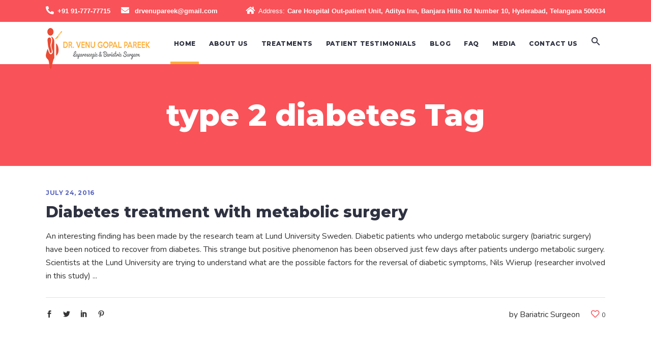

--- FILE ---
content_type: text/html; charset=UTF-8
request_url: https://bariatricsurgeonindia.com/tag/type-2-diabetes/
body_size: 14196
content:
<!DOCTYPE html>
<html dir="ltr" lang="en"
	prefix="og: https://ogp.me/ns#" >
<head>
				
			<meta property="og:url" content="https://bariatricsurgeonindia.com/tag/type-2-diabetes"/>
			<meta property="og:type" content="article"/>
			<meta property="og:title" content="Bariatric Surgeon India"/>
			<meta property="og:description" content=""/>
			<meta property="og:image" content="https://bariatricsurgeonindia.com/wp-content/themes/housemed/assets/img/open_graph.jpg"/>
		
		
		<meta charset="UTF-8"/>
		<link rel="profile" href="https://gmpg.org/xfn/11"/>
		
				<meta name="viewport" content="width=device-width,initial-scale=1,user-scalable=yes">
		<title>type 2 diabetes - Bariatric Surgeon India</title>

		<!-- All in One SEO 4.3.5.1 - aioseo.com -->
		<meta name="robots" content="max-image-preview:large" />
		<link rel="canonical" href="https://bariatricsurgeonindia.com/tag/type-2-diabetes/" />
		<meta name="generator" content="All in One SEO (AIOSEO) 4.3.5.1 " />
		<script type="application/ld+json" class="aioseo-schema">
			{"@context":"https:\/\/schema.org","@graph":[{"@type":"BreadcrumbList","@id":"https:\/\/bariatricsurgeonindia.com\/tag\/type-2-diabetes\/#breadcrumblist","itemListElement":[{"@type":"ListItem","@id":"https:\/\/bariatricsurgeonindia.com\/#listItem","position":1,"item":{"@type":"WebPage","@id":"https:\/\/bariatricsurgeonindia.com\/","name":"Home","description":"Dr. V Pareek is one of the Best Bariatric Surgeon in Hyderabad with over 19 + years of experience. He is Specialised in Performing metabolic & Bariatric Surgeries and Successfully performed 1000+ Bariatric Surgeries.","url":"https:\/\/bariatricsurgeonindia.com\/"},"nextItem":"https:\/\/bariatricsurgeonindia.com\/tag\/type-2-diabetes\/#listItem"},{"@type":"ListItem","@id":"https:\/\/bariatricsurgeonindia.com\/tag\/type-2-diabetes\/#listItem","position":2,"item":{"@type":"WebPage","@id":"https:\/\/bariatricsurgeonindia.com\/tag\/type-2-diabetes\/","name":"type 2 diabetes","url":"https:\/\/bariatricsurgeonindia.com\/tag\/type-2-diabetes\/"},"previousItem":"https:\/\/bariatricsurgeonindia.com\/#listItem"}]},{"@type":"CollectionPage","@id":"https:\/\/bariatricsurgeonindia.com\/tag\/type-2-diabetes\/#collectionpage","url":"https:\/\/bariatricsurgeonindia.com\/tag\/type-2-diabetes\/","name":"type 2 diabetes - Bariatric Surgeon India","inLanguage":"en","isPartOf":{"@id":"https:\/\/bariatricsurgeonindia.com\/#website"},"breadcrumb":{"@id":"https:\/\/bariatricsurgeonindia.com\/tag\/type-2-diabetes\/#breadcrumblist"}},{"@type":"Organization","@id":"https:\/\/bariatricsurgeonindia.com\/#organization","name":"Bariatric Surgeon India","url":"https:\/\/bariatricsurgeonindia.com\/"},{"@type":"WebSite","@id":"https:\/\/bariatricsurgeonindia.com\/#website","url":"https:\/\/bariatricsurgeonindia.com\/","name":"Bariatric Surgeon India","inLanguage":"en","publisher":{"@id":"https:\/\/bariatricsurgeonindia.com\/#organization"}}]}
		</script>
		<!-- All in One SEO -->

<link rel='dns-prefetch' href='//fonts.googleapis.com' />
<link rel='dns-prefetch' href='//s.w.org' />
<link rel="alternate" type="application/rss+xml" title="Bariatric Surgeon India &raquo; Feed" href="https://bariatricsurgeonindia.com/feed/" />
<link rel="alternate" type="application/rss+xml" title="Bariatric Surgeon India &raquo; Comments Feed" href="https://bariatricsurgeonindia.com/comments/feed/" />
<link rel="alternate" type="application/rss+xml" title="Bariatric Surgeon India &raquo; type 2 diabetes Tag Feed" href="https://bariatricsurgeonindia.com/tag/type-2-diabetes/feed/" />
<script type="text/javascript">
window._wpemojiSettings = {"baseUrl":"https:\/\/s.w.org\/images\/core\/emoji\/13.1.0\/72x72\/","ext":".png","svgUrl":"https:\/\/s.w.org\/images\/core\/emoji\/13.1.0\/svg\/","svgExt":".svg","source":{"concatemoji":"https:\/\/bariatricsurgeonindia.com\/wp-includes\/js\/wp-emoji-release.min.js?ver=5.9.12"}};
/*! This file is auto-generated */
!function(e,a,t){var n,r,o,i=a.createElement("canvas"),p=i.getContext&&i.getContext("2d");function s(e,t){var a=String.fromCharCode;p.clearRect(0,0,i.width,i.height),p.fillText(a.apply(this,e),0,0);e=i.toDataURL();return p.clearRect(0,0,i.width,i.height),p.fillText(a.apply(this,t),0,0),e===i.toDataURL()}function c(e){var t=a.createElement("script");t.src=e,t.defer=t.type="text/javascript",a.getElementsByTagName("head")[0].appendChild(t)}for(o=Array("flag","emoji"),t.supports={everything:!0,everythingExceptFlag:!0},r=0;r<o.length;r++)t.supports[o[r]]=function(e){if(!p||!p.fillText)return!1;switch(p.textBaseline="top",p.font="600 32px Arial",e){case"flag":return s([127987,65039,8205,9895,65039],[127987,65039,8203,9895,65039])?!1:!s([55356,56826,55356,56819],[55356,56826,8203,55356,56819])&&!s([55356,57332,56128,56423,56128,56418,56128,56421,56128,56430,56128,56423,56128,56447],[55356,57332,8203,56128,56423,8203,56128,56418,8203,56128,56421,8203,56128,56430,8203,56128,56423,8203,56128,56447]);case"emoji":return!s([10084,65039,8205,55357,56613],[10084,65039,8203,55357,56613])}return!1}(o[r]),t.supports.everything=t.supports.everything&&t.supports[o[r]],"flag"!==o[r]&&(t.supports.everythingExceptFlag=t.supports.everythingExceptFlag&&t.supports[o[r]]);t.supports.everythingExceptFlag=t.supports.everythingExceptFlag&&!t.supports.flag,t.DOMReady=!1,t.readyCallback=function(){t.DOMReady=!0},t.supports.everything||(n=function(){t.readyCallback()},a.addEventListener?(a.addEventListener("DOMContentLoaded",n,!1),e.addEventListener("load",n,!1)):(e.attachEvent("onload",n),a.attachEvent("onreadystatechange",function(){"complete"===a.readyState&&t.readyCallback()})),(n=t.source||{}).concatemoji?c(n.concatemoji):n.wpemoji&&n.twemoji&&(c(n.twemoji),c(n.wpemoji)))}(window,document,window._wpemojiSettings);
</script>
<style type="text/css">
img.wp-smiley,
img.emoji {
	display: inline !important;
	border: none !important;
	box-shadow: none !important;
	height: 1em !important;
	width: 1em !important;
	margin: 0 0.07em !important;
	vertical-align: -0.1em !important;
	background: none !important;
	padding: 0 !important;
}
</style>
	<link rel='stylesheet' id='wp-block-library-css'  href='https://bariatricsurgeonindia.com/wp-includes/css/dist/block-library/style.min.css?ver=5.9.12' type='text/css' media='all' />
<style id='global-styles-inline-css' type='text/css'>
body{--wp--preset--color--black: #000000;--wp--preset--color--cyan-bluish-gray: #abb8c3;--wp--preset--color--white: #ffffff;--wp--preset--color--pale-pink: #f78da7;--wp--preset--color--vivid-red: #cf2e2e;--wp--preset--color--luminous-vivid-orange: #ff6900;--wp--preset--color--luminous-vivid-amber: #fcb900;--wp--preset--color--light-green-cyan: #7bdcb5;--wp--preset--color--vivid-green-cyan: #00d084;--wp--preset--color--pale-cyan-blue: #8ed1fc;--wp--preset--color--vivid-cyan-blue: #0693e3;--wp--preset--color--vivid-purple: #9b51e0;--wp--preset--gradient--vivid-cyan-blue-to-vivid-purple: linear-gradient(135deg,rgba(6,147,227,1) 0%,rgb(155,81,224) 100%);--wp--preset--gradient--light-green-cyan-to-vivid-green-cyan: linear-gradient(135deg,rgb(122,220,180) 0%,rgb(0,208,130) 100%);--wp--preset--gradient--luminous-vivid-amber-to-luminous-vivid-orange: linear-gradient(135deg,rgba(252,185,0,1) 0%,rgba(255,105,0,1) 100%);--wp--preset--gradient--luminous-vivid-orange-to-vivid-red: linear-gradient(135deg,rgba(255,105,0,1) 0%,rgb(207,46,46) 100%);--wp--preset--gradient--very-light-gray-to-cyan-bluish-gray: linear-gradient(135deg,rgb(238,238,238) 0%,rgb(169,184,195) 100%);--wp--preset--gradient--cool-to-warm-spectrum: linear-gradient(135deg,rgb(74,234,220) 0%,rgb(151,120,209) 20%,rgb(207,42,186) 40%,rgb(238,44,130) 60%,rgb(251,105,98) 80%,rgb(254,248,76) 100%);--wp--preset--gradient--blush-light-purple: linear-gradient(135deg,rgb(255,206,236) 0%,rgb(152,150,240) 100%);--wp--preset--gradient--blush-bordeaux: linear-gradient(135deg,rgb(254,205,165) 0%,rgb(254,45,45) 50%,rgb(107,0,62) 100%);--wp--preset--gradient--luminous-dusk: linear-gradient(135deg,rgb(255,203,112) 0%,rgb(199,81,192) 50%,rgb(65,88,208) 100%);--wp--preset--gradient--pale-ocean: linear-gradient(135deg,rgb(255,245,203) 0%,rgb(182,227,212) 50%,rgb(51,167,181) 100%);--wp--preset--gradient--electric-grass: linear-gradient(135deg,rgb(202,248,128) 0%,rgb(113,206,126) 100%);--wp--preset--gradient--midnight: linear-gradient(135deg,rgb(2,3,129) 0%,rgb(40,116,252) 100%);--wp--preset--duotone--dark-grayscale: url('#wp-duotone-dark-grayscale');--wp--preset--duotone--grayscale: url('#wp-duotone-grayscale');--wp--preset--duotone--purple-yellow: url('#wp-duotone-purple-yellow');--wp--preset--duotone--blue-red: url('#wp-duotone-blue-red');--wp--preset--duotone--midnight: url('#wp-duotone-midnight');--wp--preset--duotone--magenta-yellow: url('#wp-duotone-magenta-yellow');--wp--preset--duotone--purple-green: url('#wp-duotone-purple-green');--wp--preset--duotone--blue-orange: url('#wp-duotone-blue-orange');--wp--preset--font-size--small: 13px;--wp--preset--font-size--medium: 20px;--wp--preset--font-size--large: 36px;--wp--preset--font-size--x-large: 42px;}.has-black-color{color: var(--wp--preset--color--black) !important;}.has-cyan-bluish-gray-color{color: var(--wp--preset--color--cyan-bluish-gray) !important;}.has-white-color{color: var(--wp--preset--color--white) !important;}.has-pale-pink-color{color: var(--wp--preset--color--pale-pink) !important;}.has-vivid-red-color{color: var(--wp--preset--color--vivid-red) !important;}.has-luminous-vivid-orange-color{color: var(--wp--preset--color--luminous-vivid-orange) !important;}.has-luminous-vivid-amber-color{color: var(--wp--preset--color--luminous-vivid-amber) !important;}.has-light-green-cyan-color{color: var(--wp--preset--color--light-green-cyan) !important;}.has-vivid-green-cyan-color{color: var(--wp--preset--color--vivid-green-cyan) !important;}.has-pale-cyan-blue-color{color: var(--wp--preset--color--pale-cyan-blue) !important;}.has-vivid-cyan-blue-color{color: var(--wp--preset--color--vivid-cyan-blue) !important;}.has-vivid-purple-color{color: var(--wp--preset--color--vivid-purple) !important;}.has-black-background-color{background-color: var(--wp--preset--color--black) !important;}.has-cyan-bluish-gray-background-color{background-color: var(--wp--preset--color--cyan-bluish-gray) !important;}.has-white-background-color{background-color: var(--wp--preset--color--white) !important;}.has-pale-pink-background-color{background-color: var(--wp--preset--color--pale-pink) !important;}.has-vivid-red-background-color{background-color: var(--wp--preset--color--vivid-red) !important;}.has-luminous-vivid-orange-background-color{background-color: var(--wp--preset--color--luminous-vivid-orange) !important;}.has-luminous-vivid-amber-background-color{background-color: var(--wp--preset--color--luminous-vivid-amber) !important;}.has-light-green-cyan-background-color{background-color: var(--wp--preset--color--light-green-cyan) !important;}.has-vivid-green-cyan-background-color{background-color: var(--wp--preset--color--vivid-green-cyan) !important;}.has-pale-cyan-blue-background-color{background-color: var(--wp--preset--color--pale-cyan-blue) !important;}.has-vivid-cyan-blue-background-color{background-color: var(--wp--preset--color--vivid-cyan-blue) !important;}.has-vivid-purple-background-color{background-color: var(--wp--preset--color--vivid-purple) !important;}.has-black-border-color{border-color: var(--wp--preset--color--black) !important;}.has-cyan-bluish-gray-border-color{border-color: var(--wp--preset--color--cyan-bluish-gray) !important;}.has-white-border-color{border-color: var(--wp--preset--color--white) !important;}.has-pale-pink-border-color{border-color: var(--wp--preset--color--pale-pink) !important;}.has-vivid-red-border-color{border-color: var(--wp--preset--color--vivid-red) !important;}.has-luminous-vivid-orange-border-color{border-color: var(--wp--preset--color--luminous-vivid-orange) !important;}.has-luminous-vivid-amber-border-color{border-color: var(--wp--preset--color--luminous-vivid-amber) !important;}.has-light-green-cyan-border-color{border-color: var(--wp--preset--color--light-green-cyan) !important;}.has-vivid-green-cyan-border-color{border-color: var(--wp--preset--color--vivid-green-cyan) !important;}.has-pale-cyan-blue-border-color{border-color: var(--wp--preset--color--pale-cyan-blue) !important;}.has-vivid-cyan-blue-border-color{border-color: var(--wp--preset--color--vivid-cyan-blue) !important;}.has-vivid-purple-border-color{border-color: var(--wp--preset--color--vivid-purple) !important;}.has-vivid-cyan-blue-to-vivid-purple-gradient-background{background: var(--wp--preset--gradient--vivid-cyan-blue-to-vivid-purple) !important;}.has-light-green-cyan-to-vivid-green-cyan-gradient-background{background: var(--wp--preset--gradient--light-green-cyan-to-vivid-green-cyan) !important;}.has-luminous-vivid-amber-to-luminous-vivid-orange-gradient-background{background: var(--wp--preset--gradient--luminous-vivid-amber-to-luminous-vivid-orange) !important;}.has-luminous-vivid-orange-to-vivid-red-gradient-background{background: var(--wp--preset--gradient--luminous-vivid-orange-to-vivid-red) !important;}.has-very-light-gray-to-cyan-bluish-gray-gradient-background{background: var(--wp--preset--gradient--very-light-gray-to-cyan-bluish-gray) !important;}.has-cool-to-warm-spectrum-gradient-background{background: var(--wp--preset--gradient--cool-to-warm-spectrum) !important;}.has-blush-light-purple-gradient-background{background: var(--wp--preset--gradient--blush-light-purple) !important;}.has-blush-bordeaux-gradient-background{background: var(--wp--preset--gradient--blush-bordeaux) !important;}.has-luminous-dusk-gradient-background{background: var(--wp--preset--gradient--luminous-dusk) !important;}.has-pale-ocean-gradient-background{background: var(--wp--preset--gradient--pale-ocean) !important;}.has-electric-grass-gradient-background{background: var(--wp--preset--gradient--electric-grass) !important;}.has-midnight-gradient-background{background: var(--wp--preset--gradient--midnight) !important;}.has-small-font-size{font-size: var(--wp--preset--font-size--small) !important;}.has-medium-font-size{font-size: var(--wp--preset--font-size--medium) !important;}.has-large-font-size{font-size: var(--wp--preset--font-size--large) !important;}.has-x-large-font-size{font-size: var(--wp--preset--font-size--x-large) !important;}
</style>
<link rel='stylesheet' id='contact-form-7-css'  href='https://bariatricsurgeonindia.com/wp-content/plugins/contact-form-7/includes/css/styles.css?ver=5.3' type='text/css' media='all' />
<link rel='stylesheet' id='dashicons-css'  href='https://bariatricsurgeonindia.com/wp-includes/css/dashicons.min.css?ver=5.9.12' type='text/css' media='all' />
<link rel='stylesheet' id='post-views-counter-frontend-css'  href='https://bariatricsurgeonindia.com/wp-content/plugins/post-views-counter/css/frontend.min.css?ver=1.3.13' type='text/css' media='all' />
<link rel='stylesheet' id='rs-plugin-settings-css'  href='https://bariatricsurgeonindia.com/wp-content/plugins/revslider/public/assets/css/settings.css?ver=5.4.8.3' type='text/css' media='all' />
<style id='rs-plugin-settings-inline-css' type='text/css'>
#rs-demo-id {}
</style>
<link rel='stylesheet' id='timetable_sf_style-css'  href='https://bariatricsurgeonindia.com/wp-content/plugins/timetable/style/superfish.css?ver=5.9.12' type='text/css' media='all' />
<link rel='stylesheet' id='timetable_gtip2_style-css'  href='https://bariatricsurgeonindia.com/wp-content/plugins/timetable/style/jquery.qtip.css?ver=5.9.12' type='text/css' media='all' />
<link rel='stylesheet' id='timetable_style-css'  href='https://bariatricsurgeonindia.com/wp-content/plugins/timetable/style/style.css?ver=5.9.12' type='text/css' media='all' />
<link rel='stylesheet' id='timetable_event_template-css'  href='https://bariatricsurgeonindia.com/wp-content/plugins/timetable/style/event_template.css?ver=5.9.12' type='text/css' media='all' />
<link rel='stylesheet' id='timetable_responsive_style-css'  href='https://bariatricsurgeonindia.com/wp-content/plugins/timetable/style/responsive.css?ver=5.9.12' type='text/css' media='all' />
<link rel='stylesheet' id='timetable_font_lato-css'  href='//fonts.googleapis.com/css?family=Lato%3A400%2C700&#038;ver=5.9.12' type='text/css' media='all' />
<link rel='stylesheet' id='housemed-mikado-default-style-css'  href='https://bariatricsurgeonindia.com/wp-content/themes/housemed/style.css?ver=5.9.12' type='text/css' media='all' />
<link rel='stylesheet' id='housemed-mikado-child-style-css'  href='https://bariatricsurgeonindia.com/wp-content/themes/housemed-child/style.css?var=1769381581&#038;ver=5.9.12' type='text/css' media='all' />
<link rel='stylesheet' id='housemed-mikado-modules-css'  href='https://bariatricsurgeonindia.com/wp-content/themes/housemed/assets/css/modules.min.css?ver=5.9.12' type='text/css' media='all' />
<link rel='stylesheet' id='mkdf-dripicons-css'  href='https://bariatricsurgeonindia.com/wp-content/themes/housemed/framework/lib/icons-pack/dripicons/dripicons.css?ver=5.9.12' type='text/css' media='all' />
<link rel='stylesheet' id='mkdf-font_elegant-css'  href='https://bariatricsurgeonindia.com/wp-content/themes/housemed/framework/lib/icons-pack/elegant-icons/style.min.css?ver=5.9.12' type='text/css' media='all' />
<link rel='stylesheet' id='mkdf-font_awesome-css'  href='https://bariatricsurgeonindia.com/wp-content/themes/housemed/framework/lib/icons-pack/font-awesome/css/fontawesome-all.min.css?ver=5.9.12' type='text/css' media='all' />
<link rel='stylesheet' id='mkdf-ion_icons-css'  href='https://bariatricsurgeonindia.com/wp-content/themes/housemed/framework/lib/icons-pack/ion-icons/css/ionicons.min.css?ver=5.9.12' type='text/css' media='all' />
<link rel='stylesheet' id='mkdf-linea_icons-css'  href='https://bariatricsurgeonindia.com/wp-content/themes/housemed/framework/lib/icons-pack/linea-icons/style.css?ver=5.9.12' type='text/css' media='all' />
<link rel='stylesheet' id='mkdf-linear_icons-css'  href='https://bariatricsurgeonindia.com/wp-content/themes/housemed/framework/lib/icons-pack/linear-icons/style.css?ver=5.9.12' type='text/css' media='all' />
<link rel='stylesheet' id='mkdf-simple_line_icons-css'  href='https://bariatricsurgeonindia.com/wp-content/themes/housemed/framework/lib/icons-pack/simple-line-icons/simple-line-icons.css?ver=5.9.12' type='text/css' media='all' />
<link rel='stylesheet' id='mediaelement-css'  href='https://bariatricsurgeonindia.com/wp-includes/js/mediaelement/mediaelementplayer-legacy.min.css?ver=4.2.16' type='text/css' media='all' />
<link rel='stylesheet' id='wp-mediaelement-css'  href='https://bariatricsurgeonindia.com/wp-includes/js/mediaelement/wp-mediaelement.min.css?ver=5.9.12' type='text/css' media='all' />
<link rel='stylesheet' id='housemed-mikado-style-dynamic-css'  href='https://bariatricsurgeonindia.com/wp-content/themes/housemed/assets/css/style_dynamic.css?ver=1604675116' type='text/css' media='all' />
<link rel='stylesheet' id='housemed-mikado-modules-responsive-css'  href='https://bariatricsurgeonindia.com/wp-content/themes/housemed/assets/css/modules-responsive.min.css?ver=5.9.12' type='text/css' media='all' />
<link rel='stylesheet' id='housemed-mikado-style-dynamic-responsive-css'  href='https://bariatricsurgeonindia.com/wp-content/themes/housemed/assets/css/style_dynamic_responsive.css?ver=1604675116' type='text/css' media='all' />
<link rel='stylesheet' id='housemed-mikado-google-fonts-css'  href='https://fonts.googleapis.com/css?family=Montserrat%3A400%2C600%2C700%2C800%7CNunito%3A400%2C600%2C700%2C800&#038;subset=latin-ext&#038;ver=1.0.0' type='text/css' media='all' />
<script type='text/javascript' src='https://bariatricsurgeonindia.com/wp-includes/js/jquery/jquery.min.js?ver=3.6.0' id='jquery-core-js'></script>
<script type='text/javascript' src='https://bariatricsurgeonindia.com/wp-includes/js/jquery/jquery-migrate.min.js?ver=3.3.2' id='jquery-migrate-js'></script>
<script type='text/javascript' src='https://bariatricsurgeonindia.com/wp-content/plugins/revslider/public/assets/js/jquery.themepunch.tools.min.js?ver=5.4.8.3' id='tp-tools-js'></script>
<script type='text/javascript' src='https://bariatricsurgeonindia.com/wp-content/plugins/revslider/public/assets/js/jquery.themepunch.revolution.min.js?ver=5.4.8.3' id='revmin-js'></script>
<link rel="https://api.w.org/" href="https://bariatricsurgeonindia.com/wp-json/" /><link rel="alternate" type="application/json" href="https://bariatricsurgeonindia.com/wp-json/wp/v2/tags/194" /><link rel="EditURI" type="application/rsd+xml" title="RSD" href="https://bariatricsurgeonindia.com/xmlrpc.php?rsd" />
<link rel="wlwmanifest" type="application/wlwmanifest+xml" href="https://bariatricsurgeonindia.com/wp-includes/wlwmanifest.xml" /> 
<meta name="generator" content="WordPress 5.9.12" />
<meta name="generator" content="Powered by WPBakery Page Builder - drag and drop page builder for WordPress."/>
<!--[if lte IE 9]><link rel="stylesheet" type="text/css" href="https://bariatricsurgeonindia.com/wp-content/plugins/js_composer/assets/css/vc_lte_ie9.min.css" media="screen"><![endif]--><link rel="preconnect" href="//code.tidio.co"><meta name="generator" content="Powered by Slider Revolution 5.4.8.3 - responsive, Mobile-Friendly Slider Plugin for WordPress with comfortable drag and drop interface." />
<link rel="icon" href="https://bariatricsurgeonindia.com/wp-content/uploads/2020/04/fav-icon.png" sizes="32x32" />
<link rel="icon" href="https://bariatricsurgeonindia.com/wp-content/uploads/2020/04/fav-icon.png" sizes="192x192" />
<link rel="apple-touch-icon" href="https://bariatricsurgeonindia.com/wp-content/uploads/2020/04/fav-icon.png" />
<meta name="msapplication-TileImage" content="https://bariatricsurgeonindia.com/wp-content/uploads/2020/04/fav-icon.png" />
<script type="text/javascript">function setREVStartSize(e){									
						try{ e.c=jQuery(e.c);var i=jQuery(window).width(),t=9999,r=0,n=0,l=0,f=0,s=0,h=0;
							if(e.responsiveLevels&&(jQuery.each(e.responsiveLevels,function(e,f){f>i&&(t=r=f,l=e),i>f&&f>r&&(r=f,n=e)}),t>r&&(l=n)),f=e.gridheight[l]||e.gridheight[0]||e.gridheight,s=e.gridwidth[l]||e.gridwidth[0]||e.gridwidth,h=i/s,h=h>1?1:h,f=Math.round(h*f),"fullscreen"==e.sliderLayout){var u=(e.c.width(),jQuery(window).height());if(void 0!=e.fullScreenOffsetContainer){var c=e.fullScreenOffsetContainer.split(",");if (c) jQuery.each(c,function(e,i){u=jQuery(i).length>0?u-jQuery(i).outerHeight(!0):u}),e.fullScreenOffset.split("%").length>1&&void 0!=e.fullScreenOffset&&e.fullScreenOffset.length>0?u-=jQuery(window).height()*parseInt(e.fullScreenOffset,0)/100:void 0!=e.fullScreenOffset&&e.fullScreenOffset.length>0&&(u-=parseInt(e.fullScreenOffset,0))}f=u}else void 0!=e.minHeight&&f<e.minHeight&&(f=e.minHeight);e.c.closest(".rev_slider_wrapper").css({height:f})					
						}catch(d){console.log("Failure at Presize of Slider:"+d)}						
					};</script>
<noscript><style type="text/css"> .wpb_animate_when_almost_visible { opacity: 1; }</style></noscript>	

	
	<script type="application/ld+json">
[ {"@context" : "http://schema.org",
        "@type" : "Organization",
        "url" : "https://www.bariatricsurgeonindia.com/",
        "name" : "Bariatric Surgeon India",
        "email": "drvenupareek@gmail.com",
        "logo" : "https://www.bariatricsurgeonindia.com/wp-content/uploads/2019/03/logo-h4-1.png",
        "description" : "Bariatric Surgery in Hyderabad. Dr. V Pareek is one of the best Bariatric Surgeon in Hyderabad. Visit us to know more about bariatric weight loss surgery.",
"sameAs":[	
		"https://www.facebook.com/DrVenuGopalPareek/",
		"https://twitter.com/DrVPareek",
		"https://hospitalpremier.tumblr.com/",
		"https://www.linkedin.com/in/dr-venu-gopal-pareek-056703145/?lipi=urnlipaged_flagship3_feed1UWyN3xQ86QnELOmU7Z6A&licu=urnlicontrold_flagship3_feed-identity_welcome_message",
		"https://myspace.com/drvpareek"	
	],
        "address": [{
        "@type": "PostalAddress",
        "streetAddress": "Sunshine Hospitals Adjacent to Parsi Dharamshala Sappu Bagh Apaprtment, Jogani, Ramgopalpet",
        "addressLocality": "Hyderabad",
        "addressRegion": "Telengana",
        "postalCode": "500003"
        } ]
        },
        {
	        "@context" : "http://schema.org",
	        "@type" : "WebSite",
	        "name" : "Bariatric Surgeon India",
	        "url" : "https://www.bariatricsurgeonindia.com/",
            "description" : "Bariatric Surgery in Hyderabad. Dr. V Pareek is one of the best Bariatric Surgeon in Hyderabad. Visit us to know more about bariatric weight loss surgery.",
            "keywords": ["bariatric surgery in hyderabad,	best bariatric surgeon in hyderabad, bariatric weight loss surgery, best bariatric surgeon in india, best bariatric surgeons in hyderabad"]
        },
		
		{
		
			"@context" : "https://schema.org",
			"@type"	: "Hospital",
            "name" : "Bariatric Surgeon India",
            "image" : "https://www.bariatricsurgeonindia.com/wp-content/uploads/2019/03/logo-h4-1.png",
			"areaServed" :"Ramgopalpet",
			"contactPoint" : "Dr. Venu Gopal Pareek",
			"department" : ["Consultant Bariatric", "Laparoscopic Surgeon",]
            "telephone" : "+91 91-777-77715",
            "priceRange" : "250 INR",
			"geoCoveredBy" : ["telengana", "Andhra Pradesh", "Hyderabad"],
            "address": [{
        "@type": "PostalAddress",
        "streetAddress": "Sunshine Hospitals Adjacent to Parsi Dharamshala Sappu Bagh Apaprtment, Jogani, Ramgopalpet",
        "addressLocality": "Hyderabad",
        "addressRegion": "Telengana",
        "postalCode": "500003"
        } ]
			
		
		
		}
  ]
  
</script>
	
	<!-- Global site tag (gtag.js) - Google Analytics -->
<script async src="https://www.googletagmanager.com/gtag/js?id=G-LFQ7GGHQ4K"></script>
<script>
  window.dataLayer = window.dataLayer || [];
  function gtag(){dataLayer.push(arguments);}
  gtag('js', new Date());

  gtag('config', 'G-LFQ7GGHQ4K');
</script>
	
</head>

<link href="https://fonts.googleapis.com/css?family=Herr+Von+Muellerhoff&amp;subset=latin-ext" rel="stylesheet"> 

<body data-rsssl=1 class="archive tag tag-type-2-diabetes tag-194 housemed-core-1.1.1 housemed child-child-ver-1.0.0 housemed-ver-1.1.2 mkdf-grid-1300 mkdf-empty-google-api mkdf-wide-dropdown-menu-content-in-grid mkdf-fixed-on-scroll mkdf-dropdown-animate-height mkdf-header-standard mkdf-menu-area-shadow-disable mkdf-menu-area-in-grid-shadow-disable mkdf-menu-area-border-disable mkdf-menu-area-in-grid-border-disable mkdf-logo-area-border-disable mkdf-logo-area-in-grid-border-disable mkdf-header-vertical-shadow-disable mkdf-header-vertical-border-disable mkdf-side-menu-slide-from-right mkdf-default-mobile-header mkdf-sticky-up-mobile-header wpb-js-composer js-comp-ver-5.7 vc_responsive mkdf-search-covers-header" itemscope itemtype="http://schema.org/WebPage">
	<script type="text/javascript">
document.addEventListener( 'wpcf7mailsent', function( event ) {
       location = 'https://www.bariatricsurgeonindia.com/thank-you/';
}, false );

</script>

	
	<script src="//code.tidio.co/zhoqgt6fexpgk7vnjy4cypxf516f49zz.js"></script>
	
	<section class="mkdf-side-menu">
	<a class="mkdf-close-side-menu mkdf-close-side-menu-icon-pack" href="#">
		<i class="mkdf-icon-ion-icon ion-close "></i>	</a>
	<div class="widget mkdf-separator-widget"><div class="mkdf-separator-holder clearfix  mkdf-separator-center mkdf-separator-normal">
	<div class="mkdf-separator" style="border-style: solid;margin-top: -1px"></div>
</div>
</div><div id="media_image-6" class="widget mkdf-sidearea widget_media_image"><a href="http://housemed.mikado-themes.com/"><img width="152" height="21" src="https://bariatricsurgeonindia.com/wp-content/uploads/2018/06/logo-side-area.png" class="image wp-image-3927  attachment-full size-full" alt="l" loading="lazy" style="max-width: 100%; height: auto;" srcset="https://bariatricsurgeonindia.com/wp-content/uploads/2018/06/logo-side-area.png 152w, https://bariatricsurgeonindia.com/wp-content/uploads/2018/06/logo-side-area-150x21.png 150w" sizes="(max-width: 152px) 100vw, 152px" /></a></div><div class="widget mkdf-separator-widget"><div class="mkdf-separator-holder clearfix  mkdf-separator-center mkdf-separator-normal">
	<div class="mkdf-separator" style="border-style: solid;margin-top: -12px"></div>
</div>
</div><div id="text-6" class="widget mkdf-sidearea widget_text">			<div class="textwidget"></div>
		</div><div class="widget mkdf-separator-widget"><div class="mkdf-separator-holder clearfix  mkdf-separator-center mkdf-separator-normal">
	<div class="mkdf-separator" style="border-style: solid;margin-top: -10px"></div>
</div>
</div><div id="text-7" class="widget mkdf-sidearea widget_text">			<div class="textwidget"><p><a href="tel:080024667921"><span style= "color: #919191">+080024667921</span></a><br />
<a href="mailto:support@mikado-themes.com"><span style= "color: #919191;"> housemed@mikado.com </span></a><br />
<a href="https://www.google.rs/maps/place/W+34th+St,+New+York,+NY,+USA/@40.7530281,-73.9976213,17z/data=!3m1!4b1!4m5!3m4!1s0x89c259b20a025cb1:0xb3ab847890dfe37f!8m2!3d40.7530281!4d-73.9954326" target="_blank" rel="noopener"><span style= "color: #919191;">34th Avenue New York, W2 3XE</span></a></p>
</div>
		</div><div class="widget mkdf-separator-widget"><div class="mkdf-separator-holder clearfix  mkdf-separator-center mkdf-separator-normal">
	<div class="mkdf-separator" style="border-style: solid;margin-top: 0px"></div>
</div>
</div><div class="widget mkdf-social-icons-group-widget text-align-left">							<a class="mkdf-social-icon-widget-holder mkdf-icon-has-hover"  style="font-size: 14px"				   href="https://www.facebook.com/" target="_blank">
					<span class="mkdf-social-icon-widget social_facebook"></span>				</a>
										<a class="mkdf-social-icon-widget-holder mkdf-icon-has-hover"  style="font-size: 14px"				   href="https://www.twitter.com/" target="_blank">
					<span class="mkdf-social-icon-widget social_twitter"></span>				</a>
										<a class="mkdf-social-icon-widget-holder mkdf-icon-has-hover"  style="font-size: 14px"				   href="https://www.linkedin.com/" target="_blank">
					<span class="mkdf-social-icon-widget social_linkedin"></span>				</a>
										<a class="mkdf-social-icon-widget-holder mkdf-icon-has-hover"  style="font-size: 14px"				   href="https://www.instagram.com/" target="_blank">
					<span class="mkdf-social-icon-widget social_instagram"></span>				</a>
									</div><div class="widget mkdf-separator-widget"><div class="mkdf-separator-holder clearfix  mkdf-separator-center mkdf-separator-normal">
	<div class="mkdf-separator" style="border-style: solid"></div>
</div>
</div><div class="widget mkdf-blog-list-widget"><div class="mkdf-widget-title-holder"><h5 class="mkdf-widget-title">Recent Posts</h5></div><div class="mkdf-blog-list-holder mkdf-grid-list mkdf-disable-bottom-space mkdf-bl-simple mkdf-one-columns mkdf-small-space mkdf-bl-pag-no-pagination"  data-type=simple data-number-of-posts=3 data-number-of-columns=one data-space-between-items=small data-category=dentist data-orderby=date data-order=ASC data-image-size=thumbnail data-title-tag=span data-excerpt-length=40 data-post-info-section=yes data-post-info-image=yes data-post-info-author=yes data-post-info-date=yes data-post-info-category=yes data-post-info-comments=no data-post-info-like=no data-post-info-share=no data-pagination-type=no-pagination data-max-num-pages=0 data-next-page=2>
	<div class="mkdf-bl-wrapper mkdf-outer-space">
		<ul class="mkdf-blog-list">
			<p class="mkdf-blog-no-posts">Sorry, no posts matched your criteria.</p>		</ul>
	</div>
	</div></div></section>
    <div class="mkdf-wrapper">
        <div class="mkdf-wrapper-inner">

<div class="header-top-section">
        <div class="mkdf-grid">
        <div class="widget_text widget widget_custom_html"><div class="textwidget custom-html-widget"><div class="top-header-info clearfix">

<div class="top-header-left">
<ul class="clearfix">
<li class="header-phone"><i class="fa fa-phone" aria-hidden="true"></i><span><a href="tel:+91 91-777-77715">+91 91-777-77715</a></span></li>
<li class="header-email"><i class="fa fa-envelope" aria-hidden="true"></i>
<span><a href="mailto:drvenupareek@gmail.com">drvenupareek@gmail.com</a></span></li>
</ul>
</div>

<div class="top-header-right">
<ul class="clearfix">
<li><i class="fa fa-home"></i><span><small>Address:</small><a href="https://www.google.com/maps/place/CARE+Hospitals+Outpatient+Centre/@17.4142525,78.4443167,17z/data=!3m1!4b1!4m5!3m4!1s0x3bcb9730a996204d:0xb363d9d7937ee566!8m2!3d17.4142525!4d78.4465054?hl=en-IN" target="_blank" rel="noopener">Care Hospital Out-patient Unit, Aditya Inn, Banjara Hills Rd Number 10, Hyderabad, Telangana 500034</a></span></li>
</ul>
</div>

</div></div></div>        </div>
        </div>

            
<header class="mkdf-page-header">
		
			<div class="mkdf-fixed-wrapper">
				
	<div class="mkdf-menu-area mkdf-menu-right">
				
					<div class="mkdf-grid">
						
			<div class="mkdf-vertical-align-containers">
				<div class="mkdf-position-left"><!--
				 --><div class="mkdf-position-left-inner">
						

<div class="mkdf-logo-wrapper">
    <a itemprop="url" href="https://bariatricsurgeonindia.com/" style="height: 40px;">
        <img itemprop="image" class="mkdf-normal-logo" src="https://bariatricsurgeonindia.com/wp-content/uploads/2019/03/logo-h4-1.png" width="252" height="80"  alt="logo"/>
        <img itemprop="image" class="mkdf-dark-logo" src="https://bariatricsurgeonindia.com/wp-content/uploads/2019/03/logo-h4-1.png" width="252" height="80"  alt="dark logo"/>        <img itemprop="image" class="mkdf-light-logo" src="https://bariatricsurgeonindia.com/wp-content/uploads/2019/03/logo-h4-1.png" width="252" height="80"  alt="light logo"/>    </a>
</div>

											</div>
				</div>
								<div class="mkdf-position-right"><!--
				 --><div class="mkdf-position-right-inner">
													
<nav class="mkdf-main-menu mkdf-drop-down mkdf-default-nav">
    <ul id="menu-main-menu-navigation" class="clearfix"><li id="nav-menu-item-5438" class="menu-item menu-item-type-custom menu-item-object-custom menu-item-home  narrow"><a href="https://bariatricsurgeonindia.com/" class=""><span class="item_outer"><span class="item_text">Home</span></span></a></li>
<li id="nav-menu-item-6296" class="menu-item menu-item-type-custom menu-item-object-custom menu-item-has-children  has_sub narrow"><a href="#" class=""><span class="item_outer"><span class="item_text">About Us</span><i class="mkdf-menu-arrow fa fa-angle-down"></i></span></a>
<div class="second"><div class="inner"><ul>
	<li id="nav-menu-item-5514" class="menu-item menu-item-type-post_type menu-item-object-page "><a href="https://bariatricsurgeonindia.com/about-us/" class=""><span class="item_outer"><span class="item_text">About Doctor</span></span></a></li>
</ul></div></div>
</li>
<li id="nav-menu-item-5759" class="menu-item menu-item-type-custom menu-item-object-custom menu-item-has-children  has_sub narrow"><a href="#" class=""><span class="item_outer"><span class="item_text">Treatments</span><i class="mkdf-menu-arrow fa fa-angle-down"></i></span></a>
<div class="second"><div class="inner"><ul>
	<li id="nav-menu-item-5760" class="menu-item menu-item-type-post_type menu-item-object-page menu-item-has-children sub"><a href="https://bariatricsurgeonindia.com/bariatric-surgeries/" class=""><span class="item_outer"><span class="item_text">Bariatric Surgeries</span></span></a>
	<ul>
		<li id="nav-menu-item-6273" class="menu-item menu-item-type-post_type menu-item-object-page "><a href="https://bariatricsurgeonindia.com/laparoscopic-sleeve-gastrectomy-in-hyderabad/" class=""><span class="item_outer"><span class="item_text">Sleeve Gastrectomy in Hyderabad</span></span></a></li>
		<li id="nav-menu-item-6272" class="menu-item menu-item-type-post_type menu-item-object-page "><a href="https://bariatricsurgeonindia.com/laparoscopic-rny-gastric-bypass-in-hyderabad/" class=""><span class="item_outer"><span class="item_text">RNY Gastric Bypass in Hyderabad</span></span></a></li>
		<li id="nav-menu-item-5994" class="menu-item menu-item-type-post_type menu-item-object-page "><a href="https://bariatricsurgeonindia.com/mini-gastric-bypass/" class=""><span class="item_outer"><span class="item_text">Mini Gastric Bypass</span></span></a></li>
	</ul>
</li>
	<li id="nav-menu-item-5762" class="menu-item menu-item-type-post_type menu-item-object-page menu-item-has-children sub"><a href="https://bariatricsurgeonindia.com/inguinal-hernia/" class=""><span class="item_outer"><span class="item_text">Laproscopic Hernia Repairs</span></span></a>
	<ul>
		<li id="nav-menu-item-5761" class="menu-item menu-item-type-post_type menu-item-object-page "><a href="https://bariatricsurgeonindia.com/inguinal-hernia/" class=""><span class="item_outer"><span class="item_text">Inguinal Hernia</span></span></a></li>
		<li id="nav-menu-item-5763" class="menu-item menu-item-type-post_type menu-item-object-page "><a href="https://bariatricsurgeonindia.com/umbilical-navel-hernias/" class=""><span class="item_outer"><span class="item_text">Umbilical Hernias</span></span></a></li>
		<li id="nav-menu-item-5764" class="menu-item menu-item-type-post_type menu-item-object-page "><a href="https://bariatricsurgeonindia.com/incisional-hernia/" class=""><span class="item_outer"><span class="item_text">Incisional Hernia</span></span></a></li>
	</ul>
</li>
	<li id="nav-menu-item-5765" class="menu-item menu-item-type-post_type menu-item-object-page "><a href="https://bariatricsurgeonindia.com/laparoscopic-gi-colorectal-surgeries/" class=""><span class="item_outer"><span class="item_text">Laparoscopic GI &#038; Colorectal Surgeries</span></span></a></li>
	<li id="nav-menu-item-5766" class="menu-item menu-item-type-post_type menu-item-object-page "><a href="https://bariatricsurgeonindia.com/laparoscopic-hepato-pancreato-biliary-surgeries/" class=""><span class="item_outer"><span class="item_text">Laparoscopic Hepato Pancreato Biliary Surgeries</span></span></a></li>
	<li id="nav-menu-item-5767" class="menu-item menu-item-type-post_type menu-item-object-page "><a href="https://bariatricsurgeonindia.com/laparoscopic-surgery-for-adrenal-glands/" class=""><span class="item_outer"><span class="item_text">Laparoscopic Adrenal Surgeries</span></span></a></li>
	<li id="nav-menu-item-5768" class="menu-item menu-item-type-post_type menu-item-object-page "><a href="https://bariatricsurgeonindia.com/thyroid-parathyroid-surgeries-in-hyderabad/" class=""><span class="item_outer"><span class="item_text">Thyroid Parathyroid Surgeries</span></span></a></li>
	<li id="nav-menu-item-5769" class="menu-item menu-item-type-post_type menu-item-object-page "><a href="https://bariatricsurgeonindia.com/miph-surgeries/" class=""><span class="item_outer"><span class="item_text">MIPH SURGERIES</span></span></a></li>
</ul></div></div>
</li>
<li id="nav-menu-item-5800" class="menu-item menu-item-type-post_type menu-item-object-page menu-item-has-children  has_sub narrow"><a href="https://bariatricsurgeonindia.com/testimonials/" class=""><span class="item_outer"><span class="item_text">Patient Testimonials</span><i class="mkdf-menu-arrow fa fa-angle-down"></i></span></a>
<div class="second"><div class="inner"><ul>
	<li id="nav-menu-item-5801" class="menu-item menu-item-type-post_type menu-item-object-page "><a href="https://bariatricsurgeonindia.com/testimonials/" class=""><span class="item_outer"><span class="item_text">International</span></span></a></li>
	<li id="nav-menu-item-5892" class="menu-item menu-item-type-post_type menu-item-object-page "><a href="https://bariatricsurgeonindia.com/local/" class=""><span class="item_outer"><span class="item_text">Local</span></span></a></li>
</ul></div></div>
</li>
<li id="nav-menu-item-5987" class="menu-item menu-item-type-post_type menu-item-object-page  narrow"><a href="https://bariatricsurgeonindia.com/blog/" class=""><span class="item_outer"><span class="item_text">Blog</span></span></a></li>
<li id="nav-menu-item-5803" class="menu-item menu-item-type-post_type menu-item-object-page  narrow"><a href="https://bariatricsurgeonindia.com/faq/" class=""><span class="item_outer"><span class="item_text">FAQ</span></span></a></li>
<li id="nav-menu-item-5495" class="menu-item menu-item-type-post_type menu-item-object-page  narrow"><a href="https://bariatricsurgeonindia.com/media/" class=""><span class="item_outer"><span class="item_text">Media</span></span></a></li>
<li id="nav-menu-item-5513" class="menu-item menu-item-type-post_type menu-item-object-page  narrow"><a href="https://bariatricsurgeonindia.com/contact-us/" class=""><span class="item_outer"><span class="item_text">Contact Us</span></span></a></li>
</ul></nav>

												
            <a  style="margin: 1px 10px 2px 10px;" class="mkdf-search-opener mkdf-icon-has-hover mkdf-search-opener-icon-pack"                    href="javascript:void(0)">
            <span class="mkdf-search-opener-wrapper">
	            <i class="mkdf-icon-ion-icon ion-android-search " ></i>	                        </span>
            </a>
							</div>
				</div>
			</div>
			
					</div>
			</div>
			
			</div>
		
		
	<form action="https://bariatricsurgeonindia.com/" class="mkdf-search-cover" method="get">
		<div class="mkdf-container">
		<div class="mkdf-container-inner clearfix">
				<div class="mkdf-form-holder-outer">
				<div class="mkdf-form-holder">
					<div class="mkdf-form-holder-inner">
						<input type="text" placeholder="Search" name="s" class="mkdf_search_field" autocomplete="off" />
						<a class="mkdf-search-close mkdf-search-close-icon-pack" href="#">
							<i class="mkdf-icon-ion-icon ion-close " ></i>						</a>
					</div>
				</div>
			</div>
			</div>
	</div>
	</form></header>


<header class="mkdf-mobile-header">
		
	<div class="mkdf-mobile-header-inner">
		<div class="mkdf-mobile-header-holder">
			<div class="mkdf-grid">
				<div class="mkdf-vertical-align-containers">
					<div class="mkdf-vertical-align-containers">
													<div class="mkdf-mobile-menu-opener mkdf-mobile-menu-opener-icon-pack">
								<a href="javascript:void(0)">
									<span class="mkdf-mobile-menu-icon">
										<i class="mkdf-icon-ion-icon ion-android-menu "></i>									</span>
																	</a>
							</div>
												<div class="mkdf-position-center"><!--
						 --><div class="mkdf-position-center-inner">
								

<div class="mkdf-mobile-logo-wrapper">
    <a itemprop="url" href="https://bariatricsurgeonindia.com/" style="height: 40px">
        <img itemprop="image" src="https://bariatricsurgeonindia.com/wp-content/uploads/2019/03/logo-h4-1.png" width="252" height="80"  alt="Mobile Logo"/>
    </a>
</div>

							</div>
						</div>
						<div class="mkdf-position-right"><!--
						 --><div class="mkdf-position-right-inner">
															</div>
						</div>
					</div>
				</div>
			</div>
		</div>
		
    <nav class="mkdf-mobile-nav">
        <div class="mkdf-grid">
            <ul id="menu-main-menu-navigation-1" class=""><li id="mobile-menu-item-5438" class="menu-item menu-item-type-custom menu-item-object-custom menu-item-home "><a href="https://bariatricsurgeonindia.com/" class=""><span>Home</span></a></li>
<li id="mobile-menu-item-6296" class="menu-item menu-item-type-custom menu-item-object-custom menu-item-has-children  has_sub"><a href="#" class=" mkdf-mobile-no-link"><span>About Us</span></a><span class="mobile_arrow"><i class="mkdf-sub-arrow arrow_carrot-right"></i><i class="arrow_carrot-down"></i></span>
<ul class="sub_menu">
	<li id="mobile-menu-item-5514" class="menu-item menu-item-type-post_type menu-item-object-page "><a href="https://bariatricsurgeonindia.com/about-us/" class=""><span>About Doctor</span></a></li>
</ul>
</li>
<li id="mobile-menu-item-5759" class="menu-item menu-item-type-custom menu-item-object-custom menu-item-has-children  has_sub"><a href="#" class=" mkdf-mobile-no-link"><span>Treatments</span></a><span class="mobile_arrow"><i class="mkdf-sub-arrow arrow_carrot-right"></i><i class="arrow_carrot-down"></i></span>
<ul class="sub_menu">
	<li id="mobile-menu-item-5760" class="menu-item menu-item-type-post_type menu-item-object-page menu-item-has-children  has_sub"><a href="https://bariatricsurgeonindia.com/bariatric-surgeries/" class=""><span>Bariatric Surgeries</span></a><span class="mobile_arrow"><i class="mkdf-sub-arrow arrow_carrot-right"></i><i class="arrow_carrot-down"></i></span>
	<ul class="sub_menu">
		<li id="mobile-menu-item-6273" class="menu-item menu-item-type-post_type menu-item-object-page "><a href="https://bariatricsurgeonindia.com/laparoscopic-sleeve-gastrectomy-in-hyderabad/" class=""><span>Sleeve Gastrectomy in Hyderabad</span></a></li>
		<li id="mobile-menu-item-6272" class="menu-item menu-item-type-post_type menu-item-object-page "><a href="https://bariatricsurgeonindia.com/laparoscopic-rny-gastric-bypass-in-hyderabad/" class=""><span>RNY Gastric Bypass in Hyderabad</span></a></li>
		<li id="mobile-menu-item-5994" class="menu-item menu-item-type-post_type menu-item-object-page "><a href="https://bariatricsurgeonindia.com/mini-gastric-bypass/" class=""><span>Mini Gastric Bypass</span></a></li>
	</ul>
</li>
	<li id="mobile-menu-item-5762" class="menu-item menu-item-type-post_type menu-item-object-page menu-item-has-children  has_sub"><a href="https://bariatricsurgeonindia.com/inguinal-hernia/" class=""><span>Laproscopic Hernia Repairs</span></a><span class="mobile_arrow"><i class="mkdf-sub-arrow arrow_carrot-right"></i><i class="arrow_carrot-down"></i></span>
	<ul class="sub_menu">
		<li id="mobile-menu-item-5761" class="menu-item menu-item-type-post_type menu-item-object-page "><a href="https://bariatricsurgeonindia.com/inguinal-hernia/" class=""><span>Inguinal Hernia</span></a></li>
		<li id="mobile-menu-item-5763" class="menu-item menu-item-type-post_type menu-item-object-page "><a href="https://bariatricsurgeonindia.com/umbilical-navel-hernias/" class=""><span>Umbilical Hernias</span></a></li>
		<li id="mobile-menu-item-5764" class="menu-item menu-item-type-post_type menu-item-object-page "><a href="https://bariatricsurgeonindia.com/incisional-hernia/" class=""><span>Incisional Hernia</span></a></li>
	</ul>
</li>
	<li id="mobile-menu-item-5765" class="menu-item menu-item-type-post_type menu-item-object-page "><a href="https://bariatricsurgeonindia.com/laparoscopic-gi-colorectal-surgeries/" class=""><span>Laparoscopic GI &#038; Colorectal Surgeries</span></a></li>
	<li id="mobile-menu-item-5766" class="menu-item menu-item-type-post_type menu-item-object-page "><a href="https://bariatricsurgeonindia.com/laparoscopic-hepato-pancreato-biliary-surgeries/" class=""><span>Laparoscopic Hepato Pancreato Biliary Surgeries</span></a></li>
	<li id="mobile-menu-item-5767" class="menu-item menu-item-type-post_type menu-item-object-page "><a href="https://bariatricsurgeonindia.com/laparoscopic-surgery-for-adrenal-glands/" class=""><span>Laparoscopic Adrenal Surgeries</span></a></li>
	<li id="mobile-menu-item-5768" class="menu-item menu-item-type-post_type menu-item-object-page "><a href="https://bariatricsurgeonindia.com/thyroid-parathyroid-surgeries-in-hyderabad/" class=""><span>Thyroid Parathyroid Surgeries</span></a></li>
	<li id="mobile-menu-item-5769" class="menu-item menu-item-type-post_type menu-item-object-page "><a href="https://bariatricsurgeonindia.com/miph-surgeries/" class=""><span>MIPH SURGERIES</span></a></li>
</ul>
</li>
<li id="mobile-menu-item-5800" class="menu-item menu-item-type-post_type menu-item-object-page menu-item-has-children  has_sub"><a href="https://bariatricsurgeonindia.com/testimonials/" class=""><span>Patient Testimonials</span></a><span class="mobile_arrow"><i class="mkdf-sub-arrow arrow_carrot-right"></i><i class="arrow_carrot-down"></i></span>
<ul class="sub_menu">
	<li id="mobile-menu-item-5801" class="menu-item menu-item-type-post_type menu-item-object-page "><a href="https://bariatricsurgeonindia.com/testimonials/" class=""><span>International</span></a></li>
	<li id="mobile-menu-item-5892" class="menu-item menu-item-type-post_type menu-item-object-page "><a href="https://bariatricsurgeonindia.com/local/" class=""><span>Local</span></a></li>
</ul>
</li>
<li id="mobile-menu-item-5987" class="menu-item menu-item-type-post_type menu-item-object-page "><a href="https://bariatricsurgeonindia.com/blog/" class=""><span>Blog</span></a></li>
<li id="mobile-menu-item-5803" class="menu-item menu-item-type-post_type menu-item-object-page "><a href="https://bariatricsurgeonindia.com/faq/" class=""><span>FAQ</span></a></li>
<li id="mobile-menu-item-5495" class="menu-item menu-item-type-post_type menu-item-object-page "><a href="https://bariatricsurgeonindia.com/media/" class=""><span>Media</span></a></li>
<li id="mobile-menu-item-5513" class="menu-item menu-item-type-post_type menu-item-object-page "><a href="https://bariatricsurgeonindia.com/contact-us/" class=""><span>Contact Us</span></a></li>
</ul>        </div>
</nav>

	</div>
	
	<form action="https://bariatricsurgeonindia.com/" class="mkdf-search-cover" method="get">
		<div class="mkdf-container">
		<div class="mkdf-container-inner clearfix">
				<div class="mkdf-form-holder-outer">
				<div class="mkdf-form-holder">
					<div class="mkdf-form-holder-inner">
						<input type="text" placeholder="Search" name="s" class="mkdf_search_field" autocomplete="off" />
						<a class="mkdf-search-close mkdf-search-close-icon-pack" href="#">
							<i class="mkdf-icon-ion-icon ion-close " ></i>						</a>
					</div>
				</div>
			</div>
			</div>
	</div>
	</form></header>

			<a id='mkdf-back-to-top' href='#'>
                <span class="mkdf-icon-stack">
                     <span aria-hidden="true" class="mkdf-icon-linear-icons lnr lnr-chevron-up "></span>                </span>
			</a>
			        
            <div class="mkdf-content" >
                <div class="mkdf-content-inner">
					 <div class="action-call-raier">
        <div class="widget widget_text">			<div class="textwidget"><div class="call-action-mnin">
<ul>
<li><a href="#" target="_blank" rel="noopener">Before After Bariatric Surgery</a></li>
<li><a href="https://bariatricsurgeonindia.com/faq/" target="_blank" rel="noopener">Bariatric Surgery FAQs</a></li>
<li><a href="tel:91-777-77715" target="_blank" rel="noopener">Talk to Doctor now!</a></li>
<li><a href="https://bariatricsurgeonindia.com/contact-us/" target="_blank" rel="noopener">Book Appointment now!</a></li>
</ul>
</div>
</div>
		</div>        </div>
<div class="mkdf-title-holder mkdf-centered-type mkdf-title-va-header-bottom mkdf-preload-background mkdf-has-bg-image mkdf-bg-parallax" style="height: 250px;background-image:url(https://bariatricsurgeonindia.com/wp-content/uploads/2018/06/title-img-1.jpg);" data-height="250">
			<div class="mkdf-title-image">
			<img itemprop="image" src="https://bariatricsurgeonindia.com/wp-content/uploads/2018/06/title-img-1.jpg" alt="a" />
		</div>
		<div class="mkdf-title-wrapper" style="height: 250px">
		<div class="mkdf-title-inner">
			<div class="mkdf-grid">
									<h1 class="mkdf-page-title entry-title" >type 2 diabetes Tag</h1>
											</div>
	    </div>
	</div>
</div>


<div class="mkdf-container">
		
	<div class="mkdf-container-inner clearfix">
		<div class="mkdf-grid-row mkdf-grid-large-gutter">
	<div class="mkdf-page-content-holder mkdf-grid-col-12">
		<div class="mkdf-blog-holder mkdf-blog-standard mkdf-blog-pagination-standard" data-blog-type= standard data-next-page= 2 data-max-num-pages= 1 data-post-number= 10 data-excerpt-length= 70 data-archive-tag= 194 >
	<div class="mkdf-blog-holder-inner">
		<article id="post-262" class="mkdf-post-no-media post-262 post type-post status-publish format-standard hentry category-diabetes-and-bariatric-surgery tag-gastric-bypass tag-metabolic-surgery tag-type-2-diabetes">
    <div class="mkdf-post-content">
        <div class="mkdf-post-heading">
            
        </div>
        <div class="mkdf-post-text">
            <div class="mkdf-post-text-inner">
                <div class="mkdf-post-info-top">
                    <div itemprop="dateCreated" class="mkdf-post-info-date entry-date published updated">
            <a itemprop="url" href="https://bariatricsurgeonindia.com/2016/07/">
    
        July 24, 2016
        </a>
    <meta itemprop="interactionCount" content="UserComments: 0"/>
</div>                                                        </div>
                <div class="mkdf-post-text-main">
                    
<h3 itemprop="name" class="entry-title mkdf-post-title" >
            <a itemprop="url" href="https://bariatricsurgeonindia.com/diabetes-treatment-with-metabolic-surgery/" title="Diabetes treatment with metabolic surgery">
            Diabetes treatment with metabolic surgery            </a>
    </h3>                    		<div class="mkdf-post-excerpt-holder">
			<p itemprop="description" class="mkdf-post-excerpt">
				An interesting finding has been made by the research team at Lund University Sweden.

Diabetic patients who undergo metabolic surgery (bariatric surgery) have been noticed to recover from diabetes. This strange but positive phenomenon has been observed just few days after patients undergo metabolic surgery.

Scientists at the Lund University are trying to understand what are the possible factors for the reversal of diabetic symptoms, Nils Wierup (researcher involved in this study)			</p>
		</div>
	                                    </div>
                <div class="mkdf-post-info-bottom clearfix">
                    <div class="mkdf-post-info-bottom-left">
						    <div class="mkdf-blog-share">
        <div class="mkdf-social-share-holder mkdf-list">
		<ul>
		<li class="mkdf-facebook-share">
	<a itemprop="url" class="mkdf-share-link" href="#" onclick="window.open(&#039;http://www.facebook.com/sharer.php?u=https%3A%2F%2Fbariatricsurgeonindia.com%2Fdiabetes-treatment-with-metabolic-surgery%2F&#039;, &#039;sharer&#039;, &#039;toolbar=0,status=0,width=620,height=280&#039;);">
	 				<span class="mkdf-social-network-icon social_facebook"></span>
			</a>
</li><li class="mkdf-twitter-share">
	<a itemprop="url" class="mkdf-share-link" href="#" onclick="window.open(&#039;http://twitter.com/home?status=An+interesting+finding+has+been+made+by+the+research+team+at+Lund+University+Sweden.+Diabetic+patients+who+undergo+https://bariatricsurgeonindia.com/diabetes-treatment-with-metabolic-surgery/&#039;, &#039;popupwindow&#039;, &#039;scrollbars=yes,width=800,height=400&#039;);">
	 				<span class="mkdf-social-network-icon social_twitter"></span>
			</a>
</li><li class="mkdf-linkedin-share">
	<a itemprop="url" class="mkdf-share-link" href="#" onclick="popUp=window.open(&#039;http://linkedin.com/shareArticle?mini=true&amp;url=https%3A%2F%2Fbariatricsurgeonindia.com%2Fdiabetes-treatment-with-metabolic-surgery%2F&amp;title=Diabetes+treatment+with+metabolic+surgery&#039;, &#039;popupwindow&#039;, &#039;scrollbars=yes,width=800,height=400&#039;);popUp.focus();return false;">
	 				<span class="mkdf-social-network-icon social_linkedin"></span>
			</a>
</li><li class="mkdf-pinterest-share">
	<a itemprop="url" class="mkdf-share-link" href="#" onclick="popUp=window.open(&#039;http://pinterest.com/pin/create/button/?url=https%3A%2F%2Fbariatricsurgeonindia.com%2Fdiabetes-treatment-with-metabolic-surgery%2F&amp;description=Diabetes treatment with metabolic surgery&amp;media=&#039;, &#039;popupwindow&#039;, &#039;scrollbars=yes,width=800,height=400&#039;);popUp.focus();return false;">
	 				<span class="mkdf-social-network-icon social_pinterest"></span>
			</a>
</li>	</ul>
</div>    </div>
                    </div>
                    <div class="mkdf-post-info-bottom-right">

						<div class="mkdf-post-info-author">
    <span class="mkdf-post-info-author-text">
        by    </span>
    <a itemprop="author" class="mkdf-post-info-author-link" href="https://bariatricsurgeonindia.com/author/venugopalpareek/">
        Bariatric Surgeon    </a>
</div>												    <div class="mkdf-blog-like">
        <a href="#" class="mkdf-like" id="mkdf-like-262-590" title="Like this"><i class="far fa-heart"></i> <span>0</span></a>    </div>
                    </div>
                </div>
            </div>
        </div>
    </div>
</article>	</div>
	</div>	</div>
	</div>	</div>
	
	</div>

</div> <!-- close div.content_inner -->
	</div>  <!-- close div.content -->
					<footer class="mkdf-page-footer ">
				<div class="mkdf-footer-top-holder">
    <div class="mkdf-footer-top-inner mkdf-grid">
        <div class="mkdf-grid-row mkdf-footer-top-alignment-left">
                            <div class="mkdf-column-content mkdf-grid-col-3">
                    <div class="widget mkdf-separator-widget"><div class="mkdf-separator-holder clearfix  mkdf-separator-center mkdf-separator-normal">
	<div class="mkdf-separator" style="border-style: solid;margin-top: 17px"></div>
</div>
</div><div id="media_image-4" class="widget mkdf-footer-column-1 widget_media_image"><a href="https://bariatricsurgeonindia.com/"><img width="252" height="80" src="https://bariatricsurgeonindia.com/wp-content/uploads/2018/06/logo-h1-mobile.png" class="image wp-image-5298  attachment-full size-full" alt="a" loading="lazy" style="max-width: 100%; height: auto;" /></a></div><div class="widget mkdf-separator-widget"><div class="mkdf-separator-holder clearfix  mkdf-separator-center mkdf-separator-normal">
	<div class="mkdf-separator" style="border-style: solid;margin-top: -11px"></div>
</div>
</div><div id="text-4" class="widget mkdf-footer-column-1 widget_text">			<div class="textwidget"><p style="color: #fff;">More Than 10000 Laparoscopic Surgeries Done Personally in Last 17+ Years.</p>
</div>
		</div><div class="widget mkdf-separator-widget"><div class="mkdf-separator-holder clearfix  mkdf-separator-center mkdf-separator-normal">
	<div class="mkdf-separator" style="border-style: solid;margin-top: -8px"></div>
</div>
</div><div id="text-15" class="widget mkdf-footer-column-1 widget_text">			<div class="textwidget"><div class="mkdf-iwt clearfix  mkdf-iwt-icon-left mkdf-iwt-icon-medium ">
	<div class="mkdf-iwt-icon">
					<a itemprop="url" href="https://bariatricsurgeonindia.com/contact-us/" target="_self" rel="noopener">
									    <span class="mkdf-icon-shortcode mkdf-normal   mkdf-icon-medium"  >
                    <i class="mkdf-icon-ion-icon ion-android-phone-portrait mkdf-icon-element" style="" ></i>            </span>
								</a>
			</div>
	<div class="mkdf-iwt-content" >
					<span class="mkdf-iwt-title" >
									<a itemprop="url" href="https://bariatricsurgeonindia.com/contact-us/" target="_self" rel="noopener">
								<span class="mkdf-iwt-title-text">+ 91 91-777-77715</span>
									</a>
							</span>
							<p class="mkdf-iwt-text" style="margin-top: -7px">drvenupareek@gmail.com</p>
			</div>

	</div>
</div>
		</div><div id="text-19" class="widget mkdf-footer-column-1 widget_text">			<div class="textwidget"><div class="mkdf-iwt clearfix  mkdf-iwt-icon-left mkdf-iwt-icon-tiny ">
	<div class="mkdf-iwt-icon">
					<a itemprop="url" href="https://www.google.com/maps/place/CARE+Hospitals+Outpatient+Centre/@17.4142525,78.4443167,17z/data=!3m1!4b1!4m5!3m4!1s0x3bcb9730a996204d:0xb363d9d7937ee566!8m2!3d17.4142525!4d78.4465054?hl=en-IN" target="_blank" rel="noopener">
									    <span class="mkdf-icon-shortcode mkdf-normal   mkdf-icon-tiny"  >
                    <i class="mkdf-icon-ion-icon ion-android-pin mkdf-icon-element" style="" ></i>            </span>
								</a>
			</div>
	<div class="mkdf-iwt-content" >
							<p class="mkdf-iwt-text" style="margin-top: -7px">Care Hospital Out-patient Unit, Aditya Inn, Banjara Hills Rd Number 10, opp. to Banjara Hills, Avenue 4, Banjara Hills, Hyderabad, Telangana 500034</p>
			</div>

	</div>
</div>
		</div><div class="widget mkdf-separator-widget"><div class="mkdf-separator-holder clearfix  mkdf-separator-center mkdf-separator-normal">
	<div class="mkdf-separator" style="border-style: solid;margin-top: 5px"></div>
</div>
</div><div class="widget mkdf-social-icons-group-widget text-align-left">							<a class="mkdf-social-icon-widget-holder mkdf-icon-has-hover"  style="font-size: 14px"				   href="https://www.facebook.com/DrVenuGopalPareek/" target="_blank">
					<span class="mkdf-social-icon-widget social_facebook"></span>				</a>
										<a class="mkdf-social-icon-widget-holder mkdf-icon-has-hover"  style="font-size: 14px"				   href="https://twitter.com/DrVPareek" target="_blank">
					<span class="mkdf-social-icon-widget social_twitter"></span>				</a>
										<a class="mkdf-social-icon-widget-holder mkdf-icon-has-hover"  style="font-size: 14px"				   href="https://www.linkedin.com/company/70465900/admin/" target="_blank">
					<span class="mkdf-social-icon-widget social_linkedin"></span>				</a>
										<a class="mkdf-social-icon-widget-holder mkdf-icon-has-hover"  style="font-size: 14px"				   href="https://myspace.com/drvpareek" target="_blank">
					<span class="mkdf-social-icon-widget social_myspace"></span>				</a>
									</div>                </div>
                            <div class="mkdf-column-content mkdf-grid-col-3">
                    <div id="text-9" class="widget mkdf-footer-column-2 widget_text"><div class="mkdf-widget-title-holder"><h5 class="mkdf-widget-title">Treatments</h5></div>			<div class="textwidget"><ul>
<li><a href="https://bariatricsurgeonindia.com/laparoscopic-sleeve-gastrectomy/">Sleeve Gastrectomy</a></li>
<li><a href="https://bariatricsurgeonindia.com/laparoscopic-rny-gastric-bypass-in-hyderabad/">RNY Gastric Bypass</a></li>
<li><a href="https://bariatricsurgeonindia.com/mini-gastric-bypass/">Mini Gastric Bypass</a></li>
<li><a href="https://bariatricsurgeonindia.com/best-hospital-in-hyderabad-for-bariatric-and-laparoscopic-surgeries/">Best Hospital In Hyderabad For Bariatric And Laparoscopic Surgeries</a></li>
<li><a href="https://bariatricsurgeonindia.com/sitemap/" target="_blank" rel="noopener">Sitemap </a></li>
</ul>
</div>
		</div>                </div>
                            <div class="mkdf-column-content mkdf-grid-col-3">
                    <div class="widget mkdf-blog-list-widget"><div class="mkdf-widget-title-holder"><h5 class="mkdf-widget-title">Recent Posts</h5></div><div class="mkdf-blog-list-holder mkdf-grid-list mkdf-disable-bottom-space mkdf-bl-simple mkdf-one-columns mkdf-small-space mkdf-bl-pag-no-pagination"  data-type=simple data-number-of-posts=4 data-number-of-columns=one data-space-between-items=small data-orderby=date data-order=DESC data-image-size=thumbnail data-title-tag=span data-excerpt-length=40 data-post-info-section=yes data-post-info-image=yes data-post-info-author=yes data-post-info-date=yes data-post-info-category=yes data-post-info-comments=no data-post-info-like=no data-post-info-share=no data-pagination-type=no-pagination data-max-num-pages=67 data-next-page=2>
	<div class="mkdf-bl-wrapper mkdf-outer-space">
		<ul class="mkdf-blog-list">
			<li class="mkdf-bl-item mkdf-item-space clearfix">
	<div class="mkdf-bli-inner">
		
	<div class="mkdf-post-image">
					<a itemprop="url" href="https://bariatricsurgeonindia.com/lifting-weights-after-hernia-surgery-when-is-it-safe/" title="Lifting Weights After Hernia Surgery—When Is It Safe?">
					<img width="150" height="150" src="https://bariatricsurgeonindia.com/wp-content/uploads/2026/01/WhatsApp-Image-2026-01-22-at-18.04.27-150x150.jpeg" class="attachment-thumbnail size-thumbnail wp-post-image" alt="" loading="lazy" srcset="https://bariatricsurgeonindia.com/wp-content/uploads/2026/01/WhatsApp-Image-2026-01-22-at-18.04.27-150x150.jpeg 150w, https://bariatricsurgeonindia.com/wp-content/uploads/2026/01/WhatsApp-Image-2026-01-22-at-18.04.27-550x550.jpeg 550w, https://bariatricsurgeonindia.com/wp-content/uploads/2026/01/WhatsApp-Image-2026-01-22-at-18.04.27-1100x1100.jpeg 1100w" sizes="(max-width: 150px) 100vw, 150px" />					</a>
					</div>
		<div class="mkdf-bli-content">
			
<span itemprop="name" class="entry-title mkdf-post-title" >
            <a itemprop="url" href="https://bariatricsurgeonindia.com/lifting-weights-after-hernia-surgery-when-is-it-safe/" title="Lifting Weights After Hernia Surgery—When Is It Safe?">
            Lifting Weights After Hernia Surgery—When Is It Safe?            </a>
    </span>			<div itemprop="dateCreated" class="mkdf-post-info-date entry-date published updated">
            <a itemprop="url" href="https://bariatricsurgeonindia.com/2026/01/">
    
        January 22, 2026
        </a>
    <meta itemprop="interactionCount" content="UserComments: 0"/>
</div>		</div>
	</div>
</li><li class="mkdf-bl-item mkdf-item-space clearfix">
	<div class="mkdf-bli-inner">
		
	<div class="mkdf-post-image">
					<a itemprop="url" href="https://bariatricsurgeonindia.com/robotic-hernia-surgery-advantages-and-costs-in-2026/" title="Robotic Hernia Surgery—Advantages and Costs in 2026">
					<img width="150" height="150" src="https://bariatricsurgeonindia.com/wp-content/uploads/2026/01/WhatsApp-Image-2026-01-20-at-20.33.01-150x150.jpeg" class="attachment-thumbnail size-thumbnail wp-post-image" alt="" loading="lazy" srcset="https://bariatricsurgeonindia.com/wp-content/uploads/2026/01/WhatsApp-Image-2026-01-20-at-20.33.01-150x150.jpeg 150w, https://bariatricsurgeonindia.com/wp-content/uploads/2026/01/WhatsApp-Image-2026-01-20-at-20.33.01-550x550.jpeg 550w, https://bariatricsurgeonindia.com/wp-content/uploads/2026/01/WhatsApp-Image-2026-01-20-at-20.33.01-1100x1100.jpeg 1100w" sizes="(max-width: 150px) 100vw, 150px" />					</a>
					</div>
		<div class="mkdf-bli-content">
			
<span itemprop="name" class="entry-title mkdf-post-title" >
            <a itemprop="url" href="https://bariatricsurgeonindia.com/robotic-hernia-surgery-advantages-and-costs-in-2026/" title="Robotic Hernia Surgery—Advantages and Costs in 2026">
            Robotic Hernia Surgery—Advantages and Costs in 2026            </a>
    </span>			<div itemprop="dateCreated" class="mkdf-post-info-date entry-date published updated">
            <a itemprop="url" href="https://bariatricsurgeonindia.com/2026/01/">
    
        January 20, 2026
        </a>
    <meta itemprop="interactionCount" content="UserComments: 0"/>
</div>		</div>
	</div>
</li><li class="mkdf-bl-item mkdf-item-space clearfix">
	<div class="mkdf-bli-inner">
		
	<div class="mkdf-post-image">
					<a itemprop="url" href="https://bariatricsurgeonindia.com/how-doctors-diagnose-hernias-scans-tests-clinical-exams/" title="How Doctors Diagnose Hernias: Scans, Tests &#038; Clinical Exams">
					<img width="150" height="150" src="https://bariatricsurgeonindia.com/wp-content/uploads/2026/01/WhatsApp-Image-2026-01-07-at-08.55.43-150x150.jpeg" class="attachment-thumbnail size-thumbnail wp-post-image" alt="" loading="lazy" srcset="https://bariatricsurgeonindia.com/wp-content/uploads/2026/01/WhatsApp-Image-2026-01-07-at-08.55.43-150x150.jpeg 150w, https://bariatricsurgeonindia.com/wp-content/uploads/2026/01/WhatsApp-Image-2026-01-07-at-08.55.43-550x550.jpeg 550w, https://bariatricsurgeonindia.com/wp-content/uploads/2026/01/WhatsApp-Image-2026-01-07-at-08.55.43-1100x1100.jpeg 1100w" sizes="(max-width: 150px) 100vw, 150px" />					</a>
					</div>
		<div class="mkdf-bli-content">
			
<span itemprop="name" class="entry-title mkdf-post-title" >
            <a itemprop="url" href="https://bariatricsurgeonindia.com/how-doctors-diagnose-hernias-scans-tests-clinical-exams/" title="How Doctors Diagnose Hernias: Scans, Tests &#038; Clinical Exams">
            How Doctors Diagnose Hernias: Scans, Tests &#038; Clinical Exams            </a>
    </span>			<div itemprop="dateCreated" class="mkdf-post-info-date entry-date published updated">
            <a itemprop="url" href="https://bariatricsurgeonindia.com/2026/01/">
    
        January 13, 2026
        </a>
    <meta itemprop="interactionCount" content="UserComments: 0"/>
</div>		</div>
	</div>
</li><li class="mkdf-bl-item mkdf-item-space clearfix">
	<div class="mkdf-bli-inner">
		
	<div class="mkdf-post-image">
					<a itemprop="url" href="https://bariatricsurgeonindia.com/how-glp-1-medications-reduce-appetite-simple-science-behind-it/" title="How GLP-1 Medications Reduce Appetite: Simple Science Behind It">
					<img width="150" height="150" src="https://bariatricsurgeonindia.com/wp-content/uploads/2025/12/WhatsApp-Image-2025-12-28-at-12.38.50-150x150.jpeg" class="attachment-thumbnail size-thumbnail wp-post-image" alt="" loading="lazy" srcset="https://bariatricsurgeonindia.com/wp-content/uploads/2025/12/WhatsApp-Image-2025-12-28-at-12.38.50-150x150.jpeg 150w, https://bariatricsurgeonindia.com/wp-content/uploads/2025/12/WhatsApp-Image-2025-12-28-at-12.38.50-550x550.jpeg 550w" sizes="(max-width: 150px) 100vw, 150px" />					</a>
					</div>
		<div class="mkdf-bli-content">
			
<span itemprop="name" class="entry-title mkdf-post-title" >
            <a itemprop="url" href="https://bariatricsurgeonindia.com/how-glp-1-medications-reduce-appetite-simple-science-behind-it/" title="How GLP-1 Medications Reduce Appetite: Simple Science Behind It">
            How GLP-1 Medications Reduce Appetite: Simple Science Behind It            </a>
    </span>			<div itemprop="dateCreated" class="mkdf-post-info-date entry-date published updated">
            <a itemprop="url" href="https://bariatricsurgeonindia.com/2025/12/">
    
        December 30, 2025
        </a>
    <meta itemprop="interactionCount" content="UserComments: 0"/>
</div>		</div>
	</div>
</li>		</ul>
	</div>
	</div></div>                </div>
                            <div class="mkdf-column-content mkdf-grid-col-3">
                    <div class="widget mkdf-separator-widget"><div class="mkdf-separator-holder clearfix  mkdf-separator-center mkdf-separator-normal">
	<div class="mkdf-separator" style="border-style: solid;margin-top: 20px"></div>
</div>
</div><div id="text-17" class="widget mkdf-footer-column-4 widget_text">			<div class="textwidget"><div class="footer-timeings-main">
<ul>
<li><strong>Monday to Sunday: 6:00 AM &#8211; 10:00 PM</strong></li>
</ul>
<div class="book-button-div"><a href="https://bariatricsurgeonindia.com/contact-us/">Book appointment</a></div>
</div>
</div>
		</div>                </div>
                    </div>
    </div>
</div><div class="mkdf-footer-bottom-holder">
    <div class="mkdf-footer-bottom-inner mkdf-grid">
        <div class="mkdf-grid-row ">
                            <div class="mkdf-grid-col-6">
                    <div id="text-5" class="widget mkdf-footer-bottom-column-1 widget_text">			<div class="textwidget"><p style="color: #fff;">Bariatric Surgeon India © 2019 All Rights Reserved.</p>
</div>
		</div>                </div>
                            <div class="mkdf-grid-col-6">
                    <div class="widget mkdf-separator-widget"><div class="mkdf-separator-holder clearfix  mkdf-separator-center mkdf-separator-normal">
	<div class="mkdf-separator" style="border-style: solid;margin-top: -1px"></div>
</div>
</div>                </div>
                    </div>
    </div>
</div>			</footer>
			</div> <!-- close div.mkdf-wrapper-inner  -->
</div> <!-- close div.mkdf-wrapper -->
<script type='text/javascript' id='contact-form-7-js-extra'>
/* <![CDATA[ */
var wpcf7 = {"apiSettings":{"root":"https:\/\/bariatricsurgeonindia.com\/wp-json\/contact-form-7\/v1","namespace":"contact-form-7\/v1"}};
/* ]]> */
</script>
<script type='text/javascript' src='https://bariatricsurgeonindia.com/wp-content/plugins/contact-form-7/includes/js/scripts.js?ver=5.3' id='contact-form-7-js'></script>
<script type='text/javascript' src='https://bariatricsurgeonindia.com/wp-includes/js/jquery/ui/core.min.js?ver=1.13.1' id='jquery-ui-core-js'></script>
<script type='text/javascript' src='https://bariatricsurgeonindia.com/wp-includes/js/jquery/ui/tabs.min.js?ver=1.13.1' id='jquery-ui-tabs-js'></script>
<script type='text/javascript' src='https://bariatricsurgeonindia.com/wp-content/plugins/timetable/js/jquery.qtip.min.js?ver=5.9.12' id='jquery-qtip2-js'></script>
<script type='text/javascript' src='https://bariatricsurgeonindia.com/wp-content/plugins/timetable/js/jquery.ba-bbq.min.js?ver=5.9.12' id='jquery-ba-bqq-js'></script>
<script type='text/javascript' src='https://bariatricsurgeonindia.com/wp-content/plugins/timetable/js/jquery.carouFredSel-6.2.1-packed.js?ver=5.9.12' id='jquery-carouFredSel-js'></script>
<script type='text/javascript' id='timetable_main-js-extra'>
/* <![CDATA[ */
var tt_config = [];
tt_config = {"ajaxurl":"https:\/\/bariatricsurgeonindia.com\/wp-admin\/admin-ajax.php"};;
/* ]]> */
</script>
<script type='text/javascript' src='https://bariatricsurgeonindia.com/wp-content/plugins/timetable/js/timetable.js?ver=5.9.12' id='timetable_main-js'></script>
<script type='text/javascript' src='https://bariatricsurgeonindia.com/wp-includes/js/jquery/ui/accordion.min.js?ver=1.13.1' id='jquery-ui-accordion-js'></script>
<script type='text/javascript' id='mediaelement-core-js-before'>
var mejsL10n = {"language":"en","strings":{"mejs.download-file":"Download File","mejs.install-flash":"You are using a browser that does not have Flash player enabled or installed. Please turn on your Flash player plugin or download the latest version from https:\/\/get.adobe.com\/flashplayer\/","mejs.fullscreen":"Fullscreen","mejs.play":"Play","mejs.pause":"Pause","mejs.time-slider":"Time Slider","mejs.time-help-text":"Use Left\/Right Arrow keys to advance one second, Up\/Down arrows to advance ten seconds.","mejs.live-broadcast":"Live Broadcast","mejs.volume-help-text":"Use Up\/Down Arrow keys to increase or decrease volume.","mejs.unmute":"Unmute","mejs.mute":"Mute","mejs.volume-slider":"Volume Slider","mejs.video-player":"Video Player","mejs.audio-player":"Audio Player","mejs.captions-subtitles":"Captions\/Subtitles","mejs.captions-chapters":"Chapters","mejs.none":"None","mejs.afrikaans":"Afrikaans","mejs.albanian":"Albanian","mejs.arabic":"Arabic","mejs.belarusian":"Belarusian","mejs.bulgarian":"Bulgarian","mejs.catalan":"Catalan","mejs.chinese":"Chinese","mejs.chinese-simplified":"Chinese (Simplified)","mejs.chinese-traditional":"Chinese (Traditional)","mejs.croatian":"Croatian","mejs.czech":"Czech","mejs.danish":"Danish","mejs.dutch":"Dutch","mejs.english":"English","mejs.estonian":"Estonian","mejs.filipino":"Filipino","mejs.finnish":"Finnish","mejs.french":"French","mejs.galician":"Galician","mejs.german":"German","mejs.greek":"Greek","mejs.haitian-creole":"Haitian Creole","mejs.hebrew":"Hebrew","mejs.hindi":"Hindi","mejs.hungarian":"Hungarian","mejs.icelandic":"Icelandic","mejs.indonesian":"Indonesian","mejs.irish":"Irish","mejs.italian":"Italian","mejs.japanese":"Japanese","mejs.korean":"Korean","mejs.latvian":"Latvian","mejs.lithuanian":"Lithuanian","mejs.macedonian":"Macedonian","mejs.malay":"Malay","mejs.maltese":"Maltese","mejs.norwegian":"Norwegian","mejs.persian":"Persian","mejs.polish":"Polish","mejs.portuguese":"Portuguese","mejs.romanian":"Romanian","mejs.russian":"Russian","mejs.serbian":"Serbian","mejs.slovak":"Slovak","mejs.slovenian":"Slovenian","mejs.spanish":"Spanish","mejs.swahili":"Swahili","mejs.swedish":"Swedish","mejs.tagalog":"Tagalog","mejs.thai":"Thai","mejs.turkish":"Turkish","mejs.ukrainian":"Ukrainian","mejs.vietnamese":"Vietnamese","mejs.welsh":"Welsh","mejs.yiddish":"Yiddish"}};
</script>
<script type='text/javascript' src='https://bariatricsurgeonindia.com/wp-includes/js/mediaelement/mediaelement-and-player.min.js?ver=4.2.16' id='mediaelement-core-js'></script>
<script type='text/javascript' src='https://bariatricsurgeonindia.com/wp-includes/js/mediaelement/mediaelement-migrate.min.js?ver=5.9.12' id='mediaelement-migrate-js'></script>
<script type='text/javascript' id='mediaelement-js-extra'>
/* <![CDATA[ */
var _wpmejsSettings = {"pluginPath":"\/wp-includes\/js\/mediaelement\/","classPrefix":"mejs-","stretching":"responsive"};
/* ]]> */
</script>
<script type='text/javascript' src='https://bariatricsurgeonindia.com/wp-includes/js/mediaelement/wp-mediaelement.min.js?ver=5.9.12' id='wp-mediaelement-js'></script>
<script type='text/javascript' src='https://bariatricsurgeonindia.com/wp-content/themes/housemed/assets/js/modules/plugins/jquery.appear.js?ver=5.9.12' id='appear-js'></script>
<script type='text/javascript' src='https://bariatricsurgeonindia.com/wp-content/themes/housemed/assets/js/modules/plugins/modernizr.min.js?ver=5.9.12' id='modernizr-js'></script>
<script type='text/javascript' src='https://bariatricsurgeonindia.com/wp-includes/js/hoverIntent.min.js?ver=1.10.2' id='hoverIntent-js'></script>
<script type='text/javascript' src='https://bariatricsurgeonindia.com/wp-content/themes/housemed/assets/js/modules/plugins/jquery.plugin.js?ver=5.9.12' id='jquery-plugin-js'></script>
<script type='text/javascript' src='https://bariatricsurgeonindia.com/wp-content/themes/housemed/assets/js/modules/plugins/owl.carousel.min.js?ver=5.9.12' id='owl-carousel-js'></script>
<script type='text/javascript' src='https://bariatricsurgeonindia.com/wp-content/plugins/js_composer/assets/lib/waypoints/waypoints.min.js?ver=5.7' id='waypoints-js'></script>
<script type='text/javascript' src='https://bariatricsurgeonindia.com/wp-content/themes/housemed/assets/js/modules/plugins/fluidvids.min.js?ver=5.9.12' id='fluidvids-js'></script>
<script type='text/javascript' src='https://bariatricsurgeonindia.com/wp-content/plugins/js_composer/assets/lib/prettyphoto/js/jquery.prettyPhoto.min.js?ver=5.7' id='prettyphoto-js'></script>
<script type='text/javascript' src='https://bariatricsurgeonindia.com/wp-content/themes/housemed/assets/js/modules/plugins/perfect-scrollbar.jquery.min.js?ver=5.9.12' id='perfect-scrollbar-js'></script>
<script type='text/javascript' src='https://bariatricsurgeonindia.com/wp-content/themes/housemed/assets/js/modules/plugins/ScrollToPlugin.min.js?ver=5.9.12' id='ScrollToPlugin-js'></script>
<script type='text/javascript' src='https://bariatricsurgeonindia.com/wp-content/themes/housemed/assets/js/modules/plugins/parallax.min.js?ver=5.9.12' id='parallax-js'></script>
<script type='text/javascript' src='https://bariatricsurgeonindia.com/wp-content/themes/housemed/assets/js/modules/plugins/jquery.waitforimages.js?ver=5.9.12' id='waitforimages-js'></script>
<script type='text/javascript' src='https://bariatricsurgeonindia.com/wp-content/themes/housemed/assets/js/modules/plugins/jquery.easing.1.3.js?ver=5.9.12' id='jquery-easing-1.3-js'></script>
<script type='text/javascript' src='https://bariatricsurgeonindia.com/wp-content/plugins/js_composer/assets/lib/bower/isotope/dist/isotope.pkgd.min.js?ver=5.7' id='isotope-js'></script>
<script type='text/javascript' src='https://bariatricsurgeonindia.com/wp-content/themes/housemed/assets/js/modules/plugins/packery-mode.pkgd.min.js?ver=5.9.12' id='packery-js'></script>
<script type='text/javascript' src='https://bariatricsurgeonindia.com/wp-content/themes/housemed/assets/js/modules/plugins/jquery.datetimepicker.min.js?ver=5.9.12' id='datetimepicker-js'></script>
<script type='text/javascript' src='https://bariatricsurgeonindia.com/wp-content/themes/housemed/assets/js/modules/plugins/jquery.geocomplete.min.js?ver=5.9.12' id='geocomplete-js'></script>
<script type='text/javascript' src='https://bariatricsurgeonindia.com/wp-content/themes/housemed/assets/js/modules/plugins/CSSPlugin.min.js?ver=5.9.12' id='css-plugin-js'></script>
<script type='text/javascript' src='https://bariatricsurgeonindia.com/wp-content/themes/housemed/assets/js/modules/plugins/EasePack.min.js?ver=5.9.12' id='ease-pack-js'></script>
<script type='text/javascript' src='https://bariatricsurgeonindia.com/wp-content/themes/housemed/assets/js/modules/plugins/TweenLite.min.js?ver=5.9.12' id='tween-lite-js'></script>
<script type='text/javascript' src='https://bariatricsurgeonindia.com/wp-content/themes/housemed/assets/js/modules/plugins/TimelineLite.min.js?ver=5.9.12' id='time-line-lite-js'></script>
<script type='text/javascript' src='https://bariatricsurgeonindia.com/wp-content/plugins/housemed-core/shortcodes/countdown/assets/js/plugins/jquery.countdown.min.js?ver=5.9.12' id='countdown-js'></script>
<script type='text/javascript' src='https://bariatricsurgeonindia.com/wp-content/plugins/housemed-core/shortcodes/counter/assets/js/plugins/counter.js?ver=5.9.12' id='counter-js'></script>
<script type='text/javascript' src='https://bariatricsurgeonindia.com/wp-content/plugins/housemed-core/shortcodes/counter/assets/js/plugins/absoluteCounter.min.js?ver=5.9.12' id='absoluteCounter-js'></script>
<script type='text/javascript' src='https://bariatricsurgeonindia.com/wp-content/plugins/housemed-core/shortcodes/custom-font/assets/js/plugins/typed.js?ver=5.9.12' id='typed-js'></script>
<script type='text/javascript' src='https://bariatricsurgeonindia.com/wp-content/plugins/housemed-core/shortcodes/pie-chart/assets/js/plugins/easypiechart.js?ver=5.9.12' id='easypiechart-js'></script>
<script type='text/javascript' id='housemed-mikado-modules-js-extra'>
/* <![CDATA[ */
var mkdfGlobalVars = {"vars":{"mkdfAddForAdminBar":0,"mkdfElementAppearAmount":-100,"mkdfAjaxUrl":"https:\/\/bariatricsurgeonindia.com\/wp-admin\/admin-ajax.php","mkdfStickyHeaderHeight":0,"mkdfStickyHeaderTransparencyHeight":70,"mkdfTopBarHeight":0,"mkdfLogoAreaHeight":0,"mkdfMenuAreaHeight":83,"mkdfMobileHeaderHeight":70}};
var mkdfPerPageVars = {"vars":{"mkdfMobileHeaderHeight":70,"mkdfStickyScrollAmount":0,"mkdfHeaderTransparencyHeight":83,"mkdfHeaderVerticalWidth":0}};
/* ]]> */
</script>
<script type='text/javascript' src='https://bariatricsurgeonindia.com/wp-content/themes/housemed/assets/js/modules.min.js?ver=5.9.12' id='housemed-mikado-modules-js'></script>

<!-- This site is optimized with Phil Singleton's WP SEO Structured Data Plugin v2.7.6 - https://kcseopro.com/wordpress-seo-structured-data-schema-plugin/ -->

<!-- / WP SEO Structured Data Plugin. -->

<script type='text/javascript'>
document.tidioChatCode = "zhoqgt6fexpgk7vnjy4cypxf516f49zz";
(function() {
  function asyncLoad() {
    var tidioScript = document.createElement("script");
    tidioScript.type = "text/javascript";
    tidioScript.async = true;
    tidioScript.src = "//code.tidio.co/zhoqgt6fexpgk7vnjy4cypxf516f49zz.js";
    document.body.appendChild(tidioScript);
  }
  if (window.attachEvent) {
    window.attachEvent("onload", asyncLoad);
  } else {
    window.addEventListener("load", asyncLoad, false);
  }
})();
</script></body>
</html>

--- FILE ---
content_type: text/css
request_url: https://bariatricsurgeonindia.com/wp-content/plugins/timetable/style/style.css?ver=5.9.12
body_size: 4850
content:
.timetable_clearfix:after
{
    font-size: 0px;
    content: ".";
    display: block;
    height: 0px;
    visibility: hidden;
    clear: both;
}
div.rtl 
{
	direction: rtl;
}
.tt_hide
{
	display: none !important;
}
/* --- lists --- */
.tt_tabs_navigation,
.tt_items_list
{
	padding: 0;
	margin: 0;
	list-style: none;
}
div.tt_tabs
{
	border: none !important;
	position: static;
	padding: 0;
}
.tt_tabs .ui-tabs-panel
{
	padding: 0 !important;
	clear: both;
}
/* --- timetable --- */
table.tt_timetable
{
	width: 100%;
	font-size: 11px;
	color: #666;
	border: none;
	letter-spacing: normal;
	font-size: 11px;
	line-height: normal;
	font-family: 'Lato', Helvetica, Arial, sans-serif;
	border-collapse: separate !important;
	border-spacing: 2px !important;
	background: #FFF !important;
}
table.tt_timetable *
{
	box-sizing: content-box;
	-moz-box-sizing: content-box;
	-webkit-box-sizing: content-box;
}
.tt_timetable th,
.tt_timetable td
{
	font-size: 14px;
	font-weight: normal;
	font-style: normal;
	line-height: normal;
	color: #34495E;
	text-transform: none;
	border: none !important;
}
.tt_timetable th,
.tt_timetable td.tt_hours_column
{
	text-align: center;
	vertical-align: middle;
}
.tt_timetable th
{
	width: 12.5%;
	padding: 10px 15px 12px;
	letter-spacing: normal;
}
.tt_timetable .event_container
{
	padding: 7px 10px;
	position: relative;
}
/* Tooltips are handled differently in RTL mode. */
body.rtl .tt_timetable .event_container
{
	position: static;
}
.tt_timetable td
{
	width: 12.5%;
	vertical-align: top;
	height: 31px;
	border: none;
	padding: 0;
	position: relative;
}
/* On Firefox there are problems with RTL mode when table cell uses relative position. */
body.rtl .tt_timetable td
{
	position: static;
}
.tt_timetable td .event_hour_booking_wrapper,
.tt_timetable td .event_hour_booking_wrapper *,
.tt_event_hours .event_hour_booking_wrapper,
.tt_event_hours .event_hour_booking_wrapper *
{
	box-sizing: border-box;
	-moz-box-sizing: border-box;
	-webkit-box-sizing: border-box;
	overflow: hidden;
}
.tt_timetable td .event_hour_booking_wrapper.always
{
	margin: 15px 0 3px;
}
.tt_timetable td.tt_single_event .event_hour_booking_wrapper.always
{
	padding: 0 10px;
	margin: 9px 0 10px;
}
.tt_timetable .event span.available_slots+.event_hour_booking_wrapper.always
{
	margin: 16px 0 3px 0;
}
.tt_timetable td .event_hour_booking_wrapper.on_hover
{
	position: absolute;
	top: auto;
	right: 0;
	bottom: 0;
	left: 0;
	height: 50px;
}
/* In RTL mode TD cell is static, so booking wrapper must be hidden.
** Otherwise it will overlap entire table. */ 
body.rtl .tt_timetable td.event .event_hour_booking_wrapper.on_hover
{
	right: auto;
	bottom: auto;
	left: auto;
	visibility: hidden;
	opacity: 0;
}
body.rtl .tt_timetable td.event .event_hour_booking_wrapper.on_hover
{
	visibility: visible;
	opacity: 1;
}
.tt_timetable .hours
{
	color: #FFF;
	font-weight: bold;
}
.tt_timetable .event
{
	background-color: #00A27C;
	color: #FFF;
	line-height: 140%;
	text-align: center;
	padding: 0 !important;
	vertical-align: top;
}
.tt_timetable .event a,
.tt_timetable .event .event_header
{
	display: block;
	color: #FFF !important;
	font-size: 14px;
	font-weight: bold;
	margin-bottom: 2px;
	text-decoration: none;
	outline: none;
	transition: none !important;
	border: none;
}
.tt_timetable .event a:hover,
.tt_timetable .event a.event_header:hover
{
	text-decoration: underline;
}
.tt_timetable .event span.available_slots
{
	display: block;
	color: #ffd544;
	margin-top: 3px;
}
.tt_event_hours .available_slots_wrapper
{
	padding-bottom: 0;
}
.tt_event_hours .available_slots_wrapper span.available_slots
{
	display: block;
	color: #34495E;
}
.tt_timetable .event a.event_hour_booking,
.tt_responsive .tt_timetable.small .tt_items_list .value a.event_hour_booking,
.tt_event_hours a.event_hour_booking
{
	display: block;
	margin: 0;
	padding: 11px 5px 11px;
	width: 100%;
	font-size: 14px;
	line-height: 18px;
	height: auto;
	font-weight: normal;
	text-decoration: none;
	-webkit-transition: background-color 0.2s, bottom 0.2s, top 0.2s !important; /* Safari and Chrome */
	-moz-transition: background-color 0.2s, bottom 0.2s, top 0.2s !important; /* Firefox */
	-o-transition: background-color 0.2s, bottom 0.2s, top 0.2s !important; /* Opera */
	transition: background-color 0.2s, bottom 0.2s, top 0.2s !important;
	-webkit-border-radius: 2px;
	-moz-border-radius: 2px;
	border-radius: 2px;
	text-align: center;
}
.tt_event_hours .event_hour_booking_wrapper
{
	margin-top: 1em;
}
.tt_responsive .tt_timetable.small .tt_items_list .value a.event_hour_booking
{
	margin-top: 10px;
	float: none;
}
.tt_timetable .event .event_hour_booking_wrapper.on_hover a.event_hour_booking
{
}
.tt_timetable .event a.event_hour_booking,
.tt_items_list .value a.event_hour_booking
{
	background-color: #05bb90;
}
.tt_timetable .event a.event_hour_booking:hover,
.tt_items_list .value a.event_hour_booking:hover
{
	background-color: #07b38a;
}
.tt_timetable .event a.event_hour_booking.unavailable,
.tt_timetable .event:hover a.event_hour_booking.unavailable,
.tt_timetable .event a.event_hour_booking.booked,
.tt_timetable .event:hover a.event_hour_booking.booked,
.tt_responsive .tt_timetable.small .tt_items_list .value a.event_hour_booking.unavailable,
.tt_responsive .tt_timetable.small .tt_items_list .value a:hover.event_hour_booking.unavailable,
.tt_responsive .tt_timetable.small .tt_items_list .value a.event_hour_booking.booked,
.tt_responsive .tt_timetable.small .tt_items_list .value a:hover.event_hour_booking.booked
/*,
.tt_responsive .tt_timetable.small .tt_items_list .value .event_hour_booking_wrapper.on_hover a.event_hour_booking,
.tt_responsive .tt_timetable.small .tt_items_list .value .event_hour_booking_wrapper.on_hover a:hover.event_hour_booking*/
{
	background-color: #eeeeee;
	color: #aaaaaa !important;
	cursor: default;
}
.tt_timetable .event .event_hour_booking_wrapper.on_hover a.event_hour_booking
{
	margin: 0;
	position: absolute;
	left: 0;
	right: 0;
	bottom: -50px;
	top: auto;
	cursor: pointer;
	-webkit-border-radius: 0;
	-moz-border-radius: 0;
	border-radius: 0;
	padding-top: 16px;
	padding-bottom: 16px;
	text-overflow: ellipsis;
	white-space: nowrap;
}
.tt_timetable .event.tt_single_event:hover .event_hour_booking_wrapper.on_hover a.event_hour_booking,
.tt_timetable .event_container:hover .event_hour_booking_wrapper.on_hover a.event_hour_booking
{
	bottom: 0;
} 
.tt_timetable .event a.tt_inactive
{
	opacity: 0.5;
}
.tt_timetable .event span.event_hour_places
{
	margin-left: 5px;
}
.tt_timetable .event .before_hour_text,
.tt_timetable .event .after_hour_text
{
	font-size: 13px;
}
.tt_timetable tr
{
	background-color: #FFF !important;
}
.tt_timetable .row_gray
{
	background-color: #F0F0F0 !important;
}
.tt_timetable .event:hover,
.tt_timetable .event .event_container.tt_tooltip:hover
{
	background-color: #1F736A;
}
.tt_timetable .event.tt_tooltip:hover .hours,
.tt_timetable .event .event_container.tt_tooltip:hover .hours
{
	color: #FFF;
}
.tt_timetable .event .hours_container
{
	margin: 15px 0;
}
.tt_timetable .event .top_hour
{
	margin-top: 15px;
}
.tt_timetable .event .bottom_hour,
.event_layout_4 .tt_timetable .event .top_hour
{
	margin-bottom: 15px;
}
.tt_timetable .event hr
{
	background: #FFFFFF;
    border: none;
    height: 1px;
    margin: 0;
    opacity: 0.4;
}
.tt_timetable.small
{
	display: none;
	font-size: 13px;
}
.tt_timetable.small.desktop
{
	display: block;
}
.tt_responsive .tt_timetable.small .box_header
{
	font-size: 16px !important;
	color: #34495E !important;
	font-family: 'Lato';
}
.rtl .tt_responsive .tt_timetable.small .box_header
{
	text-align: right;
}
.tt_responsive .tt_timetable.small .tt_items_list div.event_container
{
	width: 302px;
	padding: 0;
}
.tt_responsive .tt_timetable.small.use_colors .tt_items_list div.event_container
{
	width: 282px;
}
.tt_responsive .tt_timetable.small .tt_items_list div.value
{
	width: 120px;
}
.tt_responsive .tt_timetable.small .tt_items_list a,
.tt_responsive .tt_timetable.small .tt_items_list span
{
	font-family: 'Lato';
	color: #34495E !important;
	text-decoration: none;
	outline: none;
}
.tt_responsive .tt_timetable.small.use_colors .tt_items_list a,
.tt_responsive .tt_timetable.small.use_colors .tt_items_list span
{
	color: #FFFFFF !important;
}
.rtl .tt_responsive .tt_timetable.small .tt_items_list a,
.rtl .tt_responsive .tt_timetable.small .tt_items_list span
{
	text-align: right;
}
.tt_responsive .tt_timetable.small .tt_items_list span.event_description
{
	color: #6E7A87 !important;
}
.tt_responsive .tt_timetable.small.use_colors .tt_items_list span.event_description
{
	color: #FFFFFF !important;
}
.tt_responsive .tt_timetable.small .tt_items_list span.available_slots,
.tt_responsive .tt_timetable.small .tt_items_list span.available_slots span.count
{
	color: #FF8400 !important;
}
.tt_responsive .tt_timetable.small .tt_items_list a:hover
{
	text-decoration: underline;
}
.tt_responsive .tt_timetable.small .tt_items_list .value a.event_hour_booking
{
	color: #ffffff !important;
	padding-left: 5px;
	padding-right: 5px;
	width: auto;
}
.tt_responsive .tt_timetable.small .tt_items_list .value a.event_hour_booking:hover
{
	text-decoration: none;
}
.tt_timetable.small .box_header
{
	position: relative;
	cursor: pointer;
	margin: 30px 0 0 0;
}
.tt_timetable.small.use_colors .box_header
{
	margin-bottom: 30px;
}
.tt_timetable.small .box_header:first-child
{
	margin-top: 0;
}
.tt_timetable.small .box_header:after
{
	visibility: visible;
	position: absolute;
	right: 0;
	font-size: 20px;
	line-height: 1;
}
.rtl .tt_timetable.small .box_header:after
{
	visibility: visible;
	position: absolute;
	right: auto;
	left: 0;
	font-size: 20px;
	line-height: 1;
}
.tt_timetable.small .plus.box_header:after
{
	content: "+";
}
.tt_timetable.small .minus.box_header:after
{
	content: "-";
}
h3.box_header.plus+ul.tt_items_list
{
	display: none;
}
/* --- tip/tooltip/qtip --- */
.tt_tooltip
{
	cursor: pointer;
}
.tt_tooltip .tt_tooltip_text
{
	display: block;
	/*padding-bottom: 15px;*/
	visibility: hidden;
    opacity: 0;
	position: absolute;
	z-index: 1000;
	left: -19px;
	bottom: 100%;
	line-height: 1;
	text-align: center;
	/* CSS3 Transitions */
	-webkit-transition-duration: 0.25s;
	-moz-transition-duration: 0.25s;
	-o-transition-duration: 0.25s;
	-ms-transition-duration: 0.25s;
	transition-duration: 0.25s;
	-webkit-transition-timing-function: cubic-bezier(0.35,0,0.35,1);
	-moz-transition-timing-function: cubic-bezier(0.35,0,0.35,1);
	-o-transition-timing-function: cubic-bezier(0.35,0,0.35,1);
	-ms-transition-timing-function: cubic-bezier(0.35,0,0.35,1);
	transition-timing-function: cubic-bezier(0.35,0,0.35,1);
	/* CSS3 Transitions */
	-webkit-transition-property: opacity, visibility;
	-moz-transition-property: opacity, visibility;
	-o-transition-property: opacity, visibility;
	-ms-transition-property: opacity, visibility;
	transition-property: opacity, visibility;
	/*background: url('images/tooltip_arrow.png') no-repeat 15px bottom;*/
}
.rtl .tt_tooltip .tt_tooltip_text 
{
	left: auto;
	/*right: -19px;*/
}
.tt_tooltip .tt_tooltip_content
{
	background: #1F736A;
	color: #FFF;
	-webkit-border-radius: 4px;
	-moz-border-radius: 4px;
	border-radius: 4px;
	padding: 7px 10px 10px;
	line-height: 150%;
	font-size: 11px;
	text-align: left;
}
.rtl .tt_tooltip .tt_tooltip_content 
{
	text-align: right;
}
.tt_tooltip:hover .tt_tooltip_text
{	
	visibility: visible;
	opacity: 1;
}
.tt_tooltip .tt_tooltip_arrow
{
	content: '';
	position: relative;
	border-color: #1F736A transparent;
	border-style: solid;
	border-width: 5px 5px 0;
	bottom: -6px;
	left: 0;
	display: inline;
}
.rtl .tt_tooltip .tt_tooltip_arrow 
{
	left: auto;
	right: 0;
}
/* --- navigation wrapper --- */
.tt_navigation_wrapper
{
	width: 100%;
	display: -webkit-box;  /* OLD - iOS 6-, Safari 3.1-6, BB7 */
	display: -ms-flexbox;  /* TWEENER - IE 10 */
	display: -webkit-flex; /* NEW - Safari 6.1+. iOS 7.1+, BB10 */
	display: flex;         /* NEW, Spec - Firefox, Chrome, Opera */
	-webkit-justify-content: space-between;
	-ms-flex-pack: justify;
	-moz-justify-content: space-between;
	justify-content: space-between;	
	-webkit-align-content: stretch;
    -ms-flex-line-pack: stretch;
    align-content: stretch;
	-webkit-align-items: flex-end;
	-ms-flex-align: end;	
	align-items: flex-end;
	-webkit-flex-wrap: wrap;
	-moz-flex-wrap: wrap;
	-ms-flex-wrap: wrap;
	flex-wrap: wrap;
}
.tt_navigation_cell
{
	display: inline-block;
	max-width: 100%;
	margin: 0 30px 30px 0 !important;
}
.tt_navigation_cell:nth-child(2)
{
	margin-right: 0 !important;
}
.rtl .tt_navigation_cell
{
	margin: 0 0 30px 30px !important;
}
.tt_navigation_cell:nth-child(2)
{
	margin-left: 0 !important;
}
/* --- tabs box navigation --- */
.tabs_box_navigation.sf-timetable-menu
{
	float: none;
	clear: both;
}
.tabs_box_navigation li:after
{
	content: none !important;
}
.tabs_box_navigation.sf-timetable-menu *
{
	box-sizing: content-box;
	-moz-box-sizing: content-box;
	-webkit-box-sizing: content-box;
	line-height: 1;
}
.tabs_box_navigation.sf-timetable-menu li.submenu:hover:after
{
	background: none;
}
.tabs_box_navigation.sf-timetable-menu .tabs_box_navigation_selected
{
	width: 256px;
	height: auto;
    padding: 13px 12px !important;
	background: #00A27C;
    color: #FFFFFF;
	cursor: pointer;
	margin: 0 !important;
}
.tabs_box_navigation.sf-timetable-menu .tabs_box_navigation_selected:hover
{
	background-color: #1F736A;
}
.tabs_box_navigation.sf-timetable-menu li:hover ul, .tabs_box_navigation.sf-timetable-menu li.sfHover ul
{
	top: 38px;
	border: 1px solid #1F736A;
}
.tabs_box_navigation_hidden
{
	display: none;
}
/* --- menu --- */
.sf-timetable-menu
{
	padding: 0 !important;
	margin: 0 30px 0 0 !important;
	list-style: none !important;
}
.rtl .sf-timetable-menu
{
	margin: 0 0 0 30px !important;
}
.sf-timetable-menu a
{
	text-decoration: none !important;
}
.sf-timetable-menu li, .sf-timetable-menu li:hover, .sf-timetable-menu li.sfHover, .sf-timetable-menu a:focus, .sf-timetable-menu a:hover, .sf-timetable-menu a:active
{
	background: none #fff;
}
.sf-timetable-menu li:hover a, .sf-timetable-menu li.selected a, .sf-timetable-menu li.current-menu-item a, .sf-timetable-menu li.current-menu-ancestor a
{
	color: #FFF;
	background: #1F736A;
}
.sf-timetable-menu li ul
{
	width: 228px;
	background: #FFF;
	border: 1px solid #E8E8E8;
	padding: 0 0 5px !important;
	list-style: none !important;
	margin: 0 !important;
}
.sf-timetable-menu li:hover ul, .sf-timetable-menu li.sfHover ul
{
	top: 44px;
}
.sf-timetable-menu li ul li
{
	width: 218px;
	height: auto;
	background-color: #fff;
	padding: 0 5px !important;
	list-style: none !important;
	margin: 0 !important;
}
.sf-timetable-menu li:hover ul a,
.sf-timetable-menu li.submenu:hover ul a
{
	border: none;
	color: #34495E !important;
	background: #FFF;
	padding: 12px 14px;
	font-size: 15px;
	font-family: 'Lato', Helvetica, Arial, sans-serif;
	transition: none !important;
}
.sf-timetable-menu li ul li a:hover, .sf-timetable-menu li ul li.selected a:hover
{
	background-color: #00A27C;
	color: #FFF !important;
	font-weight: normal;
}
.sf-timetable-menu li ul li.selected a
{
	background-color: #F0F0F0;
	color: #34495E;
	font-weight: normal;
}
/* --- items list --- */
.tt_items_list
{
	padding: 0 !important;
	margin: 0 !important;
	list-style: none !important;
}
.tt_items_list.margin_top
{
	margin-top: 8px;
}
.tt_items_list li
{
	padding: 12px 0 !important;
	margin: 0 !important;
	list-style: none !important;
	border-bottom: 1px solid #E0E0E0;
	background-position: left center;
	background-repeat: no-repeat;
	line-height: 120%;
}
.use_colors .tt_items_list li
{
	padding: 12px 10px !important;
	background-color: #00A27C;
}
.rtl .tt_items_list li 
{
	background-position: left center;
}
.tt_items_list li:first-child
{
	padding-top: 0;
}
.tt_items_list .event_container
{
	float: left;
}
.rtl .tt_items_list .event_container
{
	float: right;
}
.tt_items_list a,
.tt_items_list span
{
	outline: none;
}
.tt_items_list.thin a,
.tt_items_list.thin span
{
	font-weight: normal;
}
.tt_items_list.thin span.event_description
{
	display: block;
	margin-top: 10px;
}
.tt_items_list.thin span.available_slots
{
	display: block;
	margin-top: 9px;
	float: none;
}
.tt_items_list.thin a.event_hour_booking.tt_inactive
{
	opacity: 0.5;
}
.tt_items_list .value
{
	float: right;
	text-align: right;
	color: #34495E;
}
.use_colors .tt_items_list .value
{
	color: #FFFFFF;
}
.tt_items_list .value a.event_hour_booking
{
	display: block;
	text-align: center;
}
.rtl .tt_items_list .value 
{
	float: left;
}
.tt_items_list.opening_hours li span, .tt_items_list.opening_hours .value
{
	color: #FFF;
}
.tt_items_list.opening_hours li
{
	border-color: #4468B2;
}
.home_box .tt_items_list li:first-child
{
	padding-top: 12px;
}
.tt_items_list li a
{
	border: none;
}
.tt_items_list li a:hover
{
	text-decoration: underline;
}
/* --- tabs --- */
.tt-ui-tabs-hide
{
	display: none;
}
.tt_tabs .ui-tabs-panel p
{
	padding: 24px 0 25px;
}
/* --- tabs navigation --- */
.tt_tabs_navigation,
.ui-tabs .tt_tabs_navigation
{
	float: left !important;
	clear: both;
	vertical-align: bottom;
	width: auto !important;
	padding: 0;
	margin: 0;
	list-style: none !important;
	box-sizing: content-box;
	-moz-box-sizing: content-box;
	-webkit-box-sizing: content-box;
	background: none !important;
	border: none !important;
}
.rtl .tt_tabs_navigation,
.rtl .ui-tabs .tt_tabs_navigation
{
	float: right !important;
}
.tt_tabs_navigation li,
.ui-tabs .tt_tabs_navigation li
{
	float: left;
	margin: 0 20px 0 0 !important;
	padding: 0 !important;
	font-size: 18px !important;
	background: none !important;
	border: none !important;
	list-style: none !important;
}
.rtl .tt_tabs_navigation li,
.rtl .ui-tabs .tt_tabs_navigation li 
{
	float: right;
	margin: 0 0 0 20px !important;
}
.tt_tabs_navigation li:last-child
{
	margin-right: 0 !important;
}
.rtl .tt_tabs_navigation li:last-child
{
	margin-left: 0 !important;
}
.tt_tabs_navigation li a
{
	width: auto !important;
	display: block;
	text-align: center;
	color: #666 !important;
	padding: 8px 0 !important;
	border: none !important;
	border-bottom: 1px solid #E5E5E5 !important;
	line-height: normal;
	outline: none;
	text-decoration: none;
	font-size: 15px !important;
	font-family: 'Lato', Helvetica, Arial, sans-serif;
	transition: none !important;
	margin-bottom: 1px;
}
.tt_tabs_navigation li a:hover,
.tt_tabs_navigation li a.selected,
.tt_tabs_navigation li.ui-tabs-active a
{
	border-bottom-width: 3px !important;
	padding-bottom: 7px !important;
	border-color: #00A27C !important;
	color: #000 !important;
	margin-bottom: 0;
}
.sf-timetable-menu a:hover,
.tt_tabs_navigation li a:hover,
.tt_tabs_navigation li a:focus,
.tt_tabs_navigation li a:active
{
	text-decoration: none;
}
/* --- tabs box navigation --- */
.tabs_box_navigation.sf-timetable-menu
{
	float: left;
	clear: none;
	font-family: 'Lato', Helvetica, Arial, sans-serif;
	font-size: 18px;
}
.rtl .tabs_box_navigation.sf-timetable-menu
{
	float: right;
}
.tabs_box_navigation.sf-timetable-menu li.submenu:hover:after
{
	background: none;
}
.tabs_box_navigation .tabs_box_navigation_icon
{
	float: right;
	background: url("../images/arrow_menu_expand.png") no-repeat scroll 0 0 transparent;
	width: 11px;
	height: 11px;
	margin-top: 3px;
}
.rtl .tabs_box_navigation .tabs_box_navigation_icon 
{
	float: left;
}
.tabs_box_navigation.sf-timetable-menu .tabs_box_navigation_selected
{
	width: 190px;
	height: auto;
    padding: 15px 19px !important;
	margin: 0 !important;
	list-style: none !important;
    color: #FFFFFF;
	cursor: pointer;
	border: 1px solid #00A27C;
}
.tabs_box_navigation.sf-timetable-menu .tabs_box_navigation_selected:hover
{
	background-color: #FFF;
	color: #34495E;
	box-shadow: 0px 6px 8px 0px rgba(0,0,0,0.1);
	border: 1px solid rgba(0,0,0,0.1);
}
.tabs_box_navigation.sf-timetable-menu .tabs_box_navigation_selected:hover .tabs_box_navigation_icon
{
	background-position: 0 -11px;
}
.rtl .tabs_box_navigation.sf-timetable-menu .tabs_box_navigation_selected:hover .tabs_box_navigation_icon
{
	background-position: 0 -11px;
}
.tabs_box_navigation.sf-timetable-menu li:hover ul,
.tabs_box_navigation.sf-timetable-menu li.sfHover ul
{
	top: 48px !important;
	left: -1px;
	box-shadow: 0px 6px 8px 0px rgba(0,0,0,0.1);
	border: 1px solid rgba(0,0,0,0.1);
	border-top: none;
}
.rtl .tabs_box_navigation.sf-timetable-menu li:hover ul,
.tabs_box_navigation.sf-timetable-menu li.sfHover ul 
{
	left: auto;
	right: -1px;
}
.tabs_box_navigation label
{
	display: inline !important;
	font-size: 18px !important;
	font-weight: normal !important;
}
.tabs_box_navigation_hidden
{
	display: none;
}
/* --- generate pdf --- */
form.tt_generate_pdf
{
	display: block;
	float: right;
}
form.tt_generate_pdf textarea.tt_pdf_html
{
	display: none;	
}
form.tt_generate_pdf input[type="submit"]
{
	background-image: none;
	background-color: #00A27C;
	color: #fff;
	font-size: 14px;
	line-height: 24px;
	font-family: 'Lato', Helvetica, Arial, sans-serif;
	padding: 13px 20px;
	-webkit-transition: background-color 0.2s, bottom 0.2s !important; /* Safari and Chrome */
	-moz-transition: background-color 0.2s, bottom 0.2s !important; /* Firefox */
	-o-transition: background-color 0.2s, bottom 0.2s !important; /* Opera */
	transition: background-color 0.2s, bottom 0.2s !important;
	-webkit-border-radius: 2px;
	-moz-border-radius: 2px;
	border-radius: 2px;
	border: none;
	cursor: pointer;
	-webkit-appearance: none;
}
form.tt_generate_pdf input[type="submit"]:hover
{
	background-color: #07b38a;
}
/* --- booking --- */
.tt_booking_overlay
{
	position: absolute;
	background-color: rgba(85,85,85,0.2);
	top: 0;
	right: 0;
	bottom: 0;
	left: 0;
	z-index: 999998;
}
.tt_booking
{
	box-sizing: border-box;
	-moz-box-sizing: border-box;
	-webkit-box-sizing: border-box;
	position: absolute;
	z-index: 999999;
	width: 500px;
	background-color: #ffffff;
	margin: 0 50px;
	overflow: hidden;
	font-family: 'Lato', Helvetica, Arial, sans-serif;
	text-align: center;
	-webkit-box-shadow: 0px 20px 30px -5px rgba(0,0,0,0.15);
	-moz-box-shadow: 0px 20px 30px -5px rgba(0,0,0,0.15);
	box-shadow: 0px 20px 30px -5px rgba(0,0,0,0.15);
}
.tt_booking,
.tt_booking *
{
	box-sizing: border-box;
	-moz-box-sizing: border-box;
	-webkit-box-sizing: border-box;
}
.tt_booking .tt_booking_message
{
	margin: 40px 20px 37px;
}
.tt_center
{
	text-align: center;
}
.tt_booking .tt_booking_message h2
{
	font-family: 'Lato', Helvetica, Arial, sans-serif;
	font-size: 24px;
	line-height: 36px;
	color: #111111;
	color: #333333;
	margin: 0 0 25px 0;
	font-weight: 400;
}
.tt_booking .tt_booking_message p
{
	color: #34495e;
	color: #666666;
	font-size: 16px;
	margin: 33px 10px 0;
	line-height: 24px;
	padding: 0;
	font-weight: 400;
}
.tt_booking .tt_booking_message p.error-info
{
	margin-top: 20px;
	margin-bottom: 0;
}
/* WP filter is adding empty <p> tag which needs to be hidden. */
.tt_booking p:empty
{
	display: none;
}
.tt_booking .event_details_wrapper
{
	padding: 14px 13px 15px;
	border: 1px solid #e9e9e9;
	margin: 0 10px;
}
.tt_booking p.event_details
{
	font-size: 16px;
	line-height: 24px;
	margin: 0;
	color: #333333;
	font-weight: 400;
}
.tt_booking p.event_details.bold
{
	font-weight: 700;
}
.tt_booking a
{
	font-size: 16px;
	font-weight: 400;
	color: #27AE61;
	text-decoration: none;
}
.tt_booking a:hover
{
	cursor: pointer;
	text-decoration: none;
	color: #27AE61;
}
.tt_booking .tt_btn_wrapper
{
	margin-top: 35px;
}
.tt_booking a.tt_btn
{
	display: inline-block;
	text-decoration: none;
	height: 50px;
	line-height: 50px;
	padding: 0 20px;
	font-size: 16px;
	min-width: 160px;
	margin: 0 10px 0;
	-webkit-border-radius: 2px;
	-moz-border-radius: 2px;
	border-radius: 2px;
	-webkit-transition: background-color 0.2s;
	-moz-transition: background-color 0.2s;
	-o-transition: background-color 0.2s;
	transition: background-color 0.2s;
}
.tt_booking a.tt_btn.book,
.tt_booking a.tt_btn.login,
.tt_booking a.tt_btn.continue
{
	background-color: #27ae61;
	color: #fff;
}
.tt_booking a.tt_btn:hover
{
	background-color: #239C57;
}
.tt_booking a.tt_btn.cancel
{
	background-color: #eeeeee;	
	color: #333;
}
.tt_booking a.tt_btn.cancel:hover
{
	background-color: #E5E5E5;
}
/* --- booking guest form --- */
.tt_booking form.tt_booking_form
{
	display: -ms-flexbox;
	display: -webkit-flex;
	display: flex;
	-webkit-flex-direction: row;
	-ms-flex-direction: row;
	flex-direction: row;
	-webkit-flex-wrap: wrap;
	-ms-flex-wrap: wrap;
	flex-wrap: wrap;
	-webkit-justify-content: space-between;
	-ms-flex-pack: justify;
	justify-content: space-between;
	margin: 35px 0 -15px;
}
.tt_booking form.tt_booking_form .tt_field_wrapper
{
	flex-grow: 1;
	flex-basis: 191px;
	text-align: left;
	border: none;
	border-bottom: 1px solid #e9e9e9;
	margin-bottom: 15px;
	margin: 0 10px 15px;
}
.tt_booking form.tt_booking_form .tt_field_wrapper.wide
{
	flex-basis: 100%;
}
.tt_booking form.tt_booking_form .tt_field_wrapper.terms_checkbox_wrapper
{
	display: -ms-flexbox;
	display: -webkit-flex;
	display: flex;
	-ms-flex-align: center;
	-webkit-align-items: center;
	-moz-align-items: center;
	align-items: center;
	border-bottom: 0;
}
.tt_booking form.tt_booking_form .tt_field_wrapper label
{
	text-transform: uppercase;
	color: #999;
	font-size: 12px;
	line-height: 18px;
	font-weight: 400;
	display: block;
	margin: 0;
	padding: 0;
}
.tt_booking form.tt_booking_form .tt_field_wrapper .tt_field
{
	width: 100%;
	border: 0;
	outline: none;
	font-family: 'Lato', Helvetica, Arial, sans-serif;
	font-size: 18px;
	font-weight: 700;
	line-height: 30px;
	color: #333;
	display: inline-block;
	padding: 8px 0 15px;
	margin: 0;
}
.tt_booking form.tt_booking_form .tt_field_wrapper .tt_field[type="checkbox"]
{
	width: auto;
	cursor: pointer;
	-webkit-appearance: checkbox;
	-moz-appearance: checkbox;
	appearance: checkbox;	
}
.tt_booking form.tt_booking_form .tt_field_wrapper .tt_field[type="checkbox"]+label
{
	cursor: pointer;
	margin-left: 10px;
}
.tt_booking form.tt_booking_form .tt_field_wrapper .tt_field[type="checkbox"]+label a
{
	font-size: 12px;
}
.tt_booking form.tt_booking_form .tt_field_wrapper textarea.tt_field
{
	resize: none;
	height: 83px;
}
.tt_booking form.tt_booking_form .tt_field_wrapper .tt_slots_number_wrapper
{
	width: 100%;
}
.tt_booking form.tt_booking_form .tt_field_wrapper .tt_slots_number_wrapper input[type="number"].tt_field
{
	width: 138px;
	appearance: textfield;
	-moz-appearance: textfield;
	-webkit-appearance: textfield;
}
.tt_booking form.tt_booking_form .tt_field_wrapper .tt_slots_number_wrapper input[type="number"].tt_field::-webkit-inner-spin-button, 
.tt_booking form.tt_booking_form .tt_field_wrapper .tt_slots_number_wrapper input[type="number"].tt_field::-webkit-outer-spin-button
{ 
	-webkit-appearance: none;
	margin: 0;
}
.tt_booking form.tt_booking_form .tt_field_wrapper .tt_slots_number_wrapper 
{
	float: right;
}
.tt_booking form.tt_booking_form .tt_field_wrapper .tt_slots_number_wrapper input[type="button"]
{
	float: right;
	border: none;
	display: inline-block;
	width: 25px;
	background-color: #e9e9e9;
	cursor: pointer;
	margin-left: 5px;
	margin-top: 11px;
	padding: 0;
	color: #333;
	font-size: 17px;
	font-family: Arial;
	-webkit-appearance: none;
}
.tt_booking form.tt_booking_form .tt_field_wrapper .tt_slots_number_wrapper input[type="button"]:focus
{
	outline: none;
}
.tt_booking form.tt_booking_form .tt_field_wrapper .tt_slots_number_wrapper input[type="button"].tt_slots_number_minus
{
	margin-left: 0;
	padding-top: 11px;
	padding-bottom: 13px;
	line-height: 1px;
}
.tt_booking form.tt_booking_form .tt_field_wrapper .tt_slots_number_wrapper input[type="button"].tt_slots_number_plus
{
	padding-top: 10px;
	padding-bottom: 8px;
	line-height: 7px;
}
/* --- booking preloader --- */
.tt_preloader
{
	margin: 50px auto 50px;
	width: 70px;
	text-align: center;
}
.tt_preloader > div
{
	width: 18px;
	height: 18px;
	background-color: #E5E5E5;
	border-radius: 100%;
	display: inline-block;
	-webkit-animation: sk-bouncedelay 1.4s infinite ease-in-out both;
	animation: sk-bouncedelay 1.4s infinite ease-in-out both;
}
.tt_preloader .bounce1
{
	-webkit-animation-delay: -0.32s;
	animation-delay: -0.32s;
}
.tt_preloader .bounce2
{
	-webkit-animation-delay: -0.16s;
	animation-delay: -0.16s;
}
/* --- qTip2 --- */
.qtip.tt-qtip2
{
	z-index: 9999999 !important;
}
.qtip.tt-qtip2 .ui-tooltip-content
{
	border: none;
	padding: 7px 10px 10px 10px;
	line-height: 150%;
}
.qtip.tt-qtip2.ui-tooltip-success .ui-tooltip-content
{
	background-color: #00A27C;
}
.qtip.tt-qtip2.ui-tooltip-error .ui-tooltip-content
{
	background-color: #F0ACB0;
}
.qtip.tt-qtip2 .ui-tooltip-content h2,
.qtip.tt-qtip2 .ui-tooltip-content p
{
	color: #fff;
	margin: 0;
	padding: 0;
}
.qtip.tt-qtip2 .ui-tooltip-content h2
{
	font-size: 14px;
	font-weight: bold;
	margin-bottom: 2px;
}
.qtip.tt-qtip2 .ui-tooltip-content p
{
	font-size: 11px;
}

@-webkit-keyframes sk-bouncedelay
{
	0%, 80%, 100%
	{
		-webkit-transform: scale(0);	
	}
	40%
	{
		-webkit-transform: scale(1.0);
	}
}
@keyframes sk-bouncedelay
{
	0%, 80%, 100%
	{ 
		-webkit-transform: scale(0);
		transform: scale(0);
	}	
	40%
	{ 
		-webkit-transform: scale(1.0);
		transform: scale(1.0);
	}
}

--- FILE ---
content_type: text/css
request_url: https://bariatricsurgeonindia.com/wp-content/themes/housemed-child/style.css?var=1769381581&ver=5.9.12
body_size: 4142
content:
/*
Theme Name: HouseMed Child
Theme URI: http://housemed.mikado-themes.com
Description: A child theme of HouseMed Theme
Author: Mikado Themes
Author URI: http://themeforest.net/user/mikado-themes
Version: 1.0.0
Text Domain: housemed
Template: housemed
*/
.mkdf-side-menu-slide-from-right .mkdf-wrapper .mkdf-cover {
    z-index: 0;
    position: relative !important;
    }

body .mkdf-content .mkdf-row-grid-section .wpb_wrapper .wpcf7-form p {
    margin-bottom: 15px;
}

span.wpcf7-not-valid-tip {
    color: #f00;
    font-size: 15px;
    font-weight: normal;
    display: block;
    margin-top: -10px;
}
    
.vc_row.wpb_row.vc_row-fluid.faq-content-oral .faq-content-left.wpb_column.vc_column_container {
    width: 70% !important;
    margin: auto;
}

.mkdf-page-header a img {
    display: inline-block !important;
}
.mkdf-logo-wrapper img{
	width:252px;
	height:80px;
}
.mkdf-logo-wrapper {
    width: 205px;
    padding-top: 12px;
}
.mkdf-page-header .mkdf-menu-area .mkdf-logo-wrapper a {
    max-height: 83px;
	height: 100% !important;
}
.mkdf-row-grid-section{
	margin:auto !important;
}
.mkdf-elements-holder.list-content-left ul li{
background: url(images/list-arrow-icon.png) no-repeat left 8px;
padding-left: 28px;
list-style: none;
margin-bottom: 8px;
}
.about-content-left.wpb_column{
    padding: 42px 78px 30px 116px;
}
.about-content-image.wpb_column {
    width: 48%;
    margin-right: -206px;
    padding: 0;
}
.about-content-image.wpb_column .vc_column-inner{
	padding:0 !important;
}
.vc_row.wpb_row.obesity-treatments-main-section {
    padding: 24px 0 45px !important;
}
.obesity-treatments-image.wpb_column{
	width:37%;
}
.about-content-left.wpb_column h2{
font-size: 35px;
margin-bottom: 17px;
line-height: 30px;
}
.about-content-left.wpb_column h5 {
    font-size: 17px;
    margin: 0 0 10px;
    font-weight: 600;
}
.about-content-left.wpb_column h3 {
font-family: 'Herr Von Muellerhoff', cursive;
font-size: 37px;
line-height: 20px;
letter-spacing: 3px;
font-weight: 600;
color: #949191;
margin: 40px 0 0;
}
.about-content-left.wpb_column h6{
font-weight: normal;
text-transform: none;
margin: 10px 0;
}
.about-content-lefts.wpb_column h2 {
    font-size: 35px;
    margin-bottom: 17px;
    line-height: 30px;
}
.about-content-lefts.wpb_column h5 {
    font-size: 17px;
    margin: 0 0 10px;
    font-weight: 600;
}
.about-content-lefts.wpb_column h3 {
    font-family: 'Herr Von Muellerhoff', cursive;
    font-size: 37px;
    line-height: 20px;
    letter-spacing: 3px;
    font-weight: 600;
    color: #949191;
    margin: 40px 0 0;
}
.about-content-lefts.wpb_column h6 {
    font-weight: normal;
    text-transform: none;
    margin: 10px 0;
}
.vc_row.wpb_row.vc_row-fluid.home-about-main-section.bariatric-surgery-team .wpb_column .vc_column-inner{
	padding-top:0;
}
.vc_row.wpb_row.vc_row-fluid.home-about-main-section.bariatric-surgery-team .wpb_column .about-content-lefts{
	padding-top:66px;
}
.vc_row.wpb_row.vc_row-fluid.home-about-main-section.bariatric-surgery-team{
	margin-top:30px;
}
.vc_row.wpb_row.vc_row-fluid.bariatric-testimonial-section .wpb_column .vc_column-inner .wpb_wrapper .mkdf-testimonials.mkdf-owl-slider .mkdf-testimonial-content{
	padding-top:30px;
}
.vc_row.wpb_row.vc_row-fluid.bariatric-testimonial-section{
	padding-bottom:80px;
}
.bariatric-surgeries-main h2 {
   font-size: 20px;
	padding-top: 12px
}
.bariatric-surgeries-main {
    padding-top:20px;
}
.bariatric-surgeries-main p{
    margin:0px !important;
}
.mkdf-eh-item.trend {
    width: 30% !important;
}
.mkdf-eh-item.trend1 {
    width: 70% !important;
}
.trofi1.vc_col-sm-6 {
    width: 34%;
}
.trofi.vc_col-sm-6 {
    width: 34%;
}
.contact-main-treat, .vc_col-lg-6 {
	width:75%;

}
.mkdf-title-holder.mkdf-centered-type.mkdf-title-va-header-bottom.mkdf-has-bg-image.mkdf-bg-parallax {
    background: #f95259 !important;
    height: 100% !important;
    padding: 65px 0;
}
.mkdf-title-holder .mkdf-title-wrapper{
	height: 100% !important;
}
.mkdf-title-holder .mkdf-title-inner {
    display: block;
    vertical-align: top;
}
.mkdf-main-menu .mkdf-main-menu-line {
    border-top: 5px solid #ffaf3a !important;
}
.liver-list-content.wpb_column.vc_column_container{
    padding-left: 80px;
}
.liver-list-content.wpb_column.vc_column_container p strong, .pancreas-list-content.wpb_column.vc_column_container p strong{
font-size: 20px;
color: #000;
border-bottom: 2px solid;
}
body .mkdf-testimonials-holder.mkdf-testimonials-standard .mkdf-testimonial-text {
    max-width: 1070px;
	line-height: 26px;
	font-size: 18px;
}
.mkdf-owl-slider .owl-dots {
    display: none;
}
.vc_row.wpb_row.vc_row-fluid.bariatric-testimonial-section {
    padding-bottom: 0;
}
.mkdf-testimonials-holder.mkdf-testimonials-standard .mkdf-testimonial-image {
    margin:0 !important;
}
.vc_row.wpb_row.vc_row-fluid.bariatric-testimonial-section .wpb_column .vc_column-inner .wpb_wrapper .mkdf-testimonials.mkdf-owl-slider .mkdf-testimonial-content {
    padding-top:0 !important;
}
.wpb_text_column.wpb_content_element.bariatric-surgery-list ul li{
	list-style:none;
	margin-bottom:10px;
}
.wpb_text_column.wpb_content_element.bariatric-surgery-list ul li b{
	color:#000;
}
.wpb_text_column.wpb_content_element.bariatric-surgery-list ul li:last-child{
	margin-bottom:0;
}
.fluidvids {
    width: 525px !important;
    padding: 0 !important;
    height: 343px;
}
body {
    color: #353333 !important;
}
.vc_row.wpb_row.vc_inner.vc_row-fluid.bariatric-surgeries-main{
	padding:25px 0 0;
}
.vc_row.wpb_row.vc_inner.vc_row-fluid.bariatric-surgeries-main .mkdf-section-title-holder .mkdf-st-title{
padding-top: 0;
}
.vc_row.wpb_row.vc_inner.vc_row-fluid.vc_custom_1553065192961 {
    padding-bottom: 0 !important;
}
.vc_section.testimonials-main-section {
    padding: 35px 0 15px;
}
.vc_section.testimonials-main-section iframe{
display: block;
background: #eee;
box-shadow: 0 0 11px;
}
.vc_section.testimonials-main-section p{
	margin:0;
}
.vc_section.testimonials-main-section .fluidvids {
    height: 300px;
    margin-bottom: 32px !important;
}
.vc_row.wpb_row.vc_row-fluid.faq-content-oral .faq-content-left.wpb_column.vc_column_container{
    width: 70%;
}
.vc_row.wpb_row.vc_row-fluid.faq-content-oral .faq-content-right.wpb_column.vc_column_container{
    width: 30%;
}
.vc_row.wpb_row.vc_row-fluid.faq-content-oral{
    padding: 55px 0 0 !important;
}
.mkdf-main-menu > ul > li > a {
    padding:0 13px !important;
}
.vc_section.home-about-main-section.bariatric-surgery-team .mkdf-row-grid-section.wpb_column{
	width:50%;
}
.about-content-lefts.wpb_column.vc_column_container{
    padding-top: 75px;
}
.vc_row.wpb_row.vc_inner.vc_row-fluid.testimonial-list-bottom-main .mkdf-testimonials-holder.mkdf-testimonials-standard .mkdf-testimonial-content {
    padding:0 0 30px;
}
.vc_row.wpb_row.vc_row-fluid.popular-list-content .mkdf-card-text-holder a{
	border-bottom:2px solid;
}
.mkdf-image-gallery.mkdf-image-behavior-lightbox .mkdf-ig-image a img {
    height: 250px;
}
.mkdf-shopping-cart-holder, .mkdf-side-menu-button-opener.mkdf-icon-has-hover.mkdf-side-menu-button-opener-icon-pack{
    display:none !important;
}
#menu-main-menu-navigation {
    margin-top: 0;
}
.vc_row.wpb_row.vc_row-fluid.local-testimonials-list {
    width: 90%;
    background: #eee;
    padding: 40px;
    margin: 50px auto 50px !important;
}
.vc_row.wpb_row.vc_row-fluid.local-testimonials-list .wpb_text_column.wpb_content_element {
    border-bottom: 1px solid #ccc;
    padding-bottom: 28px;
    margin-bottom: 28px !important;
}
.vc_row.wpb_row.vc_row-fluid.local-testimonials-list h3{
margin: 18px 0 6px;
line-height: 20px;
font-size: 20px;
}
.vc_row.wpb_row.vc_row-fluid.local-testimonials-list h6{
	margin:0;
}
.vc_row.wpb_row.vc_row-fluid.local-testimonials-list .wpb_text_column.wpb_content_element:last-of-type{
	border-bottom:none;
	margin-bottom:0 !important;
	padding-bottom:0;
}
.mkdf-search-opener.mkdf-icon-has-hover.mkdf-search-opener-icon-pack{
margin:16px 0 0 !important;
}
.mkdf-position-right .mkdf-search-opener.mkdf-icon-has-hover.mkdf-search-opener-icon-pack{
	margin: -6px 10px 2px 10px !important;
}
.mkdf-sticky-header.header-appear .mkdf-position-right .mkdf-search-opener.mkdf-icon-has-hover.mkdf-search-opener-icon-pack{
margin: 1px 10px 2px 10px !important;
}

.header-top-section {
    background:#f95259;
    padding: 10px 0;
}
.header-top-section .widget {
    margin: 0;
}
.top-header-left {
    float: left;
}
.top-header-right {
    float: right;
}
.header-top-section .top-header-info .top-header-left ul li {
    margin: 0 21px 0 0;
}
.header-top-section .top-header-info ul li {
    color: #fff;
    font-size: 13px;
    font-weight: 700;
    line-height: 23px;
    font-family: 'Open Sans', sans-serif;
    float: left;
    padding: 0;
}
.header-top-section .top-header-info .top-header-left ul li.header-phone i {
    transform: rotate(90deg);
}
.header-top-section .top-header-info ul li i {
    font-size: 16px;
}
.header-top-section .top-header-info ul li span {
    padding-left: 7px;
}
.header-top-section .top-header-info ul li a {
    color: #fff !important;
}
.header-top-section .top-header-info ul li span small {
    font-size: 13px;
    font-weight: 500;
    margin-right: 5px;
}
.bariatric-image-main.wpb_column.vc_column_container.vc_col-sm-4 {
    padding-top: 100px;
}
.home-testimonials-title h3{
text-align: center;
padding-bottom: 15px;
}

.footer-timeings-main ul li{
display: block;
line-height: 20px;
margin: 0;
font-size: 12px;
padding: 0 0 35px !important;
}
.footer-timeings-main ul li span{
font-weight: bold;
    margin-right: 10px;
    width: 80px;
    font-size: 14px;
    float: left;
	color: #fff;
    line-height: 20px;

}
.book-button-div a{
padding: 7px 25px;

background: #f75d43;

color: #fff !important;

clear: both;

font-weight: bold;

border-radius: 20px;

margin-top: -13px;

width: 140px;

display: block;
}
.footer-timeings-main {

    background: #2a2d3b;
    padding: 30px 21px;

}
.wpb_text_column.wpb_content_element.book-form-main h2{
	color:#fff;
	font-size: 20px;
	font-family: Montserrat,sans-serif;
	margin:7px 0 30px;
text-transform: capitalize;
}
.wpb_text_column.wpb_content_element.book-form-main h6{
color: #fff;
font-weight: 800;
font-size: 12px;
	font-family: Montserrat,sans-serif;
	margin: 20px 0 0;
text-transform: capitalize;
}
.wpb_text_column.wpb_content_element.book-form-main{
background: #ee5b3d;
padding:24px 22px 5px;
}
.wpb_text_column.wpb_content_element.book-form-main input{
	background:#f06c51;
	border:1px solid #f38974;
	color: #fff;
}
.wpb_text_column.wpb_content_element.book-form-main input[type="submit"]{
	border:2px solid #fff;
	background:#fff;
	color:#f75d43;
	width: 100%;
text-align: center;
padding: 9px 10px;
font-size: 12px;
line-height: 2em;
letter-spacing: .05em;
font-weight: 700;
text-transform: uppercase;
margin: 0;
font-family: Montserrat,sans-serif;
border-radius: 3em;
}
.wpb_text_column.wpb_content_element.book-form-main input[type="date"]{
	background:url(https://www.bariatricsurgeonindia.in/wp-content/uploads/2019/04/date-icon.jpg) no-repeat 95% #f06c51;
}
div.wpcf7-mail-sent-ok {
    border: 2px solid #fff;
    color: #fff;
    padding: 10px;
    line-height: 20px;
}
.page-id-2294 div.wpcf7-mail-sent-ok {
    border: 2px solid #000;
    color: #333;
}
body.page-id-5983 .mkdf-post-image{
display:block !important;
}
.popup-left-main span {
    color: #f75d43;
}
.popup-contact-full {
    padding: 0 50px;
}
.popup-right-main div.wpcf7-mail-sent-ok {
    color: #555;
}
.marchent-sub {
    text-align: center;
}
.marchent-happy {
    text-align: center;
    padding-top: 10px;
}
.popup-right-main {
    width: 60%;
    float: left;
}
.popup-left-main {
    width: 40%;
    float: left;
}
.popup-left-main h4 {
    font-family: Montserrat,sans-serif;
    text-align: center;
}
.weight-image {
    text-align: center;
}
.weight-image1 {
    text-align: center;
}
.weight-image1 img {
    width: 112px;
}
.page-id-5983 .mkdf-container .mkdf-post-image img {
    width: 800px;
    height: 600px;
}
.postid-7135 .mkdf-content .mkdf-post-image img {
    width: 800px;
}
.postid-7144 .mkdf-content .mkdf-post-image img {
    width: 800px;
}
.action-call-raier {
    display: none;
}




@media only screen and (max-width:767px) {
.mkdf-booking-form.light {
    margin-top: 25px;
}
.vc_row.wpb_row.vc_row-fluid.mkdf-row-grid-section.home-main-form-content{
	width:100% !important;
    padding-top: 41px !important;
    padding-bottom: 0 !important;
}
.vc_row.wpb_row.vc_row-fluid.counting-main-section{
	padding:55px 0 0 !important;
}
.obesity-treatments-image.wpb_column {
    width: 100%;
}
.mkdf-elements-holder.list-content-left .mkdf-eh-item-content{
	padding:0 15px !important;
}
.vc_row.wpb_row.obesity-treatments-main-section {
    padding: 24px 0 50px;
}
.about-content-left.wpb_column {
    padding: 0 15px;
}
.about-content-left.wpb_column h2 {
    font-size: 26px;
    margin-bottom: 12px;
    line-height: 35px;
}
.about-content-image.wpb_column {
    width: 100%;
    margin-right: 0;
    padding: 18px 0 0;
}
.mkdf-title-holder.mkdf-has-bg-image .mkdf-title-image {
    display: none !important;
}
.about-content-lefts.wpb_column h2 {
    font-size: 26px;
    margin-bottom: 12px;
    line-height: 26px;
}
.about-content-lefts.wpb_column.vc_column_container {
    padding-top: 28px;
}
.vc_section.home-about-main-section.bariatric-surgery-team .mkdf-row-grid-section.wpb_column {
    width: 100%;
}
body h2 {
font-size: 25px;
    line-height: 34px;
}
body .vc_custom_1528105632555 {
    padding-top: 55px !important;
    padding-bottom: 22px !important;
}
body .vc_custom_1553501219095 {
    padding-bottom: 14px !important;
}
body .vc_custom_1528984688848 {
    padding-top: 67px !important;
    padding-bottom: 505px !important;
}
body .vc_column-inner.vc_custom_1528984950796{
	padding:0 !important;
}
body .mkdf-testimonials-holder.mkdf-testimonials-standard .mkdf-testimonial-text {
    line-height: 21px;
    font-size: 16px;
}
body .vc_custom_1553056632171 {
    padding-top: 18px !important;
    padding-bottom: 10px !important;
}
body .mkdf-eh-item-content.mkdf-eh-custom-7875 {
    padding: 28px 0 10px 0 !important;
}
.vc_row.wpb_row.vc_row-fluid.home-about-main-section.bariatric-surgery-team .wpb_column .about-content-lefts {
    padding-top: 32px;
}
body .vc_row.wpb_row.vc_row-fluid.mkdf-row-grid-section.bariatric-testimonial-section{
	width:100% !important;
}
body .mkdf-page-title {
font-size: 21px;
    line-height: 35px;
}
.mkdf-eh-item.trend1 {
    width: 100%!important;
}
.mkdf-eh-item.trend {
    width: 100% !important;
}
.mkdf-eh-item-content.mkdf-eh-custom-3133 {
    padding: 32px 0 10px 0 !important;
}
.liver-list-content.wpb_column.vc_column_container {
    padding-left: 0;
    padding-top: 24px;
}
.page-id-324 .mkdf-content .mkdf-content-inner > .mkdf-container > .mkdf-container-inner, .page-id-324 .mkdf-content .mkdf-content-inner > .mkdf-full-width > .mkdf-full-width-inner {
    padding: 40px 0 0 !important;
}
.mkdf-title-holder.mkdf-centered-type.mkdf-title-va-header-bottom.mkdf-has-bg-image.mkdf-bg-parallax {
    padding: 42px 0;
}
.vc_row.wpb_row.vc_row-fluid.faq-content-oral .faq-content-left.wpb_column.vc_column_container {
    width: 100%;
}
.vc_row.wpb_row.vc_row-fluid.faq-content-oral .faq-content-right.wpb_column.vc_column_container {
    width: 100%;
}
.vc_row.wpb_row.vc_row-fluid.faq-content-oral {
    padding: 35px 0 0 !important;
}
.vc_row.wpb_row.vc_row-fluid.faq-content-oral .faq-content-left.wpb_column.vc_column_container .vc_empty_space{
	height:30px !important;
}
body .vc_custom_1527847515865 {
    padding-top: 40px !important;
    padding-bottom: 42px !important;
}
.contact-main-treat, .vc_col-lg-6 {
    width: 100%;
}
.mkdf-mobile-header .mkdf-mobile-logo-wrapper a {
    height: 45px !important;
}
.bariatric-image-main.wpb_column.vc_column_container.vc_col-sm-4{
padding-top: 0;
width: 230px;
}
.vc_row.wpb_row.vc_row-fluid.mkdf-row-grid-section.home-main-form-content h4{
	font-size: 23px;
line-height: 29px;
}
.popup-right-main {
    width:100% !important;
    float: none;
}
.popup-left-main {
    width:100% !important;
    float: none;
}
#sgpb-popup-dialog-main-div {
    min-width: 120px !important;
    min-height: 600px;
}
.popup-contact-full {
    padding: 0 0px;
}
	.weight-image img {
    width: 70%;
}
#simple-bmi-widget-4 .main-contact-email {
   width: 92% !important;
margin-left: 13px !important;
}
}



@media only screen and (min-width:768px) and (max-width:1179px){
.mkdf-mobile-header .mkdf-mobile-logo-wrapper a {
    height: 45px !important;
}
.vc_row.wpb_row.vc_row-fluid.mkdf-row-grid-section.home-main-form-content.vc_custom_1553510108217.vc_row-o-equal-height.vc_row-flex{
	width:100% !important;
	padding:68px 0 60px !important;
}
.vc_row.wpb_row.vc_row-fluid.counting-main-section{
	padding:50px 15px 19px !important;
}
body h2{
    font-size: 32px;
}
.obesity-treatments-content.wpb_column.vc_column_container.vc_col-sm-12.vc_col-lg-offset-0.vc_col-lg-6.vc_col-md-offset-0.vc_col-md-12.vc_col-sm-offset-0{
	width:58%;
}
.obesity-treatments-image.wpb_column {
    width:42% !important;
}
body .mkdf-eh-item-content.mkdf-eh-custom-1147, body .mkdf-eh-item-content.mkdf-eh-custom-7359{
    padding: 44px 5% 0 9.5% !important;
}
.vc_row.wpb_row.obesity-treatments-main-section {
    padding: 25px 0 62px;
}
.about-content-left.wpb_column {
    padding: 0 27px 30px 28px;
}
.about-content-left.wpb_column h2 {
    font-size: 24px;
    margin-bottom: 17px;
    line-height: 30px;
}
body .about-content-left.wpb_column p{
    font-size: 15px;
    line-height: 22px;
}
.about-content-left.wpb_column h3 {
    font-size: 26px;
    line-height: 17px;
    margin: 28px 0 0;
}
.mkdf-title-holder.mkdf-has-bg-image .mkdf-title-image {
    display: none !important;
}
body h1 {
    font-size: 32px;
    line-height: 41px;
}
.about-content-lefts.wpb_column h2 {
    font-size: 26px;
    line-height: 26px;
}
.about-content-lefts.wpb_column.vc_column_container {
    padding-top: 28px;
    padding-bottom: 30px;
}
body .vc_custom_1528105632555 {
    padding-top: 70px !important;
    padding-bottom: 35px !important;
}
body .vc_custom_1528984688848 {
    padding-top: 64px !important;
    padding-bottom: 462px !important;
}
.vc_row.wpb_row.vc_row-fluid.home-about-main-section.bariatric-surgery-team .vc_row.wpb_row.vc_inner.vc_row-fluid.mkdf-row-grid-section{
	width:100% !important;
}
.vc_row.wpb_row.vc_row-fluid.home-about-main-section.bariatric-surgery-team .wpb_column .about-content-lefts {
    padding-top: 28px;
}
.mkdf-container-inner, .mkdf-grid, .mkdf-row-grid-section {
    width: 95% !important;
    padding-left: 0 !important;
    padding-right: 0 !important;
}
body .vc_custom_1553056632171 .mkdf-eh-item-content{
    padding: 56px 32px 10px 0 !important;
}
body .vc_custom_1553056632171 {
    padding-top: 23px !important;
    padding-bottom: 35px !important;
}
.liver-list-content.wpb_column.vc_column_container {
    padding-left: 0;
}
.page-id-324 .mkdf-content .mkdf-content-inner > .mkdf-container > .mkdf-container-inner, .page-id-324 .mkdf-content .mkdf-content-inner > .mkdf-full-width > .mkdf-full-width-inner {
    padding: 70px 0 0;
}
.page-id-324 .mkdf-grid-col-9 {
    width: 65%;
    float: left;
}
.page-id-324 .mkdf-grid-col-3 {
    width: 35%;
    float: right;
}
body .vc_custom_1527847515865 {
    padding-top: 68px !important;
    padding-bottom: 75px !important;
}
.contact-main-treat, .vc_col-lg-6 {
    width: 50%;
}
.mkdf-google-map-holder .mkdf-google-map {
    height: 100%;
}
.mkdf-side-menu-slide-from-right .mkdf-wrapper .mkdf-cover {
    position: relative !important;
	}
}

@media only screen and (min-width:768px) and (max-width:1929px){
#sgpb-popup-dialog-main-div {
    min-width: 694px !important;
    min-height: 429px;
	background-image: url(/wp-content/uploads/2019/06/gemail.png) !important;
}
}
#simple-bmi-widget-4 #imc_widget_poids {
    width: 75%;
    padding: 12px 24px;
    font-family: inherit;
    font-size: 16px;
    line-height: 20px;
    font-weight: inherit;
    color: #afafaf;
    background-color: #f4f4f4;
    border: transparent;
    border-radius: 30px;
    display: block;
    margin: auto;
}
#simple-bmi-widget-4 #imc_widget_taille {
    width: 75%;
    padding: 12px 24px;
    font-family: inherit;
    font-size: 16px;
    line-height: 20px;
    font-weight: inherit;
    color: #afafaf;
    background-color: #f4f4f4;
    border: transparent;
    border-radius: 30px;
    display: block;
    margin: auto;
}
#simple-bmi-widget-4 .mengent{
    background-color: #f75d43;
display: inline-block;
vertical-align: middle;
width: auto;
margin-left: 32px;
font-family: Montserrat,sans-serif;
font-size: 18px;
letter-spacing: .05em;
font-weight: 700;
border-radius: 3em;
text-transform: uppercase;
outline: 0;
box-sizing: border-box;
border: 1px solid #f75d43;
padding: 8px 30px;
color:#fff;
cursor: pointer;
margin-bottom:10px;
}
#simple-bmi-widget-4 .mengent1{
    background-color: #f75d43;
display: inline-block;
vertical-align: middle;
width: auto;
margin-left: 32px;
font-family: Montserrat,sans-serif;
font-size: 18px;
letter-spacing: .05em;
font-weight: 700;
border-radius: 3em;
text-transform: uppercase;
outline: 0;
box-sizing: border-box;
border: 1px solid #f75d43;
padding: 8px 30px;
color:#fff;
cursor: pointer;
margin-bottom: 10px;
}
#simple-bmi-widget-4 label {
    font-family: Montserrat,sans-serif;
    text-align: center;
    padding: 0 45px;
}
#simple-bmi-widget-4 .reatrant {
    font-family: Montserrat,sans-serif;
    font-size: 20px;
text-align: center;
cursor: pointer;
}
#simple-bmi-widget-4 .mengent2{
    background-color: #f75d43;
display: inline-block;
vertical-align: middle;
width: auto;
margin: 10px 10px;
font-family: Montserrat,sans-serif;
font-size: 18px;
letter-spacing: .05em;
font-weight: 700;
border-radius: 3em;
text-transform: uppercase;
outline: 0;
box-sizing: border-box;
border: 1px solid #f75d43;
padding: 8px 30px;
color:#fff;
cursor: pointer;
}
.rentaem {
    text-align: center;
cursor: pointer;
}
#simple-bmi-widget-4 .main-contact-email {
    width: 86%;
    margin-left: 30px;
}
.post-views {
    color: #5663c1;
    font-family: Montserrat,sans-serif;
    font-weight: 700;
    font-size: 12px;
    letter-spacing: .05em;
    text-transform: uppercase;
}
.vc_row.wpb_row.vc_inner.vc_row-fluid.bariatric-surgeries-main {
    padding: 25px 0 0;
}
.bariatric-surgeries-main.faqs-main-div .vc_toggle h4 {
    font-size: 20px;
}
.sleev-get-app {
    margin-top: 15px;
}
.call-action-new-lnk ul li {
    display: inline-block;
    padding: 0 15px 15px 25px;
    font-size: 18px;
}
.call-action-new-lnk ul li a {
    font-weight: 700;
    
}
body .call-action-mnin ul li a {
    font-size: 16px;
    padding: 5px 25px;
    background: #f95259;
    color: #fff;
    border-radius: 30px;
    line-height: 30px;
}
body .call-action-mnin ul li {
    display: inline-block;
    padding: 15px 45px 0;
}
article.post.type-post.status-publish.format-standard.has-post-thumbnail.hentry.category-blog a {
    color:#5663c1;
}
.footer-timeings-main ul li {
    font-size: 15px;
    line-height: 25px !important;
}

--- FILE ---
content_type: text/javascript
request_url: https://bariatricsurgeonindia.com/wp-content/themes/housemed/assets/js/modules.min.js?ver=5.9.12
body_size: 18992
content:
!function(e){"use strict";function a(){mkdf.scroll=e(window).scrollTop(),mkdf.body.hasClass("mkdf-dark-header")&&(mkdf.defaultHeaderStyle="mkdf-dark-header"),mkdf.body.hasClass("mkdf-light-header")&&(mkdf.defaultHeaderStyle="mkdf-light-header")}function t(){}function d(){mkdf.windowWidth=e(window).width(),mkdf.windowHeight=e(window).height()}function n(){mkdf.scroll=e(window).scrollTop()}switch(window.mkdf={},mkdf.modules={},mkdf.scroll=0,mkdf.window=e(window),mkdf.document=e(document),mkdf.windowWidth=e(window).width(),mkdf.windowHeight=e(window).height(),mkdf.body=e("body"),mkdf.html=e("html, body"),mkdf.htmlEl=e("html"),mkdf.menuDropdownHeightSet=!1,mkdf.defaultHeaderStyle="",mkdf.minVideoWidth=1500,mkdf.videoWidthOriginal=1280,mkdf.videoHeightOriginal=720,mkdf.videoRatio=1.61,mkdf.mkdfOnDocumentReady=a,mkdf.mkdfOnWindowLoad=t,mkdf.mkdfOnWindowResize=d,mkdf.mkdfOnWindowScroll=n,e(document).ready(a),e(window).load(t),e(window).resize(d),e(window).scroll(n),!0){case mkdf.body.hasClass("mkdf-grid-1300"):mkdf.boxedLayoutWidth=1350;break;case mkdf.body.hasClass("mkdf-grid-1200"):mkdf.boxedLayoutWidth=1250;break;case mkdf.body.hasClass("mkdf-grid-1000"):mkdf.boxedLayoutWidth=1050;break;case mkdf.body.hasClass("mkdf-grid-800"):mkdf.boxedLayoutWidth=850;break;default:mkdf.boxedLayoutWidth=1150}mkdf.gridWidth=function(){var e=1100;switch(!0){case mkdf.body.hasClass("mkdf-grid-1300")&&mkdf.windowWidth>1400:e=1300;break;case mkdf.body.hasClass("mkdf-grid-1200")&&mkdf.windowWidth>1300:case mkdf.body.hasClass("mkdf-grid-1000")&&mkdf.windowWidth>1200:e=1200;break;case mkdf.body.hasClass("mkdf-grid-800")&&mkdf.windowWidth>1024:e=800}return e}}(jQuery),function(e){"use strict";var a={};function t(){var a,t,d;p().init(),navigator.appVersion.toLowerCase().indexOf("mac")>-1&&mkdf.body.hasClass("mkdf-smooth-scroll")&&mkdf.body.removeClass("mkdf-smooth-scroll"),r().init(),e("#mkdf-back-to-top").on("click",function(e){e.preventDefault(),mkdf.html.animate({scrollTop:0},mkdf.window.scrollTop()/3,"linear")}),mkdf.window.scroll(function(){var a=e(this).scrollTop(),t=e(this).height();l((a>0?a+t/2:1)<1e3?"off":"on")}),m(),f(),c(),b(),(a=e(".mkdf-preload-background")).length&&a.each(function(){var a=e(this);if(""!==a.css("background-image")&&"none"!==a.css("background-image")){var t=a.attr("style");if(t=(t=t.match(/url\(["']?([^'")]+)['"]?\)/))?t[1]:""){var d=new Image;d.src=t,e(d).load(function(){a.removeClass("mkdf-preload-background")})}}else e(window).load(function(){a.removeClass("mkdf-preload-background")})}),u(),(t=e(".mkdf-search-post-type")).length&&t.each(function(){var a=e(this),t=a.find(".mkdf-post-type-search-field"),d=a.siblings(".mkdf-post-type-search-results"),n=a.find(".mkdf-search-loading"),o=a.find(".mkdf-search-icon");n.addClass("mkdf-hidden");var i,s=a.data("post-type");t.on("keyup paste",function(){var a=e(this);a.attr("autocomplete","off"),n.removeClass("mkdf-hidden"),o.addClass("mkdf-hidden"),clearTimeout(i),i=setTimeout(function(){var t=a.val();if(t.length<3)d.html(""),d.fadeOut(),n.addClass("mkdf-hidden"),o.removeClass("mkdf-hidden");else{var i={action:"housemed_mikado_search_post_types",term:t,postType:s};e.ajax({type:"POST",data:i,url:mkdfGlobalVars.vars.mkdfAjaxUrl,success:function(e){var a=JSON.parse(e);"success"===a.status&&(n.addClass("mkdf-hidden"),o.removeClass("mkdf-hidden"),d.html(a.data.html),d.fadeIn())},error:function(e,a,t){console.log("Status: "+a),console.log("Error: "+t),n.addClass("mkdf-hidden"),o.removeClass("mkdf-hidden"),d.fadeOut()}})}},500)}),t.on("focusout",function(){n.addClass("mkdf-hidden"),o.removeClass("mkdf-hidden"),d.fadeOut()})}),(d=e(".mkdf-dashboard-form")).length&&d.each(function(){var a=e(this),t=a.find("button"),d=t.data("updating-text"),n=t.data("updated-text"),o=a.data("action");a.on("submit",function(a){a.preventDefault();var i=t.html(),s=e(this).find(".mkdf-dashboard-gallery-upload-hidden"),r=[];t.html(d);var l=new FormData;s.each(function(){var a,t=e(this),d=t.attr("name"),n=t.attr("id"),o=t[0].files;if("-1"!=d.indexOf("[")){a=d.substring(0,d.indexOf("["))+"_mkdf_regarray_";var i=n.indexOf("["),s=n.indexOf("]"),m=n.substring(i+1,s);r.push(a),a=a+m+"_"}else a=d+"_mkdf_reg_";0===o.length&&l.append(a,new File([""],"mkdf-dummy-file.txt",{type:"text/plain"}));for(var f=0;f<o.length;f++)1==o[f].name.match(/\./g).length&&-1!==e.inArray(o[f].type,["image/png","image/jpg","image/jpeg","application/pdf"])&&l.append(a+f,o[f])}),l.append("action",o);var m=e(this).serialize();return l.append("data",m),e.ajax({type:"POST",data:l,contentType:!1,processData:!1,url:mkdfGlobalVars.vars.mkdfAjaxUrl,success:function(e){var a;a=JSON.parse(e),mkdf.modules.socialLogin.mkdfRenderAjaxResponseMessage(a),"success"===a.status?(t.html(n),window.location=a.redirect):t.html(i)}}),!1})}),h()}function d(){v(),function(){if(mkdf.body.hasClass("mkdf-smooth-page-transitions")){if(mkdf.body.hasClass("mkdf-smooth-page-transitions-preloader")){var a=e("body > .mkdf-smooth-transition-loader.mkdf-mimic-ajax");a.fadeOut(500),e(window).on("bind","pageshow",function(e){e.originalEvent.persisted&&a.fadeOut(500)})}if(mkdf.body.hasClass("mkdf-smooth-page-transitions-fadeout")){var t=e("a");t.on("click",function(a){var t=e(this);(t.parents(".mkdf-shopping-cart-dropdown").length||t.parent(".product-remove").length)&&t.hasClass("remove")||1===a.which&&t.attr("href").indexOf(window.location.host)>=0&&void 0===t.data("rel")&&void 0===t.attr("rel")&&!t.hasClass("lightbox-active")&&(void 0===t.attr("target")||"_self"===t.attr("target"))&&t.attr("href").split("#")[0]!==window.location.href.split("#")[0]&&(a.preventDefault(),e(".mkdf-wrapper-inner").fadeOut(1e3,function(){window.location=t.attr("href")}))})}}}(),g().init()}function n(){h(),f()}function o(e){s(e)}function i(e){for(var a=[37,38,39,40],t=a.length;t--;)if(e.keyCode===a[t])return void s(e)}function s(e){(e=e||window.event).preventDefault&&e.preventDefault(),e.returnValue=!1}mkdf.modules.common=a,a.mkdfFluidVideo=c,a.mkdfEnableScroll=function(){window.removeEventListener&&window.removeEventListener("DOMMouseScroll",o,!1);window.onmousewheel=document.onmousewheel=document.onkeydown=null},a.mkdfDisableScroll=function(){window.addEventListener&&window.addEventListener("DOMMouseScroll",o,!1);window.onmousewheel=document.onmousewheel=o,document.onkeydown=i},a.mkdfOwlSlider=b,a.mkdfInitParallax=v,a.mkdfInitSelfHostedVideoPlayer=m,a.mkdfSelfHostedVideoSize=f,a.mkdfPrettyPhoto=u,a.mkdfStickySidebarWidget=g,a.getLoadMoreData=function(e){var a=e.data(),t={};for(var d in a)a.hasOwnProperty(d)&&void 0!==a[d]&&!1!==a[d]&&(t[d]=a[d]);return t},a.setLoadMoreAjaxData=function(e,a){var t={action:a};for(var d in e)e.hasOwnProperty(d)&&void 0!==e[d]&&!1!==e[d]&&(t[d]=e[d]);return t},a.setFixedImageProportionSize=k,a.mkdfOnDocumentReady=t,a.mkdfOnWindowLoad=d,a.mkdfOnWindowResize=n,e(document).ready(t),e(window).load(d),e(window).resize(n);var r=function(){var a=function(a){e(".mkdf-main-menu, .mkdf-mobile-nav, .mkdf-fullscreen-menu").each(function(){var t=e(this);a.parents(t).length&&(t.find(".mkdf-active-item").removeClass("mkdf-active-item"),a.parent().addClass("mkdf-active-item"),t.find("a").removeClass("current"),a.addClass("current"))})},t=function(t){var n,o=e(".mkdf-main-menu a, .mkdf-mobile-nav a, .mkdf-fullscreen-menu a"),i=t,s=""!==i?e('[data-mkdf-anchor="'+i+'"]'):"";if(""!==i&&s.length>0){var r=s.offset().top;return n=r-d(r)-mkdfGlobalVars.vars.mkdfAddForAdminBar,o.length&&o.each(function(){var t=e(this);t.attr("href").indexOf(i)>-1&&a(t)}),mkdf.html.stop().animate({scrollTop:Math.round(n)},1e3,function(){history.pushState&&history.pushState(null,"","#"+i)}),!1}},d=function(e){"mkdf-sticky-header-on-scroll-down-up"===mkdf.modules.stickyHeader.behaviour&&(mkdf.modules.stickyHeader.isStickyVisible=e>mkdf.modules.header.stickyAppearAmount),"mkdf-sticky-header-on-scroll-up"===mkdf.modules.stickyHeader.behaviour&&e>mkdf.scroll&&(mkdf.modules.stickyHeader.isStickyVisible=!1);var a=mkdf.modules.stickyHeader.isStickyVisible?mkdfGlobalVars.vars.mkdfStickyHeaderTransparencyHeight:mkdfPerPageVars.vars.mkdfHeaderTransparencyHeight;return mkdf.windowWidth<1025&&(a=0),a};return{init:function(){var n,o,i;e("[data-mkdf-anchor]").length&&(mkdf.document.on("click",".mkdf-main-menu a, .mkdf-fullscreen-menu a, .mkdf-btn, .mkdf-anchor, .mkdf-mobile-nav a",function(){var t,n=e(this),o=n.prop("hash").split("#")[1],i=""!==o?e('[data-mkdf-anchor="'+o+'"]'):"";if(""!==o&&i.length>0){var s=i.offset().top;return t=s-d(s)-mkdfGlobalVars.vars.mkdfAddForAdminBar,a(n),mkdf.html.stop().animate({scrollTop:Math.round(t)},1e3,function(){history.pushState&&history.pushState(null,"","#"+o)}),!1}}),o=e("[data-mkdf-anchor]"),"/"!==(i=window.location.href.split("#")[0]).substr(-1)&&(i+="/"),o.waypoint(function(t){"down"===t&&(n=e(this.element).length>0?e(this.element).data("mkdf-anchor"):e(this).data("mkdf-anchor"),a(e("a[href='"+i+"#"+n+"']")))},{offset:"50%"}),o.waypoint(function(t){"up"===t&&(n=e(this.element).length>0?e(this.element).data("mkdf-anchor"):e(this).data("mkdf-anchor"),a(e("a[href='"+i+"#"+n+"']")))},{offset:function(){return-(e(this.element).outerHeight()-150)}}),e(window).load(function(){var a;""!==(a=window.location.hash.split("#")[1])&&e('[data-mkdf-anchor="'+a+'"]').length>0&&t(a)}))}}};function l(a){var t=e("#mkdf-back-to-top");t.removeClass("off on"),"on"===a?t.addClass("on"):t.addClass("off")}function m(){var a=e(".mkdf-self-hosted-video");a.length&&a.mediaelementplayer({audioWidth:"100%"})}function f(){var a=e(".mkdf-self-hosted-video-holder .mkdf-video-wrap");a.length&&a.each(function(){var a=e(this),t=a.closest(".mkdf-self-hosted-video-holder").outerWidth(),d=t/mkdf.videoRatio;navigator.userAgent.match(/(Android|iPod|iPhone|iPad|IEMobile|Opera Mini)/)&&(a.parent().width(t),a.parent().height(d)),a.width(t),a.height(d),a.find("video, .mejs-overlay, .mejs-poster").width(t),a.find("video, .mejs-overlay, .mejs-poster").height(d)})}function c(){fluidvids.init({selector:["iframe"],players:["www.youtube.com","player.vimeo.com"]})}function u(){e("a[data-rel^='prettyPhoto']").prettyPhoto({hook:"data-rel",animation_speed:"normal",slideshow:!1,autoplay_slideshow:!1,opacity:.8,show_title:!0,allow_resize:!0,horizontal_padding:0,default_width:960,default_height:540,counter_separator_label:"/",theme:"pp_default",hideflash:!1,wmode:"opaque",autoplay:!0,modal:!1,overlay_gallery:!1,keyboard_shortcuts:!0,deeplinking:!1,custom_markup:"",social_tools:!1,markup:'<div class="pp_pic_holder">                         <div class="ppt">&nbsp;</div>                         <div class="pp_top">                             <div class="pp_left"></div>                             <div class="pp_middle"></div>                             <div class="pp_right"></div>                         </div>                         <div class="pp_content_container">                             <div class="pp_left">                             <div class="pp_right">                                 <div class="pp_content">                                     <div class="pp_loaderIcon"></div>                                     <div class="pp_fade">                                         <a href="#" class="pp_expand" title="Expand the image">Expand</a>                                         <div class="pp_hoverContainer">                                             <a class="pp_next" href="#"><span class="fa fa-angle-right"></span></a>                                             <a class="pp_previous" href="#"><span class="fa fa-angle-left"></span></a>                                         </div>                                         <div id="pp_full_res"></div>                                         <div class="pp_details">                                             <div class="pp_nav">                                                 <a href="#" class="pp_arrow_previous">Previous</a>                                                 <p class="currentTextHolder">0/0</p>                                                 <a href="#" class="pp_arrow_next">Next</a>                                             </div>                                             <p class="pp_description"></p>                                             {pp_social}                                             <a class="pp_close" href="#">Close</a>                                         </div>                                     </div>                                 </div>                             </div>                             </div>                         </div>                         <div class="pp_bottom">                             <div class="pp_left"></div>                             <div class="pp_middle"></div>                             <div class="pp_right"></div>                         </div>                     </div>                     <div class="pp_overlay"></div>'})}function h(){var a=e(".mkdf-grid-masonry-list");a.length&&a.each(function(){var a=e(this),t=a.find(".mkdf-masonry-list-wrapper"),d=a.find(".mkdf-masonry-grid-sizer").width();t.waitForImages(function(){t.isotope({layoutMode:"packery",itemSelector:".mkdf-item-space",percentPosition:!0,masonry:{columnWidth:".mkdf-masonry-grid-sizer",gutter:".mkdf-masonry-grid-gutter"}}),(a.find(".mkdf-fixed-masonry-item").length||a.hasClass("mkdf-fixed-masonry-items"))&&k(t,t.find(".mkdf-item-space"),d,!0),setTimeout(function(){v()},600),t.isotope("layout").css("opacity",1)})})}function k(e,a,t,d){if(e.hasClass("mkdf-masonry-images-fixed")||!0===d){var n=parseInt(a.css("paddingLeft"),10),o=t-2*n,i=e.find(".mkdf-masonry-size-small"),s=e.find(".mkdf-masonry-size-large-width"),r=e.find(".mkdf-masonry-size-large-height"),l=e.find(".mkdf-masonry-size-large-width-height"),m=l.find(".mkdf-pli-text-wrapper");i.css("height",o),r.css("height",Math.round(2*(o+n))),mkdf.windowWidth>680?(s.css("height",o),l.css("height",Math.round(2*(o+n)+m.height))):(s.css("height",Math.round(o/2)),l.css("height",o))}}var p=function(){var a=e(".mkdf-icon-has-hover");return{init:function(){a.length&&a.each(function(){!function(e){if(void 0!==e.data("hover-color")){var a=function(e){e.data.icon.css("color",e.data.color)},t=e.data("hover-color"),d=e.css("color");""!==t&&(e.on("mouseenter",{icon:e,color:t},a),e.on("mouseleave",{icon:e,color:d},a))}}(e(this))})}}};function v(){var a=e(".mkdf-parallax-row-holder");a.length&&a.each(function(){var a=e(this),t=a.data("parallax-bg-image"),d=.4*a.data("parallax-bg-speed"),n=0;void 0!==a.data("parallax-bg-height")&&!1!==a.data("parallax-bg-height")&&(n=parseInt(a.data("parallax-bg-height"))),a.css({"background-image":"url("+t+")"}),n>0&&a.css({"min-height":n+"px",height:n+"px"}),a.parallax("50%",d)})}function g(){var a=e(".mkdf-widget-sticky-sidebar"),t=e(".mkdf-page-header"),d=t.length?t.outerHeight():0,n=0,o=0,i=0,s=0,r=[];function l(){r.length&&e.each(r,function(a){r[a].object;var t=r[a].offset,n=r[a].position,o=r[a].height,i=r[a].width,s=r[a].sidebarHolder,l=r[a].sidebarHolderHeight;if(mkdf.body.hasClass("mkdf-fixed-on-scroll")){var m=e(".mkdf-fixed-wrapper.fixed");m.length&&(d=m.outerHeight()+mkdfGlobalVars.vars.mkdfAddForAdminBar)}else mkdf.body.hasClass("mkdf-no-behavior")&&(d=mkdfGlobalVars.vars.mkdfAddForAdminBar);if(mkdf.windowWidth>1024&&s.length){var f=-(n-d),c=o-n-40,u=l+t-d-n-mkdfGlobalVars.vars.mkdfTopBarHeight;if(mkdf.scroll>=t-d&&o<l)if(s.hasClass("mkdf-sticky-sidebar-appeared")?s.css({top:f+"px"}):s.addClass("mkdf-sticky-sidebar-appeared").css({position:"fixed",top:f+"px",width:i,"margin-top":"-10px"}).animate({"margin-top":"0"},200),mkdf.scroll+c>=u){var h=l-c+f-d;s.css({position:"absolute",top:h+"px"})}else s.hasClass("mkdf-sticky-sidebar-appeared")&&s.css({position:"fixed",top:f+"px"});else s.removeClass("mkdf-sticky-sidebar-appeared").css({position:"relative",top:"0",width:"auto"})}else s.removeClass("mkdf-sticky-sidebar-appeared").css({position:"relative",top:"0",width:"auto"})})}return{init:function(){a.length&&a.each(function(){var a=e(this),t=a.parents("aside.mkdf-sidebar"),d=a.parents(".wpb_widgetised_column"),l="",m=0;if(n=a.offset().top,o=a.position().top,i=0,s=0,t.length){i=t.outerHeight(),s=t.outerWidth(),l=t,m=t.parent().parent().outerHeight();var f=t.parent().parent().find(".mkdf-blog-holder");f.length&&(m-=parseInt(f.css("marginBottom")))}else d.length&&(i=d.outerHeight(),s=d.outerWidth(),l=d,m=d.parents(".vc_row").outerHeight());r.push({object:a,offset:n,position:o,height:i,width:s,sidebarHolder:l,sidebarHolderHeight:m})}),l(),e(window).scroll(function(){l()})},reInit:l}}function b(){var a=e(".mkdf-owl-slider");a.length&&a.each(function(){var a,t=e(this),d=e(this),n=t.children().length,o=1,i=!0,s=!0,r=!0,l=5e3,m=600,f=0,c=0,u=0,h=0,k=!1,p=!1,g=!1,b=!1,y=!1,w=!0,C=!1,x=!1,S=!!t.hasClass("mkdf-list-is-slider"),_=S?t.parent():t;if(void 0===t.data("number-of-items")||!1===t.data("number-of-items")||S||(o=t.data("number-of-items")),void 0!==_.data("number-of-columns")&&!1!==_.data("number-of-columns")&&S)switch(_.data("number-of-columns")){case"one":o=1;break;case"two":o=2;break;case"three":o=3;break;case"four":o=4;break;case"five":o=5;break;case"six":o=6;break;default:o=4}"no"===_.data("enable-loop")&&(i=!1),"no"===_.data("enable-autoplay")&&(s=!1),"no"===_.data("enable-autoplay-hover-pause")&&(r=!1),void 0!==_.data("slider-speed")&&!1!==_.data("slider-speed")&&(l=_.data("slider-speed")),void 0!==_.data("slider-speed-animation")&&!1!==_.data("slider-speed-animation")&&(m=_.data("slider-speed-animation")),void 0!==_.data("slider-margin")&&!1!==_.data("slider-margin")?f="no"===_.data("slider-margin")?0:_.data("slider-margin"):t.parent().hasClass("mkdf-huge-space")?f=60:t.parent().hasClass("mkdf-large-space")?f=50:t.parent().hasClass("mkdf-medium-space")?f=40:t.parent().hasClass("mkdf-normal-space")?f=30:t.parent().hasClass("mkdf-small-space")?f=20:t.parent().hasClass("mkdf-tiny-space")&&(f=10),"yes"===_.data("slider-padding")&&(k=!0,h=parseInt(.28*t.outerWidth()),f=50),"yes"===_.data("enable-center")&&(p=!0),"yes"===_.data("enable-auto-width")&&(g=!0),void 0!==_.data("slider-animate-in")&&!1!==_.data("slider-animate-in")&&(b=_.data("slider-animate-in")),void 0!==_.data("slider-animate-out")&&!1!==_.data("slider-animate-out")&&(y=_.data("slider-animate-out")),"no"===_.data("enable-navigation")&&(w=!1),"yes"===_.data("enable-pagination")&&(C=!0),"yes"===_.data("enable-thumbnail")&&(x=!0),x&&!C&&(C=!0,d.addClass("mkdf-slider-hide-pagination")),w&&C&&t.addClass("mkdf-slider-has-both-nav"),n<=1&&(i=!1,s=!1,w=!1,C=!1);var D=2,O=3,T=o,W=o;if(o<3&&(D=o,O=o),o>4&&(T=4),o>5&&(W=5),(k||f>30)&&(c=20,u=30),f>0&&f<=30&&(c=f,u=f),t.waitForImages(function(){d=t.owlCarousel({items:o,loop:i,autoplay:s,autoplayHoverPause:r,autoplayTimeout:l,smartSpeed:m,margin:f,stagePadding:h,center:p,autoWidth:g,animateIn:b,animateOut:y,dots:C,nav:w,navText:['<span class="mkdf-prev-icon lnr lnr-chevron-left"></span>','<span class="mkdf-next-icon lnr lnr-chevron-right"></span>'],responsive:{0:{items:1,margin:c,stagePadding:0,center:!1,autoWidth:!1},681:{items:D,margin:u},769:{items:O,margin:u},1025:{items:T},1281:{items:W},1367:{items:o}},onInitialize:function(){t.css("visibility","visible"),v(),x&&a.find(".mkdf-slider-thumbnail-item:first-child").addClass("active")},onTranslate:function(e){if(x){var t=e.page.index+1;a.find(".mkdf-slider-thumbnail-item.active").removeClass("active"),a.find(".mkdf-slider-thumbnail-item:nth-child("+t+")").addClass("active")}},onDrag:function(e){mkdf.body.hasClass("mkdf-smooth-page-transitions-fadeout")&&(e.isTrigger>0&&t.addClass("mkdf-slider-is-moving"))},onDragged:function(){mkdf.body.hasClass("mkdf-smooth-page-transitions-fadeout")&&t.hasClass("mkdf-slider-is-moving")&&setTimeout(function(){t.removeClass("mkdf-slider-is-moving")},500)}}),e(window).load(function(){d.trigger("refresh.owl.carousel")})}),x){a=t.parent().find(".mkdf-slider-thumbnail");var I="";switch(parseInt(a.data("thumbnail-count"))%6){case 2:I="two";break;case 3:I="three";break;case 4:I="four";break;case 5:I="five";break;case 0:default:I="six"}""!==I&&a.addClass("mkdf-slider-columns-"+I),a.find(".mkdf-slider-thumbnail-item").on("click",function(){e(this).siblings(".active").removeClass("active"),e(this).addClass("active"),d.trigger("to.owl.carousel",[e(this).index(),m])})}})}}(jQuery),function(e){"use strict";var a={};function t(){o()}function d(){i().init()}function n(){i().scroll()}function o(){var a=e("audio.mkdf-blog-audio");a.length&&a.mediaelementplayer({audioWidth:"100%"})}function i(){var a=e(".mkdf-blog-holder"),t=function(e){var a=e.outerHeight()+e.offset().top-mkdfGlobalVars.vars.mkdfAddForAdminBar;!e.hasClass("mkdf-blog-pagination-infinite-scroll-started")&&mkdf.scroll+mkdf.windowHeight>a&&d(e)},d=function(a){var t,d,s=a.children(".mkdf-blog-holder-inner");void 0!==a.data("max-num-pages")&&!1!==a.data("max-num-pages")&&(d=a.data("max-num-pages")),a.hasClass("mkdf-blog-pagination-infinite-scroll")&&a.addClass("mkdf-blog-pagination-infinite-scroll-started");var r=mkdf.modules.common.getLoadMoreData(a),l=a.find(".mkdf-blog-pag-loading");if((t=r.nextPage)<=d){l.addClass("mkdf-showing");var m=mkdf.modules.common.setLoadMoreAjaxData(r,"housemed_mikado_blog_load_more");e.ajax({type:"POST",data:m,url:mkdfGlobalVars.vars.mkdfAjaxUrl,success:function(d){t++,a.data("next-page",t);var r=e.parseJSON(d).html;a.waitForImages(function(){a.hasClass("mkdf-grid-masonry-list")?(n(s,l,r),mkdf.modules.common.setFixedImageProportionSize(a,a.find("article"),s.find(".mkdf-masonry-grid-sizer").width())):i(s,l,r),setTimeout(function(){o(),mkdf.modules.common.mkdfOwlSlider(),mkdf.modules.common.mkdfFluidVideo(),mkdf.modules.common.mkdfInitSelfHostedVideoPlayer(),mkdf.modules.common.mkdfSelfHostedVideoSize(),"function"==typeof mkdf.modules.common.mkdfStickySidebarWidget&&mkdf.modules.common.mkdfStickySidebarWidget().reInit(),e(document.body).trigger("blog_list_load_more_trigger")},400)}),a.hasClass("mkdf-blog-pagination-infinite-scroll-started")&&a.removeClass("mkdf-blog-pagination-infinite-scroll-started")}})}t===d&&a.find(".mkdf-blog-pag-load-more").hide()},n=function(e,a,t){e.append(t).isotope("reloadItems").isotope({sortBy:"original-order"}),a.removeClass("mkdf-showing"),setTimeout(function(){e.isotope("layout")},600)},i=function(e,a,t){a.removeClass("mkdf-showing"),e.append(t)};return{init:function(){a.length&&a.each(function(){var a,n=e(this);n.hasClass("mkdf-blog-pagination-load-more")&&(a=n).find(".mkdf-blog-pag-load-more a").on("click",function(e){e.preventDefault(),e.stopPropagation(),d(a)}),n.hasClass("mkdf-blog-pagination-infinite-scroll")&&t(n)})},scroll:function(){a.length&&a.each(function(){var a=e(this);a.hasClass("mkdf-blog-pagination-infinite-scroll")&&t(a)})}}}mkdf.modules.blog=a,a.mkdfOnDocumentReady=t,a.mkdfOnWindowLoad=d,a.mkdfOnWindowScroll=n,e(document).ready(t),e(window).load(d),e(window).scroll(n)}(jQuery),function(e){"use strict";var a={};function t(){!function(){if(e("body:not(.error404) .mkdf-footer-uncover").length&&!mkdf.htmlEl.hasClass("touch")){var a=e("footer"),t=a.outerHeight(),d=e(".mkdf-content"),n=function(){d.css("margin-bottom",t),a.css("height",t)};n(),e(window).resize(function(){t=a.find(".mkdf-footer-inner").outerHeight(),n()})}}()}mkdf.modules.footer=a,a.mkdfOnWindowLoad=t,e(window).load(t)}(jQuery),function(e){"use strict";var a={};function t(){var a;n(),setTimeout(function(){e(".mkdf-drop-down > ul > li").each(function(){var a=e(this);a.find(".second").length&&a.waitForImages(function(){var t=a.find(".second"),d=mkdf.menuDropdownHeightSet?0:t.outerHeight();if(a.hasClass("wide")){var n=0,o=t.find("> .inner > ul > li");o.each(function(){var a=e(this).outerHeight();a>n&&(n=a)}),o.css("height","").height(n),mkdf.menuDropdownHeightSet||(d=t.outerHeight())}if(mkdf.menuDropdownHeightSet||t.height(0),navigator.userAgent.match(/(iPod|iPhone|iPad)/))a.on("touchstart mouseenter",function(){t.css({height:d,overflow:"visible",visibility:"visible",opacity:"1"})}).on("mouseleave",function(){t.css({height:"0px",overflow:"hidden",visibility:"hidden",opacity:"0"})});else if(mkdf.body.hasClass("mkdf-dropdown-animate-height")){var i={interval:0,over:function(){setTimeout(function(){t.addClass("mkdf-drop-down-start").css({visibility:"visible",height:"0",opacity:"1"}),t.stop().animate({height:d},400,"easeInOutQuint",function(){t.css("overflow","visible")})},100)},timeout:100,out:function(){t.stop().animate({height:"0",opacity:0},100,function(){t.css({overflow:"hidden",visibility:"hidden"})}),t.removeClass("mkdf-drop-down-start")}};a.hoverIntent(i)}else{var s={interval:0,over:function(){setTimeout(function(){t.addClass("mkdf-drop-down-start").stop().css({height:d})},150)},timeout:150,out:function(){t.stop().css({height:"0"}).removeClass("mkdf-drop-down-start")}};a.hoverIntent(s)}})}),e(".mkdf-drop-down ul li.wide ul li a").on("click",function(a){if(1===a.which){var t=e(this);setTimeout(function(){t.mouseleave()},500)}}),mkdf.menuDropdownHeightSet=!0},100),(a=e(".mkdf-main-menu > ul")).length&&a.each(function(){var a=e(this);a.append('<li class="mkdf-main-menu-line bottom"></li>');var t,d=a.find(".mkdf-main-menu-line"),n=a.find("> li.menu-item");if(n.filter(".mkdf-active-item").length)var o=n.filter(".mkdf-active-item").outerWidth()-n.filter(".mkdf-active-item").find(".item_text").width()-13;else var o=n.first().outerWidth()-n.first().find(".item_text").width()-13;n.filter(".mkdf-active-item").length?(t=n.filter(".mkdf-active-item").offset().left+o/2,d.css("width",n.filter(".mkdf-active-item").outerWidth()-o)):(t=n.first().offset().left+o/2,d.css("width",n.first().outerWidth()-o));var i=a.offset().left;d.css("left",t-i),n.mouseenter(function(){var t=e(this),n=t.outerWidth()-o,i=a.offset().left-o/2,s=t.offset().left-i;d.css("width",n),d.css("left",s)}),a.mouseleave(function(){n.filter(".mkdf-active-item").length?d.css("width",n.filter(".mkdf-active-item").outerWidth()-o):d.css("width",n.first().outerWidth()-o),d.css("left",t-i)})})}function d(){o()}function n(){var a=e(".mkdf-drop-down > ul > li.narrow.menu-item-has-children");a.length&&a.each(function(a){var t,d=e(this),n=d.offset().left,o=d.find(".second"),i=o.find(".inner ul"),s=i.outerWidth(),r=mkdf.windowWidth-n;mkdf.body.hasClass("mkdf-boxed")&&(r=mkdf.boxedLayoutWidth-(n-(mkdf.windowWidth-mkdf.boxedLayoutWidth)/2)),d.find("li.sub").length>0&&(t=r-s),o.removeClass("right"),i.removeClass("right"),(r<s||t<s)&&(o.addClass("right"),i.addClass("right"))})}function o(){var a=e(".mkdf-drop-down > ul > li.wide");a.length&&a.each(function(a){var t=e(this).find(".second");if(t.length&&!t.hasClass("left_position")&&!t.hasClass("right_position")){t.css("left",0);var d=t.offset().left;if(mkdf.body.hasClass("mkdf-boxed")){var n=e(".mkdf-boxed .mkdf-wrapper .mkdf-wrapper-inner").outerWidth();d-=(mkdf.windowWidth-n)/2,t.css({left:-d,width:n})}else mkdf.body.hasClass("mkdf-wide-dropdown-menu-in-grid")?t.css({left:-d+(mkdf.windowWidth-mkdf.gridWidth())/2,width:mkdf.gridWidth()}):t.css({left:-d,width:mkdf.windowWidth})}})}mkdf.modules.header=a,a.mkdfSetDropDownMenuPosition=n,a.mkdfSetDropDownWideMenuPosition=o,a.mkdfOnDocumentReady=t,a.mkdfOnWindowLoad=d,e(document).ready(t),e(window).load(d)}(jQuery),function(e){"use strict";function a(){e(document).on("click",".mkdf-like",function(){var a,t=e(this),d=t.attr("id");if(t.hasClass("liked"))return!1;void 0!==t.data("type")&&(a=t.data("type"));var n={action:"housemed_mikado_like",likes_id:d,type:a};return e.post(mkdfGlobalVars.vars.mkdfAjaxUrl,n,function(e){t.html(e).addClass("liked").attr("title","You already like this!")}),!1})}e(document).ready(a)}(jQuery),function(e){"use strict";var a={};function t(){!function(){var a=e(".mkdf-title-holder.mkdf-bg-parallax");if(a.length>0&&mkdf.windowWidth>1024){var t=a.hasClass("mkdf-bg-parallax-zoom-out"),d=parseInt(a.data("height")),n=parseInt(a.data("background-width")),o=d/1e4*7,i=-mkdf.scroll*o,s=mkdfGlobalVars.vars.mkdfAddForAdminBar;a.css({"background-position":"center "+(i+s)+"px"}),t&&t.css({"background-size":n-mkdf.scroll+"px auto"}),e(window).scroll(function(){i=-mkdf.scroll*o,a.css({"background-position":"center "+(i+s)+"px"}),t&&t.css({"background-size":n-mkdf.scroll+"px auto"})})}}()}mkdf.modules.title=a,a.mkdfOnDocumentReady=t,e(document).ready(t)}(jQuery),function(e){"use strict";var a={};function t(){var a;e(document).on("click",".mkdf-quantity-minus, .mkdf-quantity-plus",function(a){a.stopPropagation();var t,d=e(this),n=d.siblings(".mkdf-quantity-input"),o=parseFloat(n.data("step")),i=parseFloat(n.data("max")),s=!1,r=parseFloat(n.val());d.hasClass("mkdf-quantity-minus")&&(s=!0),s?(t=r-o)>=1?n.val(t):n.val(0):(t=r+o,void 0===i?n.val(t):t>=i?n.val(i):n.val(t)),n.trigger("change")}),function(){var a=e(".woocommerce-ordering .orderby");a.length&&a.select2({minimumResultsForSearch:1/0});var t=e(".mkdf-woocommerce-page .mkdf-content .variations td.value select");t.length&&t.select2();var d=e("#calc_shipping_country");d.length&&d.select2();var n=e(".cart-collaterals .shipping select#calc_shipping_state");n.length&&n.select2()}(),(a=e(".mkdf-woo-single-page.mkdf-woo-single-has-pretty-photo .images .woocommerce-product-gallery__image")).length&&(a.children("a").attr("data-rel","prettyPhoto[woo_single_pretty_photo]"),"function"==typeof mkdf.modules.common.mkdfPrettyPhoto&&mkdf.modules.common.mkdfPrettyPhoto())}mkdf.modules.woocommerce=a,a.mkdfOnDocumentReady=t,e(document).ready(t)}(jQuery),function(e){"use strict";var a={};function t(){var a;!function(){var a,t=e(".mkdf-wrapper"),d=e(".mkdf-side-menu"),n=e("a.mkdf-side-menu-button-opener"),o=!1,i=!1,s=!1;mkdf.body.hasClass("mkdf-side-menu-slide-from-right")?(e(".mkdf-cover").remove(),a="mkdf-right-side-menu-opened",t.prepend('<div class="mkdf-cover"/>'),o=!0):mkdf.body.hasClass("mkdf-side-menu-slide-with-content")?(a="mkdf-side-menu-open",i=!0):mkdf.body.hasClass("mkdf-side-area-uncovered-from-content")&&(a="mkdf-right-side-menu-opened",s=!0);e("a.mkdf-side-menu-button-opener, a.mkdf-close-side-menu").on("click",function(r){if(r.preventDefault(),n.hasClass("opened")){if(n.removeClass("opened"),mkdf.body.removeClass(a),s)var l=setTimeout(function(){d.css({visibility:"hidden"}),clearTimeout(l)},400)}else{n.addClass("opened"),mkdf.body.addClass(a),o&&e(".mkdf-wrapper .mkdf-cover").on("click",function(){mkdf.body.removeClass("mkdf-right-side-menu-opened"),n.removeClass("opened")}),s&&d.css({visibility:"visible"});var m=e(window).scrollTop();e(window).scroll(function(){if(Math.abs(mkdf.scroll-m)>400&&(mkdf.body.removeClass(a),n.removeClass("opened"),s))var e=setTimeout(function(){d.css({visibility:"hidden"}),clearTimeout(e)},400)})}i&&(r.stopPropagation(),t.on("click",function(){r.preventDefault(),n.removeClass("opened"),mkdf.body.removeClass("mkdf-side-menu-open")}))})}(),(a=e(".mkdf-side-menu")).length&&a.perfectScrollbar({wheelSpeed:.6,suppressScrollX:!0})}mkdf.modules.sidearea=a,a.mkdfOnDocumentReady=t,e(document).ready(t)}(jQuery),function(e){"use strict";var a={};function t(){n().init()}function d(){n().scroll()}function n(){var a=e(".mkdf-blog-list-holder"),t=function(e){var a=e.outerHeight()+e.offset().top-mkdfGlobalVars.vars.mkdfAddForAdminBar;!e.hasClass("mkdf-bl-pag-infinite-scroll-started")&&mkdf.scroll+mkdf.windowHeight>a&&d(e)},d=function(a,t){var d,l,m=a.find(".mkdf-blog-list");void 0!==a.data("max-num-pages")&&!1!==a.data("max-num-pages")&&(l=a.data("max-num-pages")),a.hasClass("mkdf-bl-pag-standard-shortcodes")&&a.data("next-page",t),a.hasClass("mkdf-bl-pag-infinite-scroll")&&a.addClass("mkdf-bl-pag-infinite-scroll-started");var f=mkdf.modules.common.getLoadMoreData(a),c=a.find(".mkdf-blog-pag-loading");if((d=f.nextPage)<=l){a.hasClass("mkdf-bl-pag-standard-shortcodes")?(c.addClass("mkdf-showing mkdf-standard-pag-trigger"),a.addClass("mkdf-bl-pag-standard-shortcodes-animate")):c.addClass("mkdf-showing");var u=mkdf.modules.common.setLoadMoreAjaxData(f,"housemed_mikado_blog_shortcode_load_more");e.ajax({type:"POST",data:u,url:mkdfGlobalVars.vars.mkdfAjaxUrl,success:function(t){a.hasClass("mkdf-bl-pag-standard-shortcodes")||d++,a.data("next-page",d);var f=e.parseJSON(t).html;a.hasClass("mkdf-bl-pag-standard-shortcodes")?(n(a,l,d),a.waitForImages(function(){a.hasClass("mkdf-bl-masonry")?o(a,m,c,f):(i(a,m,c,f),"function"==typeof mkdf.modules.common.mkdfStickySidebarWidget&&mkdf.modules.common.mkdfStickySidebarWidget().reInit())})):a.waitForImages(function(){a.hasClass("mkdf-bl-masonry")?s(m,c,f):(r(m,c,f),"function"==typeof mkdf.modules.common.mkdfStickySidebarWidget&&mkdf.modules.common.mkdfStickySidebarWidget().reInit())}),a.hasClass("mkdf-bl-pag-infinite-scroll-started")&&a.removeClass("mkdf-bl-pag-infinite-scroll-started")}})}d===l&&a.find(".mkdf-blog-pag-load-more").hide()},n=function(e,a,t){var d=e.find(".mkdf-bl-standard-pagination"),n=d.find("li.mkdf-bl-pag-number"),o=d.find("li.mkdf-bl-pag-prev a"),i=d.find("li.mkdf-bl-pag-next a");n.removeClass("mkdf-bl-pag-active"),n.eq(t-1).addClass("mkdf-bl-pag-active"),o.data("paged",t-1),i.data("paged",t+1),t>1?o.css({opacity:"1"}):o.css({opacity:"0"}),t===a?i.css({opacity:"0"}):i.css({opacity:"1"})},o=function(e,a,t,d){a.html(d).isotope("reloadItems").isotope({sortBy:"original-order"}),t.removeClass("mkdf-showing mkdf-standard-pag-trigger"),e.removeClass("mkdf-bl-pag-standard-shortcodes-animate"),setTimeout(function(){a.isotope("layout"),"function"==typeof mkdf.modules.common.mkdfStickySidebarWidget&&mkdf.modules.common.mkdfStickySidebarWidget().reInit()},600)},i=function(e,a,t,d){t.removeClass("mkdf-showing mkdf-standard-pag-trigger"),e.removeClass("mkdf-bl-pag-standard-shortcodes-animate"),a.html(d)},s=function(e,a,t){e.append(t).isotope("reloadItems").isotope({sortBy:"original-order"}),a.removeClass("mkdf-showing"),setTimeout(function(){e.isotope("layout"),"function"==typeof mkdf.modules.common.mkdfStickySidebarWidget&&mkdf.modules.common.mkdfStickySidebarWidget().reInit()},600)},r=function(e,a,t){a.removeClass("mkdf-showing"),e.append(t)};return{init:function(){a.length&&a.each(function(){var a,n,o,i=e(this);i.hasClass("mkdf-bl-pag-standard-shortcodes")&&(n=(a=i).find(".mkdf-bl-standard-pagination li")).length&&n.each(function(){var t=e(this).children("a"),n=1;t.on("click",function(e){e.preventDefault(),e.stopPropagation(),void 0!==t.data("paged")&&!1!==t.data("paged")&&(n=t.data("paged")),d(a,n)})}),i.hasClass("mkdf-bl-pag-load-more")&&(o=i).find(".mkdf-blog-pag-load-more a").on("click",function(e){e.preventDefault(),e.stopPropagation(),d(o)}),i.hasClass("mkdf-bl-pag-infinite-scroll")&&t(i)})},scroll:function(){a.length&&a.each(function(){var a=e(this);a.hasClass("mkdf-bl-pag-infinite-scroll")&&t(a)})}}}mkdf.modules.blogListSC=a,a.mkdfOnWindowLoad=t,a.mkdfOnWindowScroll=d,e(window).load(t),e(window).scroll(d)}(jQuery),function(e){"use strict";var a={};function t(){!function(){var a=e("a.mkdf-fullscreen-menu-opener");if(a.length){var t,d=e(".mkdf-fullscreen-menu-holder-outer"),n=!1,o=!1,i=e(".mkdf-fullscreen-above-menu-widget-holder"),s=e(".mkdf-fullscreen-below-menu-widget-holder"),r=e(".mkdf-fullscreen-menu-holder-outer nav > ul > li > a"),l=e(".mkdf-fullscreen-menu > ul li.has_sub > a"),m=e(".mkdf-fullscreen-menu ul li:not(.has_sub) a");d.perfectScrollbar({wheelSpeed:.6,suppressScrollX:!0}),e(window).resize(function(){d.height(mkdf.windowHeight)}),mkdf.body.hasClass("mkdf-fade-push-text-right")?(t="mkdf-push-nav-right",n=!0):mkdf.body.hasClass("mkdf-fade-push-text-top")&&(t="mkdf-push-text-top",o=!0),(n||o)&&(i.length&&i.children().css({"-webkit-animation-delay":"0ms","-moz-animation-delay":"0ms","animation-delay":"0ms"}),r.each(function(a){e(this).css({"-webkit-animation-delay":70*(a+1)+"ms","-moz-animation-delay":70*(a+1)+"ms","animation-delay":70*(a+1)+"ms"})}),s.length&&s.children().css({"-webkit-animation-delay":70*(r.length+1)+"ms","-moz-animation-delay":70*(r.length+1)+"ms","animation-delay":70*(r.length+1)+"ms"})),a.on("click",function(d){d.preventDefault(),a.hasClass("mkdf-fm-opened")?(a.removeClass("mkdf-fm-opened"),mkdf.body.removeClass("mkdf-fullscreen-menu-opened mkdf-fullscreen-fade-in").addClass("mkdf-fullscreen-fade-out"),mkdf.body.addClass(t),mkdf.modules.common.mkdfEnableScroll(),e("nav.mkdf-fullscreen-menu ul.sub_menu").slideUp(200)):(a.addClass("mkdf-fm-opened"),mkdf.body.removeClass("mkdf-fullscreen-fade-out").addClass("mkdf-fullscreen-menu-opened mkdf-fullscreen-fade-in"),mkdf.body.removeClass(t),mkdf.modules.common.mkdfDisableScroll(),e(document).keyup(function(d){27==d.keyCode&&(a.removeClass("mkdf-fm-opened"),mkdf.body.removeClass("mkdf-fullscreen-menu-opened mkdf-fullscreen-fade-in").addClass("mkdf-fullscreen-fade-out"),mkdf.body.addClass(t),mkdf.modules.common.mkdfEnableScroll(),e("nav.mkdf-fullscreen-menu ul.sub_menu").slideUp(200))}))}),l.on("tap click",function(a){a.preventDefault();var t=e(this),d=t.parent(),n=d.siblings(".menu-item-has-children");if(d.hasClass("has_sub")){var o=d.find("> ul.sub_menu");o.is(":visible")?(o.slideUp(450,"easeInOutQuint"),d.removeClass("open_sub")):(d.addClass("open_sub"),0===n.length?o.slideDown(400,"easeInOutQuint"):(d.closest("li.menu-item").siblings().find(".menu-item").removeClass("open_sub"),d.siblings().removeClass("open_sub").find(".sub_menu").slideUp(400,"easeInOutQuint",function(){o.slideDown(400,"easeInOutQuint")})))}return!1}),m.on("click",function(d){if("http://#"===e(this).attr("href")||"#"===e(this).attr("href"))return!1;1===d.which&&(a.removeClass("mkdf-fm-opened"),mkdf.body.removeClass("mkdf-fullscreen-menu-opened"),mkdf.body.removeClass("mkdf-fullscreen-fade-in").addClass("mkdf-fullscreen-fade-out"),mkdf.body.addClass(t),e("nav.mkdf-fullscreen-menu ul.sub_menu").slideUp(200),mkdf.modules.common.mkdfEnableScroll())})}}()}mkdf.modules.headerMinimal=a,a.mkdfOnDocumentReady=t,e(document).ready(t)}(jQuery),function(e){"use strict";var a={};function t(){d().init()}mkdf.modules.headerVertical=a,a.mkdfOnDocumentReady=t,e(document).ready(t);var d=function(){var a=e(".mkdf-vertical-menu-area"),t=function(){a.hasClass("mkdf-with-scroll")&&a.perfectScrollbar({wheelSpeed:.6,suppressScrollX:!0})};return{init:function(){a.length&&(!function(){var t,d,n,o=a.find(".mkdf-vertical-menu");o.hasClass("mkdf-vertical-dropdown-below")?(n=o.find("ul li.menu-item-has-children")).each(function(){var a=e(this).find(" > .second, > ul"),t=this,d=e(this).find("> a"),o="fast";d.on("click tap",function(i){i.preventDefault(),i.stopPropagation(),a.is(":visible")?(e(t).removeClass("open"),a.slideUp(o)):d.parent().parent().children().hasClass("open")&&d.parent().parent().parent().hasClass("mkdf-vertical-menu")?(e(this).parent().parent().children().removeClass("open"),e(this).parent().parent().children().find(" > .second").slideUp(o),e(t).addClass("open"),a.slideDown("slow")):(e(this).parents("li").hasClass("open")||(n.removeClass("open"),n.find(" > .second, > ul").slideUp(o)),e(this).parent().parent().children().hasClass("open")&&(e(this).parent().parent().children().removeClass("open"),e(this).parent().parent().children().find(" > .second, > ul").slideUp(o)),e(t).addClass("open"),a.slideDown("slow"))})}):o.hasClass("mkdf-vertical-dropdown-side")&&(t=o.find("ul li.menu-item-has-children"),d=t.find(" > .second > .inner > ul, > ul"),t.each(function(){var a=e(this).find(" > .second > .inner > ul, > ul"),n=this;if(Modernizr.touch){var o=e(this).find("> a");o.on("click tap",function(o){o.preventDefault(),o.stopPropagation(),a.hasClass("mkdf-float-open")?(a.removeClass("mkdf-float-open"),e(n).removeClass("open")):(e(this).parents("li").hasClass("open")||(t.removeClass("open"),d.removeClass("mkdf-float-open")),a.addClass("mkdf-float-open"),e(n).addClass("open"))})}else e(this).hoverIntent({over:function(){a.addClass("mkdf-float-open"),e(n).addClass("open")},out:function(){a.removeClass("mkdf-float-open"),e(n).removeClass("open")},timeout:300})}))}(),t())}}}}(jQuery),function(e){"use strict";var a={};function t(){mkdf.windowWidth>1024&&function(){var a,t,d=e(".mkdf-page-header"),n=e(".mkdf-sticky-header"),o=e(".mkdf-fixed-wrapper"),i=o.children(".mkdf-menu-area").outerHeight(),s=e(".mkdf-slider"),r=s.length?s.outerHeight():0,l=o.length?o.offset().top-mkdfGlobalVars.vars.mkdfAddForAdminBar:0;switch(!0){case mkdf.body.hasClass("mkdf-sticky-header-on-scroll-up"):mkdf.modules.stickyHeader.behaviour="mkdf-sticky-header-on-scroll-up";var m=e(document).scrollTop();a=parseInt(mkdfGlobalVars.vars.mkdfTopBarHeight)+parseInt(mkdfGlobalVars.vars.mkdfLogoAreaHeight)+parseInt(mkdfGlobalVars.vars.mkdfMenuAreaHeight)+parseInt(mkdfGlobalVars.vars.mkdfStickyHeaderHeight),(t=function(){var t=e(document).scrollTop();t>m&&t>a||t<a?(mkdf.modules.stickyHeader.isStickyVisible=!1,n.removeClass("header-appear").find(".mkdf-main-menu .second").removeClass("mkdf-drop-down-start"),mkdf.body.removeClass("mkdf-sticky-header-appear")):(mkdf.modules.stickyHeader.isStickyVisible=!0,n.addClass("header-appear"),mkdf.body.addClass("mkdf-sticky-header-appear")),m=e(document).scrollTop()})(),e(window).scroll(function(){t()});break;case mkdf.body.hasClass("mkdf-sticky-header-on-scroll-down-up"):mkdf.modules.stickyHeader.behaviour="mkdf-sticky-header-on-scroll-down-up",0!==mkdfPerPageVars.vars.mkdfStickyScrollAmount?mkdf.modules.stickyHeader.stickyAppearAmount=parseInt(mkdfPerPageVars.vars.mkdfStickyScrollAmount):mkdf.modules.stickyHeader.stickyAppearAmount=parseInt(mkdfGlobalVars.vars.mkdfTopBarHeight)+parseInt(mkdfGlobalVars.vars.mkdfLogoAreaHeight)+parseInt(mkdfGlobalVars.vars.mkdfMenuAreaHeight)+parseInt(r),(t=function(){mkdf.scroll<mkdf.modules.stickyHeader.stickyAppearAmount?(mkdf.modules.stickyHeader.isStickyVisible=!1,n.removeClass("header-appear").find(".mkdf-main-menu .second").removeClass("mkdf-drop-down-start"),mkdf.body.removeClass("mkdf-sticky-header-appear")):(mkdf.modules.stickyHeader.isStickyVisible=!0,n.addClass("header-appear"),mkdf.body.addClass("mkdf-sticky-header-appear"))})(),e(window).scroll(function(){t()});break;case mkdf.body.hasClass("mkdf-fixed-on-scroll"):mkdf.modules.stickyHeader.behaviour="mkdf-fixed-on-scroll";var f=function(){mkdf.scroll<=l?(o.removeClass("fixed"),mkdf.body.removeClass("mkdf-fixed-header-appear"),d.css("margin-bottom","0")):(o.addClass("fixed"),mkdf.body.addClass("mkdf-fixed-header-appear"),d.css("margin-bottom",i+"px"))};f(),e(window).scroll(function(){f()})}}()}mkdf.modules.stickyHeader=a,a.isStickyVisible=!1,a.stickyAppearAmount=0,a.behaviour="",a.mkdfOnDocumentReady=t,e(document).ready(t)}(jQuery),function(e){"use strict";var a={};function t(){!function(){var a=e(".mkdf-mobile-header .mkdf-mobile-menu-opener"),t=e(".mkdf-mobile-header .mkdf-mobile-nav"),d=e(".mkdf-mobile-nav .mobile_arrow, .mkdf-mobile-nav h6, .mkdf-mobile-nav a.mkdf-mobile-no-link");a.length&&t.length&&a.on("tap click",function(e){e.stopPropagation(),e.preventDefault(),t.is(":visible")?(t.slideUp(450,"easeInOutQuint"),a.removeClass("mkdf-mobile-menu-opened")):(t.slideDown(450,"easeInOutQuint"),a.addClass("mkdf-mobile-menu-opened"))});d.length&&d.each(function(){var a=e(this),d=t.outerHeight();a.on("tap click",function(e){var n=a.parent("li"),o=n.siblings(".menu-item-has-children");if(n.hasClass("has_sub")){var i=n.find("> ul.sub_menu");i.is(":visible")?(i.slideUp(450,"easeInOutQuint"),n.removeClass("mkdf-opened"),t.stop().animate({height:d},300)):(n.addClass("mkdf-opened"),0===o.length?n.find(".sub_menu").slideUp(400,"easeInOutQuint",function(){i.slideDown(400,"easeInOutQuint"),t.stop().animate({height:d+50},300)}):n.siblings().removeClass("mkdf-opened").find(".sub_menu").slideUp(400,"easeInOutQuint",function(){i.slideDown(400,"easeInOutQuint"),t.stop().animate({height:d+50},300)}))}})});e(".mkdf-mobile-nav a, .mkdf-mobile-logo-wrapper a").on("click tap",function(d){"http://#"!==e(this).attr("href")&&"#"!==e(this).attr("href")&&(t.slideUp(450,"easeInOutQuint"),a.removeClass("mkdf-mobile-menu-opened"))})}(),n(),function(){var a=e(".mkdf-mobile-header"),t=a.find(".mkdf-mobile-menu-opener"),d=a.length?a.outerHeight():0;mkdf.body.hasClass("mkdf-content-is-behind-header")&&d>0&&mkdf.windowWidth<=1024&&e(".mkdf-content").css("marginTop",-d);if(mkdf.body.hasClass("mkdf-sticky-up-mobile-header")){var n,o=e("#wpadminbar"),i=e(document).scrollTop();n=d+mkdfGlobalVars.vars.mkdfAddForAdminBar,e(window).scroll(function(){var d=e(document).scrollTop();d>n?a.addClass("mkdf-animate-mobile-header"):a.removeClass("mkdf-animate-mobile-header"),d>i&&d>n&&!t.hasClass("mkdf-mobile-menu-opened")||d<n?(a.removeClass("mobile-header-appear"),a.css("margin-bottom",0),o.length&&a.find(".mkdf-mobile-header-inner").css("top",0)):(a.addClass("mobile-header-appear"),a.css("margin-bottom",n)),i=e(document).scrollTop()})}}()}function d(){n()}function n(){if(mkdf.windowWidth<=1024){var a=e(".mkdf-mobile-header"),t=a.length?a.height():0,d=a.find(".mkdf-mobile-nav"),n=d.outerHeight(),o=mkdf.windowHeight-100,i=t+n>o?o-t:n;d.height(i).perfectScrollbar({wheelSpeed:.6,suppressScrollX:!0})}}mkdf.modules.mobileHeader=a,a.mkdfOnDocumentReady=t,a.mkdfOnWindowResize=d,e(document).ready(t),e(window).resize(d)}(jQuery),function(e){"use strict";var a={};function t(){!function(){if(mkdf.body.hasClass("mkdf-search-covers-header")){var a=e("a.mkdf-search-opener");a.length>0&&a.each(function(){var a=e(this);a.on("click",function(a){a.preventDefault();var t,d=e(this),n=e(".mkdf-page-header"),o=e(".mkdf-header-standard-extended .mkdf-page-header"),i=e(".mkdf-top-bar"),s=n.find(".mkdf-fixed-wrapper.fixed"),r=e(".mkdf-mobile-header"),l=e(".mkdf-search-cover"),m=!!d.parents(".mkdf-top-bar").length,f=!!d.parents(".mkdf-fixed-wrapper.fixed").length,c=!!d.parents(".mkdf-sticky-header").length,u=!!d.parents(".mkdf-mobile-header").length;l.removeClass("mkdf-is-active"),m?(t=mkdfGlobalVars.vars.mkdfTopBarHeight,i.find(".mkdf-search-cover").addClass("mkdf-is-active")):f?(t=s.outerHeight(),n.children(".mkdf-search-cover").addClass("mkdf-is-active")):c?(t=n.find(".mkdf-sticky-header").outerHeight(),n.children(".mkdf-search-cover").addClass("mkdf-is-active")):u?(t=r.hasClass("mobile-header-appear")?r.children(".mkdf-mobile-header-inner").outerHeight():r.outerHeight(),r.find(".mkdf-search-cover").addClass("mkdf-is-active")):o?(t=n.find(".mkdf-menu-area").outerHeight(),n.children(".mkdf-search-cover").addClass("mkdf-is-active")):(t=n.outerHeight(),n.children(".mkdf-search-cover").addClass("mkdf-is-active")),l.hasClass("mkdf-is-active")&&l.height(t).stop(!0).fadeIn(600).find('input[type="text"]').focus(),l.find(".mkdf-search-close").on("click",function(e){e.preventDefault(),l.stop(!0).fadeOut(450)}),l.blur(function(){l.stop(!0).fadeOut(450)}),e(window).scroll(function(){l.stop(!0).fadeOut(450)})})})}}()}mkdf.modules.searchCoversHeader=a,a.mkdfOnDocumentReady=t,e(document).ready(t)}(jQuery),function(e){"use strict";var a={};function t(){!function(){if(mkdf.body.hasClass("mkdf-fullscreen-search")){var a=e("a.mkdf-search-opener");if(a.length>0){var t=e(".mkdf-fullscreen-search-holder"),d=e(".mkdf-search-close");a.on("click",function(a){a.preventDefault(),t.hasClass("mkdf-animate")?(mkdf.body.removeClass("mkdf-fullscreen-search-opened mkdf-search-fade-out"),mkdf.body.removeClass("mkdf-search-fade-in"),t.removeClass("mkdf-animate"),setTimeout(function(){t.find(".mkdf-search-field").val(""),t.find(".mkdf-search-field").blur()},300),mkdf.modules.common.mkdfEnableScroll()):(mkdf.body.addClass("mkdf-fullscreen-search-opened mkdf-search-fade-in"),mkdf.body.removeClass("mkdf-search-fade-out"),t.addClass("mkdf-animate"),setTimeout(function(){t.find(".mkdf-search-field").focus()},900),mkdf.modules.common.mkdfDisableScroll()),d.on("click",function(e){e.preventDefault(),mkdf.body.removeClass("mkdf-fullscreen-search-opened mkdf-search-fade-in"),mkdf.body.addClass("mkdf-search-fade-out"),t.removeClass("mkdf-animate"),setTimeout(function(){t.find(".mkdf-search-field").val(""),t.find(".mkdf-search-field").blur()},300),mkdf.modules.common.mkdfEnableScroll()}),e(document).mouseup(function(a){var d=e(".mkdf-form-holder-inner");d.is(a.target)||0!==d.has(a.target).length||(a.preventDefault(),mkdf.body.removeClass("mkdf-fullscreen-search-opened mkdf-search-fade-in"),mkdf.body.addClass("mkdf-search-fade-out"),t.removeClass("mkdf-animate"),setTimeout(function(){t.find(".mkdf-search-field").val(""),t.find(".mkdf-search-field").blur()},300),mkdf.modules.common.mkdfEnableScroll())}),e(document).keyup(function(e){27===e.keyCode&&(mkdf.body.removeClass("mkdf-fullscreen-search-opened mkdf-search-fade-in"),mkdf.body.addClass("mkdf-search-fade-out"),t.removeClass("mkdf-animate"),setTimeout(function(){t.find(".mkdf-search-field").val(""),t.find(".mkdf-search-field").blur()},300),mkdf.modules.common.mkdfEnableScroll())})});var n=e(".mkdf-fullscreen-search-holder .mkdf-search-field"),o=e(".mkdf-fullscreen-search-holder .mkdf-field-holder .mkdf-line");n.focus(function(){o.css("width","100%")}),n.blur(function(){o.css("width","0")})}}}()}mkdf.modules.searchFullscreen=a,a.mkdfOnDocumentReady=t,e(document).ready(t)}(jQuery),function(e){"use strict";var a={};function t(){!function(){if(mkdf.body.hasClass("mkdf-fullscreen-search-with-sidebar")){var a=e("a.mkdf-search-opener");if(a.length>0){var t=e(".mkdf-fullscreen-with-sidebar-search-holder"),d=e(".mkdf-search-close");a.on("click",function(a){a.preventDefault(),t.perfectScrollbar({wheelSpeed:.6,suppressScrollX:!0}),t.hasClass("mkdf-animate")?(mkdf.body.removeClass("mkdf-fullscreen-search-opened mkdf-search-fade-out"),mkdf.body.removeClass("mkdf-search-fade-in"),t.removeClass("mkdf-animate"),setTimeout(function(){t.find(".mkdf-search-field").val(""),t.find(".mkdf-search-field").blur()},300),mkdf.modules.common.mkdfEnableScroll()):(mkdf.body.addClass("mkdf-fullscreen-search-opened mkdf-search-fade-in"),mkdf.body.removeClass("mkdf-search-fade-out"),t.addClass("mkdf-animate"),setTimeout(function(){t.find(".mkdf-search-field").focus()},900),mkdf.modules.common.mkdfDisableScroll()),d.on("click",function(e){e.preventDefault(),mkdf.body.removeClass("mkdf-fullscreen-search-opened mkdf-search-fade-in"),mkdf.body.addClass("mkdf-search-fade-out"),t.removeClass("mkdf-animate"),setTimeout(function(){t.find(".mkdf-search-field").val(""),t.find(".mkdf-search-field").blur()},300),mkdf.modules.common.mkdfEnableScroll()}),e(document).keyup(function(e){27==e.keyCode&&(mkdf.body.removeClass("mkdf-fullscreen-search-opened mkdf-search-fade-in"),mkdf.body.addClass("mkdf-search-fade-out"),t.removeClass("mkdf-animate"),setTimeout(function(){t.find(".mkdf-search-field").val(""),t.find(".mkdf-search-field").blur()},300),mkdf.modules.common.mkdfEnableScroll())})})}}}()}mkdf.modules.searchFullscreenWithSidebar=a,a.mkdfOnDocumentReady=t,e(document).ready(t)}(jQuery),function(e){"use strict";var a={};function t(){!function(){if(mkdf.body.hasClass("mkdf-search-slides-from-window-top")){var a=e("a.mkdf-search-opener");if(a.length>0){var t=e(".mkdf-search-slide-window-top"),d=e(".mkdf-search-close");a.on("click",function(a){a.preventDefault(),"0"===t.height()?(e('.mkdf-search-slide-window-top input[type="text"]').focus(),mkdf.body.addClass("mkdf-search-open")):mkdf.body.removeClass("mkdf-search-open"),e(window).scroll(function(){"0"!==t.height()&&mkdf.scroll>50&&mkdf.body.removeClass("mkdf-search-open")}),d.on("click",function(e){e.preventDefault(),mkdf.body.removeClass("mkdf-search-open")})})}}}()}mkdf.modules.searchSlideFromWT=a,a.mkdfOnDocumentReady=t,e(document).ready(t)}(jQuery),function(e){"use strict";var a={};function t(){!function(){if(mkdf.body.hasClass("mkdf-slide-from-header-bottom")){var a=e("a.mkdf-search-opener");a.length>0&&a.on("click",function(a){a.preventDefault();var t=e(this),d=parseInt(mkdf.windowWidth-t.offset().left-t.outerWidth());mkdf.body.hasClass("mkdf-boxed")&&mkdf.windowWidth>1024&&(d-=parseInt((mkdf.windowWidth-e(".mkdf-boxed .mkdf-wrapper .mkdf-wrapper-inner").outerWidth())/2));var n=e(".mkdf-page-header"),o="100%",i=e(".mkdf-top-bar"),s=n.find(".mkdf-fixed-wrapper.fixed"),r=e(".mkdf-mobile-header"),l=e(".mkdf-slide-from-header-bottom-holder"),m=!!t.parents(".mkdf-top-bar").length,f=!!t.parents(".mkdf-fixed-wrapper.fixed").length,c=!!t.parents(".mkdf-sticky-header").length,u=!!t.parents(".mkdf-mobile-header").length;l.removeClass("mkdf-is-active"),m?i.find(".mkdf-slide-from-header-bottom-holder").addClass("mkdf-is-active"):f?(o=s.outerHeight()+mkdfGlobalVars.vars.mkdfAddForAdminBar,n.children(".mkdf-slide-from-header-bottom-holder").addClass("mkdf-is-active")):c?(o=mkdfGlobalVars.vars.mkdfStickyHeaderHeight+mkdfGlobalVars.vars.mkdfAddForAdminBar,n.children(".mkdf-slide-from-header-bottom-holder").addClass("mkdf-is-active")):u?(r.hasClass("mobile-header-appear")&&(o=r.children(".mkdf-mobile-header-inner").outerHeight()+mkdfGlobalVars.vars.mkdfAddForAdminBar),r.find(".mkdf-slide-from-header-bottom-holder").addClass("mkdf-is-active")):n.children(".mkdf-slide-from-header-bottom-holder").addClass("mkdf-is-active"),l.hasClass("mkdf-is-active")&&l.css({right:d,top:o}).stop(!0).slideToggle(300,"easeOutBack"),e(document).keyup(function(e){27==e.keyCode&&l.stop(!0).fadeOut(0)}),e(window).scroll(function(){l.stop(!0).fadeOut(0)})})}}()}mkdf.modules.searchSlideFromHB=a,a.mkdfOnDocumentReady=t,e(document).ready(t)}(jQuery),function(e){"use strict";var a={};function t(){var a;a=function(a,t){for(var d=0;d<a.length;d++){var n=a[d];d<t?e(n).addClass("active"):e(n).removeClass("active")}},e(".mkdf-comment-form-rating").each(function(){var t=e(this),d=t.find(".mkdf-rating"),n=d.val(),o=t.find(".mkdf-star-rating");a(o,n),o.on("click",function(){d.val(e(this).data("value")).trigger("change")}),d.change(function(){n=d.val(),a(o,n)})})}mkdf.modules.rating=a,a.mkdfOnDocumentReady=t,e(document).ready(t)}(jQuery),function(e){"use strict";var a={};function t(){d()}function d(){var a=e(".mkdf-accordion-holder");a.length&&a.each(function(){var a=e(this);if(a.hasClass("mkdf-accordion")&&a.accordion({animate:"swing",collapsible:!0,active:0,icons:"",heightStyle:"content"}),a.hasClass("mkdf-toggle")){var t=e(this),d=t.find(".mkdf-accordion-title"),n=d.next();t.addClass("accordion ui-accordion ui-accordion-icons ui-widget ui-helper-reset"),d.addClass("ui-accordion-header ui-state-default ui-corner-top ui-corner-bottom"),n.addClass("ui-accordion-content ui-helper-reset ui-widget-content ui-corner-bottom").hide(),d.each(function(){var a=e(this);a.hover(function(){a.toggleClass("ui-state-hover")}),a.on("click",function(){a.toggleClass("ui-accordion-header-active ui-state-active ui-state-default ui-corner-bottom"),a.next().toggleClass("ui-accordion-content-active").slideToggle(400)})})}})}mkdf.modules.accordions=a,a.mkdfInitAccordions=d,a.mkdfOnDocumentReady=t,e(document).ready(t)}(jQuery),function(e){"use strict";var a={};function t(){d()}function d(){var a,t,d=e(".mkdf-grow-in, .mkdf-fade-in-down, .mkdf-element-from-fade, .mkdf-element-from-left, .mkdf-element-from-right, .mkdf-element-from-top, .mkdf-element-from-bottom, .mkdf-flip-in, .mkdf-x-rotate, .mkdf-z-rotate, .mkdf-y-translate, .mkdf-fade-in, .mkdf-fade-in-left-x-rotate");d.length&&d.each(function(){var d=e(this);d.appear(function(){if(a=d.data("animation"),t=parseInt(d.data("animation-delay")),void 0!==a&&""!==a){var e=a+"-on";setTimeout(function(){d.addClass(e)},t)}},{accX:0,accY:mkdfGlobalVars.vars.mkdfElementAppearAmount})})}mkdf.modules.animationHolder=a,a.mkdfInitAnimationHolder=d,a.mkdfOnDocumentReady=t,e(document).ready(t)}(jQuery),function(e){"use strict";var a={};function t(){d().init()}mkdf.modules.button=a,a.mkdfButton=d,a.mkdfOnDocumentReady=t,e(document).ready(t);var d=function(){var a=e(".mkdf-btn");return{init:function(){a.length&&a.each(function(){!function(e){if(void 0!==e.data("hover-color")){var a=function(e){e.data.button.css("color",e.data.color)},t=e.css("color"),d=e.data("hover-color");e.on("mouseenter",{button:e,color:d},a),e.on("mouseleave",{button:e,color:t},a)}}(e(this)),function(e){if(void 0!==e.data("hover-bg-color")){var a=function(e){e.data.button.css("background-color",e.data.color)},t=e.css("background-color"),d=e.data("hover-bg-color");e.on("mouseenter",{button:e,color:d},a),e.on("mouseleave",{button:e,color:t},a)}}(e(this)),function(e){if(void 0!==e.data("hover-border-color")){var a=function(e){e.data.button.css("border-color",e.data.color)},t=e.css("borderTopColor"),d=e.data("hover-border-color");e.on("mouseenter",{button:e,color:d},a),e.on("mouseleave",{button:e,color:t},a)}}(e(this))})}}}}(jQuery),function(e){"use strict";var a={};function t(){var a;(a=e(".mkdf-cards-gallery")).length&&a.each(function(){var a=e(this),t=a.find(".mkdf-cg-card");t.each(function(){var d=e(this);d.on("click",function(){if(!t.last().is(d))return d.addClass("mkdf-out mkdf-animating").siblings().addClass("mkdf-animating-siblings"),d.detach(),d.insertAfter(t.last()),setTimeout(function(){d.removeClass("mkdf-out")},200),setTimeout(function(){d.removeClass("mkdf-animating").siblings().removeClass("mkdf-animating-siblings")},1200),t=a.find(".mkdf-cg-card"),!1})}),a.hasClass("mkdf-bundle-animation")&&!mkdf.htmlEl.hasClass("touch")&&a.appear(function(){a.addClass("mkdf-appeared"),a.find("img").one("animationend webkitAnimationEnd MSAnimationEnd oAnimationEnd",function(){e(this).addClass("mkdf-animation-done")})},{accX:0,accY:mkdfGlobalVars.vars.mkdfElementAppearAmount})})}mkdf.modules.cardsGallery=a,a.mkdfOnWindowLoad=t,e(window).load(t)}(jQuery),function(e){"use strict";var a={};function t(){d()}function d(){var a,t,d,n,o,i,s,r,l,m,f,c=e(".mkdf-countdown"),u=(new Date).getMonth();c.length&&c.each(function(){var c,h,k=e(this).attr("id"),p=e("#"+k);a=p.data("year"),t=p.data("month"),d=p.data("day"),n=p.data("hour"),o=p.data("minute"),i=p.data("timezone"),s=p.data("month-label"),r=p.data("day-label"),l=p.data("hour-label"),m=p.data("minute-label"),f=p.data("second-label"),c=p.data("digit-size"),h=p.data("label-size"),u!=t&&(t-=1),p.countdown({until:new Date(a,t,d,n,o,44),labels:["",s,"",r,l,m,f],format:"ODHMS",timezone:i,padZeroes:!0,onTick:function(){p.find(".countdown-amount").css({"font-size":c+"px","line-height":c+"px"}),p.find(".countdown-period").css({"font-size":h+"px"})}})})}mkdf.modules.countdown=a,a.mkdfInitCountdown=d,a.mkdfOnDocumentReady=t,e(document).ready(t)}(jQuery),function(e){"use strict";var a={};function t(){d()}function d(){var a=e(".mkdf-counter-holder");a.length&&a.each(function(){var a=e(this),t=a.find(".mkdf-counter");a.appear(function(){if(a.css("opacity","1"),t.hasClass("mkdf-zero-counter")){var e=parseFloat(t.text());t.countTo({from:0,to:e,speed:1500,refreshInterval:100})}else t.absoluteCounter({speed:2e3,fadeInDelay:1e3})},{accX:0,accY:mkdfGlobalVars.vars.mkdfElementAppearAmount})})}mkdf.modules.counter=a,a.mkdfInitCounter=d,a.mkdfOnDocumentReady=t,e(document).ready(t)}(jQuery),function(e){"use strict";var a={};function t(){n()}function d(){o()}function n(){var a=e(".mkdf-custom-font-holder");a.length&&a.each(function(){var a=e(this),t="",d="",n="",o="",i="",s="",r="";void 0!==a.data("item-class")&&!1!==a.data("item-class")&&(t=a.data("item-class")),void 0!==a.data("font-size-1366")&&!1!==a.data("font-size-1366")&&(d+="font-size: "+a.data("font-size-1366")+" !important;"),void 0!==a.data("font-size-1024")&&!1!==a.data("font-size-1024")&&(n+="font-size: "+a.data("font-size-1024")+" !important;"),void 0!==a.data("font-size-768")&&!1!==a.data("font-size-768")&&(o+="font-size: "+a.data("font-size-768")+" !important;"),void 0!==a.data("font-size-680")&&!1!==a.data("font-size-680")&&(i+="font-size: "+a.data("font-size-680")+" !important;"),void 0!==a.data("line-height-1366")&&!1!==a.data("line-height-1366")&&(d+="line-height: "+a.data("line-height-1366")+" !important;"),void 0!==a.data("line-height-1024")&&!1!==a.data("line-height-1024")&&(n+="line-height: "+a.data("line-height-1024")+" !important;"),void 0!==a.data("line-height-768")&&!1!==a.data("line-height-768")&&(o+="line-height: "+a.data("line-height-768")+" !important;"),void 0!==a.data("line-height-680")&&!1!==a.data("line-height-680")&&(i+="line-height: "+a.data("line-height-680")+" !important;"),(d.length||n.length||o.length||i.length)&&(d.length&&(r+="@media only screen and (max-width: 1366px) {.mkdf-custom-font-holder."+t+" { "+d+" } }"),n.length&&(r+="@media only screen and (max-width: 1024px) {.mkdf-custom-font-holder."+t+" { "+n+" } }"),o.length&&(r+="@media only screen and (max-width: 768px) {.mkdf-custom-font-holder."+t+" { "+o+" } }"),i.length&&(r+="@media only screen and (max-width: 680px) {.mkdf-custom-font-holder."+t+" { "+i+" } }")),r.length&&(s='<style type="text/css">'+r+"</style>"),s.length&&e("head").append(s)})}function o(){var a=e(".mkdf-cf-typed");a.length&&a.each(function(){var a=e(this),t=a.parent(".mkdf-cf-typed-wrap").parent(".mkdf-custom-font-holder"),d=[],n=a.find(".mkdf-cf-typed-1").text(),o=a.find(".mkdf-cf-typed-2").text(),i=a.find(".mkdf-cf-typed-3").text(),s=a.find(".mkdf-cf-typed-4").text();n.length&&d.push(n),o.length&&d.push(o),i.length&&d.push(i),s.length&&d.push(s),t.appear(function(){a.typed({strings:d,typeSpeed:90,backDelay:700,loop:!0,contentType:"text",loopCount:!1,cursorChar:"_"})},{accX:0,accY:mkdfGlobalVars.vars.mkdfElementAppearAmount})})}mkdf.modules.customFont=a,a.mkdfCustomFontResize=n,a.mkdfCustomFontTypeOut=o,a.mkdfOnDocumentReady=t,a.mkdfOnWindowLoad=d,e(document).ready(t),e(window).load(d)}(jQuery),function(e){"use strict";var a={};function t(){d()}function d(){var a=e(".mkdf-elements-holder");a.length&&a.each(function(){var a="",t="";e(this).children(".mkdf-eh-item").each(function(){var a=e(this),d="",n="",o="",i="",s="",r="";void 0!==a.data("item-class")&&!1!==a.data("item-class")&&(d=a.data("item-class")),void 0!==a.data("1367-1600")&&!1!==a.data("1367-1600")&&(n=a.data("1367-1600")),void 0!==a.data("1025-1366")&&!1!==a.data("1025-1366")&&(o=a.data("1025-1366")),void 0!==a.data("769-1024")&&!1!==a.data("769-1024")&&(i=a.data("769-1024")),void 0!==a.data("681-768")&&!1!==a.data("681-768")&&(s=a.data("681-768")),void 0!==a.data("680")&&!1!==a.data("680")&&(r=a.data("680")),(n.length||o.length||i.length||s.length||r.length||"".length)&&(n.length&&(t+="@media only screen and (min-width: 1367px) and (max-width: 1600px) {.mkdf-eh-item-content."+d+" { padding: "+n+" !important; } }"),o.length&&(t+="@media only screen and (min-width: 1025px) and (max-width: 1366px) {.mkdf-eh-item-content."+d+" { padding: "+o+" !important; } }"),i.length&&(t+="@media only screen and (min-width: 769px) and (max-width: 1024px) {.mkdf-eh-item-content."+d+" { padding: "+i+" !important; } }"),s.length&&(t+="@media only screen and (min-width: 681px) and (max-width: 768px) {.mkdf-eh-item-content."+d+" { padding: "+s+" !important; } }"),r.length&&(t+="@media only screen and (max-width: 680px) {.mkdf-eh-item-content."+d+" { padding: "+r+" !important; } }"))}),t.length&&(a='<style type="text/css">'+t+"</style>"),a.length&&e("head").append(a),"function"==typeof mkdf.modules.common.mkdfOwlSlider&&mkdf.modules.common.mkdfOwlSlider()})}mkdf.modules.elementsHolder=a,a.mkdfInitElementsHolderResponsiveStyle=d,a.mkdfOnDocumentReady=t,e(document).ready(t)}(jQuery),function(e){"use strict";var a={};function t(){d()}function d(){var a=e(".mkdf-google-map");a.length&&a.each(function(){var a,t,d,o,i,s,r,l,m,f,c=e(this),u=!1,h="";if(void 0!==c.data("snazzy-map-style")&&"yes"===c.data("snazzy-map-style")){u=!0;var k=c.parent().find(".mkdf-snazzy-map"),p=k.val();k.length&&p.length&&(h=JSON.parse(p.replace(/`{`/g,"[").replace(/`}`/g,"]").replace(/``/g,'"').replace(/`/g,"")))}void 0!==c.data("custom-map-style")&&(a=c.data("custom-map-style")),void 0!==c.data("color-overlay")&&!1!==c.data("color-overlay")&&(t=c.data("color-overlay")),void 0!==c.data("saturation")&&!1!==c.data("saturation")&&(d=c.data("saturation")),void 0!==c.data("lightness")&&!1!==c.data("lightness")&&(o=c.data("lightness")),void 0!==c.data("zoom")&&!1!==c.data("zoom")&&(i=c.data("zoom")),void 0!==c.data("pin")&&!1!==c.data("pin")&&(s=c.data("pin")),void 0!==c.data("height")&&!1!==c.data("height")&&(r=c.data("height")),void 0!==c.data("unique-id")&&!1!==c.data("unique-id")&&(l=c.data("unique-id")),void 0!==c.data("scroll-wheel")&&(m=c.data("scroll-wheel")),void 0!==c.data("addresses")&&!1!==c.data("addresses")&&(f=c.data("addresses")),function(e,a,t,d,o,i,s,r,l,m,f,c,u,h){if("object"!=typeof google)return;var k,p=[];p=e&&a.length?a:[{stylers:[{hue:d},{saturation:o},{lightness:i},{gamma:1}]}];k=e||"yes"===t?"mkdf-style":google.maps.MapTypeId.ROADMAP;s="yes"===s;var v=new google.maps.StyledMapType(p,{name:"Google Map"});u=new google.maps.Geocoder;var g=new google.maps.LatLng(-34.397,150.644);isNaN(m)||(m+="px");var b,y={zoom:r,scrollwheel:s,center:g,zoomControl:!0,zoomControlOptions:{style:google.maps.ZoomControlStyle.SMALL,position:google.maps.ControlPosition.RIGHT_CENTER},scaleControl:!1,scaleControlOptions:{position:google.maps.ControlPosition.LEFT_CENTER},streetViewControl:!1,streetViewControlOptions:{position:google.maps.ControlPosition.LEFT_CENTER},panControl:!1,panControlOptions:{position:google.maps.ControlPosition.LEFT_CENTER},mapTypeControl:!1,mapTypeControlOptions:{mapTypeIds:[google.maps.MapTypeId.ROADMAP,"mkdf-style"],style:google.maps.MapTypeControlStyle.HORIZONTAL_BAR,position:google.maps.ControlPosition.LEFT_CENTER},mapTypeId:k};for((c=new google.maps.Map(document.getElementById(l),y)).mapTypes.set("mkdf-style",v),b=0;b<h.length;++b)n(h[b],f,c,u);document.getElementById(l).style.height=m}(u,h,a,t,d,o,m,i,"mkdf-map-"+l,r,s,"map_"+l,"geocoder_"+l,f)})}function n(e,a,t,d){if(""!==e){var n='<div id="content"><div id="siteNotice"></div><div id="bodyContent"><p>'+e+"</p></div></div>",o=new google.maps.InfoWindow({content:n});d.geocode({address:e},function(d,n){if(n===google.maps.GeocoderStatus.OK){t.setCenter(d[0].geometry.location);var i=new google.maps.Marker({map:t,position:d[0].geometry.location,icon:a,title:e.store_title});google.maps.event.addListener(i,"click",function(){o.open(t,i)}),google.maps.event.addDomListener(window,"resize",function(){t.setCenter(d[0].geometry.location)})}})}}mkdf.modules.googleMap=a,a.mkdfShowGoogleMap=d,a.mkdfOnDocumentReady=t,e(document).ready(t)}(jQuery),function(e){"use strict";var a={};function t(){d()}function d(){var a=e(".mkdf-horizontal-timeline"),t=120;function d(e,a,d){var n=m(e.eventsWrapper),o=Number(e.timelineWrapper.css("width").replace("px",""));"next"==d?i(e,n-o+t,o-a):i(e,n+o-t)}function n(e,a,t){var d=e.eventsContent.find(".selected");if(("next"==t?d.next():d.prev()).length>0){var n=e.eventsWrapper.find(".selected"),i="next"==t?n.parent("li").next("li").children("a"):n.parent("li").prev("li").children("a");s(i,e.fillingLine,a),r(i,e.eventsContent),i.addClass("selected"),n.removeClass("selected"),l(i),o(t,i,e)}}function o(e,a,t){var d=window.getComputedStyle(a.get(0),null),n=Number(d.getPropertyValue("left").replace("px","")),o=Number(t.timelineWrapper.css("width").replace("px","")),s=Number(t.eventsWrapper.css("width").replace("px","")),r=m(t.eventsWrapper);("next"==e&&n>o-r||"prev"==e&&n<-r)&&i(t,o/2-n,o-s)}function i(e,a,t){var d=e.eventsWrapper.get(0);a=a>0?0:a,f(d,"translateX",(a=void 0!==t&&a<t?t:a)+"px"),0==a?e.timelineNavigation.find(".mkdf-prev").addClass("inactive"):e.timelineNavigation.find(".mkdf-prev").removeClass("inactive"),a==t?e.timelineNavigation.find(".mkdf-next").addClass("inactive"):e.timelineNavigation.find(".mkdf-next").removeClass("inactive")}function s(e,a,t){var d=window.getComputedStyle(e.get(0),null),n=d.getPropertyValue("left"),o=d.getPropertyValue("width"),i=(n=Number(n.replace("px",""))+Number(o.replace("px",""))/2)/t;f(a.get(0),"scaleX",i)}function r(e,a){var t=e.data("date"),d=a.find(".selected"),n=a.find('[data-date="'+t+'"]'),o=n.height();if(n.index()>d.index())var i="selected mkdf-enter-right",s="mkdf-leave-left";else i="selected mkdf-enter-left",s="mkdf-leave-right";n.attr("class",i),d.attr("class",s).one("webkitAnimationEnd oanimationend msAnimationEnd animationend",function(){d.removeClass("mkdf-leave-right mkdf-leave-left"),n.removeClass("mkdf-enter-left mkdf-enter-right")}),a.css("height",o+"px")}function l(e){e.parent("li").prevAll("li").children("a").addClass("older-event").end().end().nextAll("li").children("a").removeClass("older-event")}function m(e){var a=window.getComputedStyle(e.get(0),null);if((t=a.getPropertyValue("-webkit-transform")||a.getPropertyValue("-moz-transform")||a.getPropertyValue("-ms-transform")||a.getPropertyValue("-o-transform")||a.getPropertyValue("transform")).indexOf("(")>=0)var t,d=(t=(t=(t=t.split("(")[1]).split(")")[0]).split(","))[4];else d=0;return Number(d)}function f(e,a,t){e.style["-webkit-transform"]=a+"("+t+")",e.style["-moz-transform"]=a+"("+t+")",e.style["-ms-transform"]=a+"("+t+")",e.style["-o-transform"]=a+"("+t+")",e.style.transform=a+"("+t+")"}function c(e,a){return Math.round(a-e)}function u(e){for(var a=e.offsetTop,t=e.offsetLeft,d=e.offsetWidth,n=e.offsetHeight;e.offsetParent;)a+=(e=e.offsetParent).offsetTop,t+=e.offsetLeft;return a<window.pageYOffset+window.innerHeight&&t<window.pageXOffset+window.innerWidth&&a+n>window.pageYOffset&&t+d>window.pageXOffset}function h(){return window.getComputedStyle(document.querySelector(".mkdf-horizontal-timeline"),"::before").getPropertyValue("content").replace(/'/g,"").replace(/"/g,"")}t=mkdf.windowWidth>1024?120:mkdf.windowWidth>600?60:mkdf.windowWidth<600?120:105,a.length>0&&a.each(function(){var a,i,m=e(this),f={};f.timelineWrapper=m.find(".mkdf-events-wrapper"),f.eventsWrapper=f.timelineWrapper.children(".mkdf-events"),f.fillingLine=f.eventsWrapper.children(".mkdf-filling-line"),f.timelineEvents=f.eventsWrapper.find("a"),f.timelineDates=(a=f.timelineEvents,i=[],a.each(function(){var a=e(this).data("date").split("T");if(a.length>1)var t=a[0].split("/"),d=a[1].split(":");else a[0].indexOf(":")>=0?(t=["2000","0","0"],d=a[0].split(":")):(t=a[0].split("/"),d=["0","0"]);var n=new Date(t[2],t[1]-1,t[0],d[0],d[1]);i.push(n)}),i),f.eventsMinLapse=function(e){for(var a=[],t=1;t<e.length;t++){var d=c(e[t-1],e[t]);a.push(d)}return Math.min.apply(null,a)}(f.timelineDates),f.timelineNavigation=m.find(".mkdf-timeline-navigation"),f.eventsContent=m.children(".mkdf-events-content"),f.eventsWrapper.find("ol li:first-child a").addClass("selected"),f.eventsContent.find("ol li:first-child").addClass("selected"),function(e,a,t){for(var d=!1,n=0;n<e.timelineDates.length;n++){var o=c(e.timelineDates[0],e.timelineDates[n]),i=Math.round(o/e.eventsMinLapse)+1;e.timelineEvents.eq(n).css("left",i*a-24+"px"),d=i*a<t.outerWidth()-80}if(d){(r=e).timelineNavigation.find(".mkdf-prev").addClass("inactive"),r.timelineNavigation.find(".mkdf-next").addClass("inactive");for(var s=(t.outerWidth()-80-24*(e.timelineDates.length-1))/(e.timelineDates.length+1),n=0;n<e.timelineDates.length;n++)e.timelineEvents.eq(n).css("left",(n+1)*s+"px")}var r}(f,t,m);var k,p,v,g,b,y=(p=t,v=m,g=c((k=f).timelineDates[0],k.timelineDates[k.timelineDates.length-1])/k.eventsMinLapse,(b=(g=Math.round(g)+2)*p)<v.outerWidth()-80&&(b=v.outerWidth()-80),k.eventsWrapper.css("width",b+"px"),s(k.eventsWrapper.find("a.selected"),k.fillingLine,b),o("next",k.eventsWrapper.find("a.selected"),k),b);m.addClass("loaded"),f.timelineNavigation.on("click",".mkdf-next",function(e){e.preventDefault(),d(f,y,"next")}),f.timelineNavigation.on("click",".mkdf-prev",function(e){e.preventDefault(),d(f,y,"prev")}),f.eventsWrapper.on("click","a",function(a){a.preventDefault(),f.timelineEvents.removeClass("selected"),e(this).addClass("selected"),l(e(this)),s(e(this),f.fillingLine,y),r(e(this),f.eventsContent)}),f.eventsContent.on("swipeleft",function(){var e=h();"mobile"==e&&n(f,y,"next")}),f.eventsContent.on("swiperight",function(){var e=h();"mobile"==e&&n(f,y,"prev")}),e(document).keyup(function(e){"37"==e.which&&u(m.get(0))?n(f,y,"prev"):"39"==e.which&&u(m.get(0))&&n(f,y,"next")})})}mkdf.modules.horizontalTimeline=a,a.mkdfInitHorizontalTimeline=d,a.mkdfOnDocumentReady=t,e(document).ready(t)}(jQuery),function(e){"use strict";var a={};function t(){d().init()}mkdf.modules.icon=a,a.mkdfIcon=d,a.mkdfOnDocumentReady=t,e(document).ready(t);var d=function(){var a=e(".mkdf-icon-shortcode");return{init:function(){a.length&&a.each(function(){var a;(a=e(this)).hasClass("mkdf-icon-animation")&&a.appear(function(){a.parent(".mkdf-icon-animation-holder").addClass("mkdf-icon-animation-show")},{accX:0,accY:mkdfGlobalVars.vars.mkdfElementAppearAmount}),function(e){if(void 0!==e.data("hover-color")){var a=function(e){e.data.icon.css("color",e.data.color)},t=e.find(".mkdf-icon-element"),d=e.data("hover-color"),n=t.css("color");""!==d&&(e.on("mouseenter",{icon:t,color:d},a),e.on("mouseleave",{icon:t,color:n},a))}}(e(this)),function(e){if(void 0!==e.data("hover-background-color")){var a=function(e){e.data.icon.css("background-color",e.data.color)},t=e.data("hover-background-color"),d=e.css("background-color");""!==t&&(e.on("mouseenter",{icon:e,color:t},a),e.on("mouseleave",{icon:e,color:d},a))}}(e(this)),function(e){if(void 0!==e.data("hover-border-color")){var a=function(e){e.data.icon.css("border-color",e.data.color)},t=e.data("hover-border-color"),d=e.css("borderTopColor");""!==t&&(e.on("mouseenter",{icon:e,color:t},a),e.on("mouseleave",{icon:e,color:d},a))}}(e(this))})}}}}(jQuery),function(e){"use strict";var a={};function t(){d().init()}mkdf.modules.iconListItem=a,a.mkdfInitIconList=d,a.mkdfOnDocumentReady=t,e(document).ready(t);var d=function(){var a=e(".mkdf-animate-list");return{init:function(){a.length&&a.each(function(){var a;a=e(this),setTimeout(function(){a.appear(function(){a.addClass("mkdf-appeared")},{accX:0,accY:mkdfGlobalVars.vars.mkdfElementAppearAmount})},30)})}}}}(jQuery),function(e){"use strict";var a={};function t(){d()}function d(){var a=e(".mkdf-pie-chart-holder");a.length&&a.each(function(){var a=e(this),t=a.children(".mkdf-pc-percentage"),d="#25abd1",n="#f7f7f7",o=176;void 0!==t.data("size")&&""!==t.data("size")&&(o=t.data("size")),void 0!==t.data("bar-color")&&""!==t.data("bar-color")&&(d=t.data("bar-color")),void 0!==t.data("track-color")&&""!==t.data("track-color")&&(n=t.data("track-color")),t.appear(function(){var e,i;e=t.find(".mkdf-pc-percent"),i=parseFloat(e.text()),e.countTo({from:0,to:i,speed:1500,refreshInterval:50}),a.css("opacity","1"),t.easyPieChart({barColor:d,trackColor:n,scaleColor:!1,lineCap:"butt",lineWidth:3,animate:1500,size:o})},{accX:0,accY:mkdfGlobalVars.vars.mkdfElementAppearAmount})})}mkdf.modules.pieChart=a,a.mkdfInitPieChart=d,a.mkdfOnDocumentReady=t,e(document).ready(t)}(jQuery),function(e){"use strict";var a={};function t(){d()}function d(){var a=e(".mkdf-pricing-tables");a.length&&a.each(function(){a.appear(function(){a.find(".mkdf-active-text").addClass("active")},{accX:0,accY:mkdfGlobalVars.vars.mkdfElementAppearAmount})})}mkdf.modules.pricingTable=a,a.mkdfInitPricingTable=d,a.mkdfOnDocumentReady=t,e(document).ready(t)}(jQuery),function(e){"use strict";var a={};function t(){d()}function d(){var a=e(".mkdf-progress-bar");a.length&&a.each(function(){var a=e(this),t=a.find(".mkdf-pb-content"),d=a.find(".mkdf-pb-percent"),n=t.data("percentage");a.appear(function(){var o,i;o=d,i=parseFloat(n),o.length&&o.each(function(){var a=e(this);a.css("opacity","1"),a.countTo({from:0,to:i,speed:2e3,refreshInterval:50})}),t.css("width","0%").animate({width:n+"%"},2e3),a.hasClass("mkdf-pb-percent-floating")&&d.css("left","0%").animate({left:n+"%"},2e3)})})}mkdf.modules.progressBar=a,a.mkdfInitProgressBars=d,a.mkdfOnDocumentReady=t,e(document).ready(t)}(jQuery),function(e){"use strict";var a={};function t(){d()}function d(){var a=e(".mkdf-tabs");a.length&&a.each(function(){var a=e(this);a.children(".mkdf-tab-container").each(function(a){a+=1;var t=e(this),d=t.attr("id"),n=t.parent().find(".mkdf-tabs-nav li:nth-child("+a+") a"),o=n.attr("href");(d="#"+d).indexOf(o)>-1&&n.attr("href",d)}),a.tabs(),e(".mkdf-tabs a.mkdf-external-link").unbind("click")})}mkdf.modules.tabs=a,a.mkdfInitTabs=d,a.mkdfOnDocumentReady=t,e(document).ready(t)}(jQuery),function(e){"use strict";var a={};function t(){d().init()}function d(){var a=e(".mkdf-process-holder");return{init:function(){a.length&&a.each(function(){var a;(a=e(this)).waitForImages(function(){a.css("visibility","visible")}),function(e){var a=e.find(".mkdf-process-item-holder").filter(".mkdf-pi-highlighted");if(a.length)if(1===a.length){var t=a.nextAll();t.length&&t.addClass("mkdf-pi-push-right")}else e.addClass("mkdf-process-multiple-highlights")}(e(this)),function(e){if(!mkdf.body.hasClass("mkdf-no-animations-on-touch")){var a=e.find(".mkdf-process-item-holder"),t=e.find(".mkdf-process-bg-holder");e.appear(function(){var e=new TimelineLite;e.fromTo(t,.2,{y:50,opacity:0,delay:.1},{opacity:1,y:0,delay:.1}),e.staggerFromTo(a,.3,{opacity:0,y:50,ease:Back.easeOut.config(2)},{opacity:1,y:0,ease:Back.easeOut.config(2)},.2),t.addClass("mkdf-process-bg-appeared")},{accX:0,accY:mkdfGlobalVars.vars.mkdfElementAppearAmount})}}(e(this))})}}}mkdf.modules.process=a,a.mkdfProcess=d,a.mkdfOnDocumentReady=t,e(document).ready(t)}(jQuery),function(e){"use strict";var a={};function t(){d()}function d(){e(".mkdf-book-now").each(function(){e(this).on("click",function(){e(".mkdf-booking-form-single").slideToggle()})}),e(".mkdf-booking-form-single").each(function(a){for(var t=e(this),d=t.find("form"),n=d.find(".mkdf-bf-form-response-holder"),o=t.data("workdays"),i=t.data("start-time"),s=t.data("end-time"),r=t.data("period"),l=[],m=i;m<=s-1;m++)for(var f=0;f<60;f+=r){var c=("0"+m).slice(-2)+":"+("0"+f).slice(-2);l.push(c)}t.find(".mkdf-bf-input-date").datetimepicker({timepicker:!1,minDate:0,format:"Y-m-d",disabledWeekDays:o}),t.find(".mkdf-bf-input-time").datetimepicker({datepicker:!1,allowTimes:l,step:r,format:"H:i"}),d.submit(function(a){a.preventDefault();var t={action:"mkdf_action_send_single_booking_form",data:{doctor:d.find("input.mkdf-bf-input-doctor").val(),date:d.find("input.mkdf-bf-input-date").val(),time:d.find("input.mkdf-bf-input-time").val(),name:d.find("input.mkdf-bf-input-name").val(),contact:d.find("input.mkdf-bf-input-contact").val(),message:d.find("textarea.mkdf-bf-input-request").val(),nonce:d.find(".nonce input:first-child").val()}};e.ajax({type:"POST",data:t,url:mkdfGlobalVars.vars.mkdfAjaxUrl,success:function(e){n.html(e.data).slideDown(300),setTimeout(function(){n.slideUp(300,function(){n.html("")})},3e3)}})})})}mkdf.modules.doctors=a,a.mkdfBookingFormSingle=d,a.mkdfOnDocumentReady=t,e(document).ready(t)}(jQuery),function(e){"use strict";var a={};function t(){d().init()}mkdf.modules.portfolio=a,a.mkdfOnWindowLoad=t,e(window).load(t);var d=function(){var a=e(".mkdf-follow-portfolio-info .mkdf-portfolio-single-holder .mkdf-ps-info-sticky-holder");if(a.length)var t=a.parent(),d=t.offset().top,n=t.height(),o=e(".mkdf-ps-image-holder").height(),i=e(".header-appear, .mkdf-fixed-wrapper"),s=i.length?i.height():0,r=30;return{init:function(){!function(){if(a.length&&o>=n&&mkdf.scroll>=d-s-mkdfGlobalVars.vars.mkdfAddForAdminBar-r){var e=mkdf.scroll-d+mkdfGlobalVars.vars.mkdfAddForAdminBar+s+r;e+n>o&&(e=o-n+r),a.stop().animate({marginTop:e})}}(),e(window).scroll(function(){a.length&&o>=n&&(mkdf.scroll>0&&i.length&&(s=i.height()),mkdf.scroll>=d-s-mkdfGlobalVars.vars.mkdfAddForAdminBar-r?mkdf.scroll+s+mkdfGlobalVars.vars.mkdfAddForAdminBar+r+n<d+o?(a.stop().animate({marginTop:mkdf.scroll-d+mkdfGlobalVars.vars.mkdfAddForAdminBar+s+r}),s=0):a.stop().animate({marginTop:o-n}):a.stop().animate({marginTop:0}))})}}}}(jQuery),function(e){"use strict";var a={};function t(){d()}function d(){var a=e(".mkdf-item-showcase-holder");a.length&&a.each(function(){var a=e(this),t=a.find(".mkdf-is-left"),d=a.find(".mkdf-is-right"),n=a.find(".mkdf-is-image");function o(t){a.find(t).each(function(a){var t=e(this);setTimeout(function(){t.addClass("mkdf-appeared")},150*a)})}t.wrapAll("<div class='mkdf-is-item-holder mkdf-is-left-holder' />"),d.wrapAll("<div class='mkdf-is-item-holder mkdf-is-right-holder' />"),a.animate({opacity:1},200),setTimeout(function(){a.appear(function(){n.addClass("mkdf-appeared"),a.on("webkitTransitionEnd otransitionend oTransitionEnd msTransitionEnd transitionend",function(e){mkdf.windowWidth>1200?(o(".mkdf-is-left-holder .mkdf-is-item"),o(".mkdf-is-right-holder .mkdf-is-item")):o(".mkdf-is-item")})},{accX:0,accY:mkdfGlobalVars.vars.mkdfElementAppearAmount})},100)})}mkdf.modules.itemShowcase=a,a.mkdfInitItemShowcase=d,a.mkdfOnDocumentReady=t,e(document).ready(t)}(jQuery),function(e){"use strict";var a={};function t(){d()}function d(){function a(e){if(e.is(".mkdf-bf-floating")){var a=e.closest(".mkdf-section").prev(".mkdf-section");if(a.length){e.css("bottom",(a.outerHeight()-e.find(".mkdf-booking-form-inner").outerHeight())/2+parseInt(a.css("margin-bottom"))+"px");var t=a.find(".rev_slider");t.length&&t.eq(0).on("revolution.slide.onloaded",function(){e.css("bottom",(a.outerHeight()-e.find(".mkdf-booking-form-inner").outerHeight())/2+parseInt(a.css("margin-bottom"))+"px")})}else e.hide()}}e(".mkdf-booking-form").each(function(t){var d=e(this),n=d.find("form"),o=n.find(".mkdf-bf-form-response-holder"),i=d.data("depts-doctors"),s=d.find("select.mkdf-bf-select-doctor");d.find("select.mkdf-bf-select-department").select2({minimumResultsForSearch:1/0}).on("change",function(e){s.find("option").not(":first-child").remove(),s.select2({minimumResultsForSearch:1/0});for(var a="",t=i[e.target.value],d=0;void 0!==t&&d<t.length;d++)a+='<option value="'+t[d]+'">'+t[d]+"</option>";s.append(a)}),s.select2({minimumResultsForSearch:1/0}),d.find(".mkdf-bf-input-date").datetimepicker({timepicker:!1,minDate:0,format:"Y-m-d"}),d.find(".mkdf-bf-input-time").datetimepicker({datepicker:!1,step:15,format:"H:i"}),n.submit(function(a){a.preventDefault();var t={action:"mkdf_action_send_booking_form",data:{department:n.find("select.mkdf-bf-select-department").val(),doctor:n.find("select.mkdf-bf-select-doctor").val(),date:n.find("input.mkdf-bf-input-date").val(),time:n.find("input.mkdf-bf-input-time").val(),name:n.find("input.mkdf-bf-input-name").val(),contact:n.find("input.mkdf-bf-input-contact").val(),nonce:n.find(".nonce input:first-child").val()}};e.ajax({type:"POST",data:t,url:mkdfGlobalVars.vars.mkdfAjaxUrl,success:function(e){o.html(e.data).slideDown(300),setTimeout(function(){o.slideUp(300,function(){o.html("")})},3e3)}})}),a(d),e(window).resize(function(){a(d)})})}mkdf.modules.doctors=a,a.mkdfBookingForm=d,a.mkdfOnDocumentReady=t,e(document).ready(t)}(jQuery),function(e){"use strict";var a={};function t(){var a;(a=e(".mkdf-portfolio-list-holder .mkdf-pl-filter-holder")).length&&a.each(function(){var a=e(this),t=a.closest(".mkdf-portfolio-list-holder"),d=t.find(".mkdf-pl-inner"),o=!!t.hasClass("mkdf-pl-pag-load-more");a.find(".mkdf-pl-filter:first").addClass("mkdf-pl-current"),t.hasClass("mkdf-pl-gallery")&&d.isotope(),a.find(".mkdf-pl-filter").on("click",function(){var i=e(this),s=i.attr("data-filter"),r=s.length?s.substring(1):"",l=!!d.children().hasClass(r);i.parent().children(".mkdf-pl-filter").removeClass("mkdf-pl-current"),i.addClass("mkdf-pl-current"),o&&!l&&s.length?function a(t,d,o){var i=t,s=i.find(".mkdf-pl-inner"),r=d,l=o,m=0;void 0!==i.data("max-num-pages")&&!1!==i.data("max-num-pages")&&(m=i.data("max-num-pages"));var f=mkdf.modules.common.getLoadMoreData(i),c=f.nextPage,u=mkdf.modules.common.setLoadMoreAjaxData(f,"housemed_core_portfolio_ajax_load_more"),h=i.find(".mkdf-pl-loading");c<=m&&(h.addClass("mkdf-showing mkdf-filter-trigger"),s.css("opacity","0"),e.ajax({type:"POST",data:u,url:mkdfGlobalVars.vars.mkdfAjaxUrl,success:function(t){c++,i.data("next-page",c);var d=e.parseJSON(t),o=d.html;i.waitForImages(function(){s.append(o).isotope("reloadItems").isotope({sortBy:"original-order"});var e=!!s.children().hasClass(l);e?setTimeout(function(){mkdf.modules.common.setFixedImageProportionSize(i,s.find("article"),s.find(".mkdf-masonry-grid-sizer").width()),s.isotope("layout").isotope({filter:r}),h.removeClass("mkdf-showing mkdf-filter-trigger"),setTimeout(function(){s.css("opacity","1"),n(),mkdf.modules.common.mkdfInitParallax()},150)},400):(h.removeClass("mkdf-showing mkdf-filter-trigger"),a(i,r,l))})}}))}(t,s,r):(s=0===s.length?"*":s,a.parent().children(".mkdf-pl-inner").isotope({filter:s}),mkdf.modules.common.mkdfInitParallax())})}),n(),o().init()}function d(){o().scroll()}function n(){var a=e(".mkdf-portfolio-list-holder.mkdf-pl-has-animation");a.length&&a.each(function(){e(this).children(".mkdf-pl-inner").children("article").each(function(a){var t=e(this);t.appear(function(){t.addClass("mkdf-item-show"),setTimeout(function(){t.addClass("mkdf-item-shown")},1e3)},{accX:0,accY:0})})})}function o(){var a=e(".mkdf-portfolio-list-holder"),t=function(e){var a=e.outerHeight()+e.offset().top-mkdfGlobalVars.vars.mkdfAddForAdminBar;!e.hasClass("mkdf-pl-infinite-scroll-started")&&mkdf.scroll+mkdf.windowHeight>a&&d(e)},d=function(a,t){var d,n,m=a.find(".mkdf-pl-inner");void 0!==a.data("max-num-pages")&&!1!==a.data("max-num-pages")&&(n=a.data("max-num-pages")),a.hasClass("mkdf-pl-pag-standard")&&a.data("next-page",t),a.hasClass("mkdf-pl-pag-infinite-scroll")&&a.addClass("mkdf-pl-infinite-scroll-started");var f=mkdf.modules.common.getLoadMoreData(a),c=a.find(".mkdf-pl-loading");if((d=f.nextPage)<=n||0===n){a.hasClass("mkdf-pl-pag-standard")?(c.addClass("mkdf-showing mkdf-standard-pag-trigger"),a.addClass("mkdf-pl-pag-standard-animate")):c.addClass("mkdf-showing");var u=mkdf.modules.common.setLoadMoreAjaxData(f,"housemed_core_portfolio_ajax_load_more");e.ajax({type:"POST",data:u,url:mkdfGlobalVars.vars.mkdfAjaxUrl,success:function(f){a.hasClass("mkdf-pl-pag-standard")||d++,a.data("next-page",d);var u=e.parseJSON(f).html;a.hasClass("mkdf-pl-pag-standard")?(o(a,n,d),a.waitForImages(function(){a.hasClass("mkdf-pl-masonry")?i(a,m,c,u):a.hasClass("mkdf-pl-gallery")&&a.hasClass("mkdf-pl-has-filter")?i(a,m,c,u):s(a,m,c,u)})):a.waitForImages(function(){a.hasClass("mkdf-pl-masonry")?1==t?i(a,m,c,u):r(a,m,c,u):a.hasClass("mkdf-pl-gallery")&&a.hasClass("mkdf-pl-has-filter")&&1!=t?r(a,m,c,u):1==t?s(a,m,c,u):l(m,c,u)}),a.hasClass("mkdf-pl-infinite-scroll-started")&&a.removeClass("mkdf-pl-infinite-scroll-started")}})}d===n&&a.find(".mkdf-pl-load-more-holder").hide()},o=function(e,a,t){var d=e.find(".mkdf-pl-standard-pagination"),n=d.find("li.mkdf-pl-pag-number"),o=d.find("li.mkdf-pl-pag-prev a"),i=d.find("li.mkdf-pl-pag-next a");n.removeClass("mkdf-pl-pag-active"),n.eq(t-1).addClass("mkdf-pl-pag-active"),o.data("paged",t-1),i.data("paged",t+1),t>1?o.css({opacity:"1"}):o.css({opacity:"0"}),t===a?i.css({opacity:"0"}):i.css({opacity:"1"})},i=function(e,a,t,d){a.find("article").remove(),a.append(d),mkdf.modules.common.setFixedImageProportionSize(e,a.find("article"),a.find(".mkdf-masonry-grid-sizer").width()),a.isotope("reloadItems").isotope({sortBy:"original-order"}),t.removeClass("mkdf-showing mkdf-standard-pag-trigger"),e.removeClass("mkdf-pl-pag-standard-animate"),setTimeout(function(){a.isotope("layout"),n(),mkdf.modules.common.mkdfInitParallax(),mkdf.modules.common.mkdfPrettyPhoto()},600)},s=function(e,a,t,d){t.removeClass("mkdf-showing mkdf-standard-pag-trigger"),e.removeClass("mkdf-pl-pag-standard-animate"),a.html(d),n(),mkdf.modules.common.mkdfInitParallax(),mkdf.modules.common.mkdfPrettyPhoto()},r=function(e,a,t,d){a.append(d),mkdf.modules.common.setFixedImageProportionSize(e,a.find("article"),a.find(".mkdf-masonry-grid-sizer").width()),a.isotope("reloadItems").isotope({sortBy:"original-order"}),t.removeClass("mkdf-showing"),setTimeout(function(){a.isotope("layout"),n(),mkdf.modules.common.mkdfInitParallax(),mkdf.modules.common.mkdfPrettyPhoto()},600)},l=function(e,a,t){a.removeClass("mkdf-showing"),e.append(t),n(),mkdf.modules.common.mkdfInitParallax(),mkdf.modules.common.mkdfPrettyPhoto()};return{init:function(){a.length&&a.each(function(){var a,n,o,i=e(this);i.hasClass("mkdf-pl-pag-standard")&&(n=(a=i).find(".mkdf-pl-standard-pagination li")).length&&n.each(function(){var t=e(this).children("a"),n=1;t.on("click",function(e){e.preventDefault(),e.stopPropagation(),void 0!==t.data("paged")&&!1!==t.data("paged")&&(n=t.data("paged")),d(a,n)})}),i.hasClass("mkdf-pl-pag-load-more")&&(o=i).find(".mkdf-pl-load-more a").on("click",function(e){e.preventDefault(),e.stopPropagation(),d(o)}),i.hasClass("mkdf-pl-pag-infinite-scroll")&&t(i)})},scroll:function(){a.length&&a.each(function(){var a=e(this);a.hasClass("mkdf-pl-pag-infinite-scroll")&&t(a)})},getMainPagFunction:function(e,a){d(e,a)}}}mkdf.modules.portfolioList=a,a.mkdfOnWindowLoad=t,a.mkdfOnWindowScroll=d,e(window).load(t),e(window).scroll(d)}(jQuery),function(e){"use strict";var a={};function t(){d()}function d(){var a=e(".mkdf-testimonials-holder.mkdf-testimonials-carousel");a.length&&a.each(function(){var a=e(this),t=a.find(".mkdf-testimonials-main"),d=a.children(".mkdf-testimonial-image-nav"),n=!0,o=!0,i=5e3,s=600,r=!1;if("no"===t.data("enable-loop")&&(n=!1),"no"===t.data("enable-autoplay")&&(o=!1),void 0!==t.data("slider-speed")&&!1!==t.data("slider-speed")&&(i=t.data("slider-speed")),void 0!==t.data("slider-speed-animation")&&!1!==t.data("slider-speed-animation")&&(s=t.data("slider-speed-animation")),mkdf.windowWidth<680&&(r=!0),t.length&&d.length){var l=t.owlCarousel({items:1,loop:n,autoplay:o,autoplayTimeout:i,smartSpeed:s,autoplayHoverPause:!1,dots:!1,nav:!1,mouseDrag:!1,touchDrag:r,onInitialize:function(){t.css("visibility","visible")}}),m=d.owlCarousel({loop:n,autoplay:o,autoplayTimeout:i,smartSpeed:s,autoplayHoverPause:!1,center:!0,dots:!1,nav:!1,mouseDrag:!1,touchDrag:!1,responsive:{1025:{items:5},0:{items:3}},onInitialize:function(){d.css("visibility","visible"),a.css("opacity","1")}});d.find(".owl-item").on("click touchpress",function(a){a.preventDefault();var t=e(this).index(),n=d.find(".owl-item.cloned").length,o=t-n/2>=0?t-n/2:t;m.trigger("to.owl.carousel",o),l.trigger("to.owl.carousel",o)})}})}mkdf.modules.testimonialsCarousel=a,a.mkdfInitTestimonials=d,a.mkdfOnWindowLoad=t,e(window).load(t)}(jQuery),function(e){"use strict";var a={};function t(){var a;(a=e(".mkdf-testimonials-image-pagination-inner")).length&&a.each(function(){var a=e(this),t=a.children().length,d=!0,n=!0,o=3500,i=500,s=!1,r=!1,l=!1,m=!0,f=!1,c=a;if("no"===c.data("enable-loop")&&(d=!1),void 0!==c.data("slider-speed")&&!1!==c.data("slider-speed")&&(o=c.data("slider-speed")),void 0!==c.data("slider-speed-animation")&&!1!==c.data("slider-speed-animation")&&(i=c.data("slider-speed-animation")),"yes"===c.data("enable-auto-width")&&(s=!0),void 0!==c.data("slider-animate-in")&&!1!==c.data("slider-animate-in")&&(r=c.data("slider-animate-in")),void 0!==c.data("slider-animate-out")&&!1!==c.data("slider-animate-out")&&(l=c.data("slider-animate-out")),"no"===c.data("enable-navigation")&&(m=!1),"yes"===c.data("enable-pagination")&&(f=!0),m&&f&&a.addClass("mkdf-slider-has-both-nav"),f){var u="#mkdf-testimonial-pagination";e(".mkdf-tsp-item").on("click",function(){a.trigger("to.owl.carousel",[e(this).index(),300])})}t<=1&&(d=!1,n=!1,m=!1,f=!1),a.waitForImages(function(){e(this).owlCarousel({items:1,loop:d,autoplay:n,autoplayHoverPause:!1,autoplayTimeout:o,smartSpeed:i,margin:0,stagePadding:0,center:!1,autoWidth:s,animateIn:r,animateOut:l,dots:f,dotsContainer:u,nav:m,drag:!0,callbacks:!0,navText:['<span class="mkdf-prev-icon ion-chevron-left"></span>','<span class="mkdf-next-icon ion-chevron-right"></span>'],onInitialize:function(){a.css("visibility","visible")},onDrag:function(e){if(mkdf.body.hasClass("mkdf-smooth-page-transitions-fadeout")){var t=e.isTrigger>0;t&&a.addClass("mkdf-slider-is-moving")}},onDragged:function(){mkdf.body.hasClass("mkdf-smooth-page-transitions-fadeout")&&a.hasClass("mkdf-slider-is-moving")&&setTimeout(function(){a.removeClass("mkdf-slider-is-moving")},500)}})})})}mkdf.modules.testimonialsImagePagination=a,a.mkdfOnDocumentReady=t,e(document).ready(t)}(jQuery);